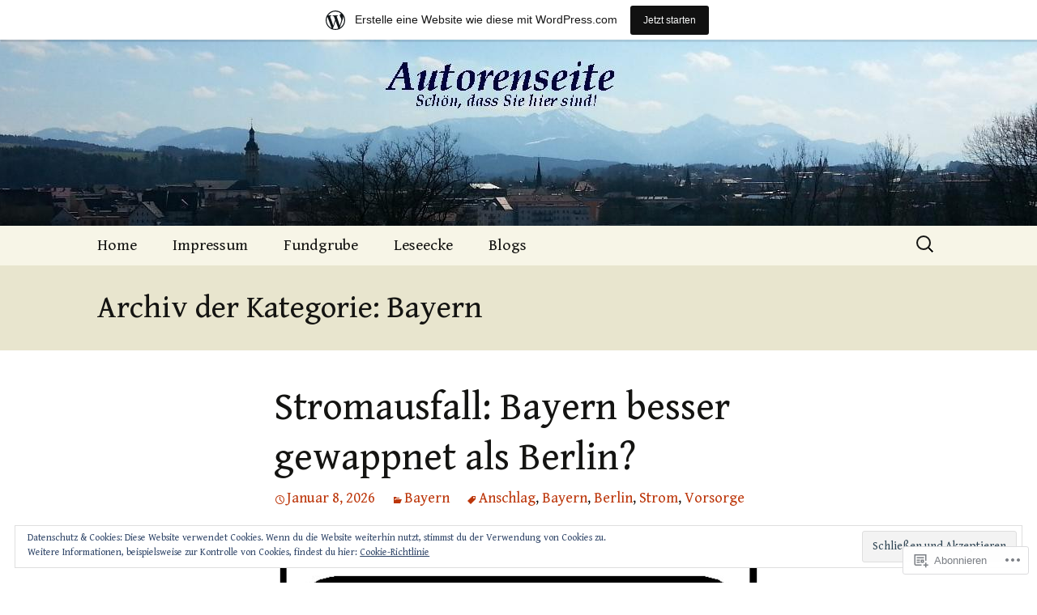

--- FILE ---
content_type: text/html; charset=UTF-8
request_url: https://autorenseite.wordpress.com/category/bayern/
body_size: 43117
content:
<!DOCTYPE html>
<!--[if IE 7]>
<html class="ie ie7" lang="de-DE">
<![endif]-->
<!--[if IE 8]>
<html class="ie ie8" lang="de-DE">
<![endif]-->
<!--[if !(IE 7) & !(IE 8)]><!-->
<html lang="de-DE">
<!--<![endif]-->
<head>
	<meta charset="UTF-8">
	<meta name="viewport" content="width=device-width">
	<title>Bayern | Autorenseite</title>
	<link rel="profile" href="https://gmpg.org/xfn/11">
	<link rel="pingback" href="https://autorenseite.wordpress.com/xmlrpc.php">
	<!--[if lt IE 9]>
	<script src="https://s0.wp.com/wp-content/themes/pub/twentythirteen/js/html5.js?m=1394055255i&amp;ver=3.7.0"></script>
	<![endif]-->
	<script type="text/javascript">
  WebFontConfig = {"google":{"families":["Gentium+Book+Basic:r:latin,latin-ext","Gentium+Book+Basic:r,i,b,bi:latin,latin-ext"]},"api_url":"https:\/\/fonts-api.wp.com\/css"};
  (function() {
    var wf = document.createElement('script');
    wf.src = '/wp-content/plugins/custom-fonts/js/webfont.js';
    wf.type = 'text/javascript';
    wf.async = 'true';
    var s = document.getElementsByTagName('script')[0];
    s.parentNode.insertBefore(wf, s);
	})();
</script><style id="jetpack-custom-fonts-css">.wf-active .site-title{font-family:"Gentium Book Basic",serif;font-weight:400;font-style:normal}.wf-active .navbar-fixed .site-title{font-weight:400;font-style:normal}.wf-active html{font-size:130%}.wf-active body, .wf-active select, .wf-active .menu-toggle{font-family:"Gentium Book Basic",serif}.wf-active blockquote{font-size:23.4px}.wf-active blockquote cite, .wf-active blockquote small{font-size:18.2px}.wf-active sub, .wf-active sup{font-size:97.5%}.wf-active table{font-size:18.2px}.wf-active caption{font-size:20.8px}.wf-active .entry-caption, .wf-active .wp-caption .wp-caption-text{font-size:23.4px}.wf-active .site-description{font-size:31.2px;font-family:"Gentium Book Basic",serif}.wf-active .nav-menu li a{font-size:19.5px}.wf-active .entry-meta{font-size:18.2px}.wf-active .entry-content blockquote{font-size:31.2px}.wf-active .entry-content blockquote cite, .wf-active .entry-content blockquote small{font-size:20.8px}.wf-active .page-links{font-size:20.8px}.wf-active .gallery-caption{font-size:18.2px}.wf-active .format-aside .entry-content .date{font-size:18.2px}.wf-active .format-aside blockquote{font-size:130%}.wf-active .format-aside cite{font-size:130%}.wf-active .format-link .entry-title{font-size:26px;font-family:"Gentium Book Basic",serif}.wf-active .format-quote .entry-content{font-size:36.4px}.wf-active .format-quote .entry-content cite, .wf-active .format-quote .entry-content small{font-size:20.8px}.wf-active .format-status .entry-content{font-size:31.2px}.wf-active .attachment .entry-title{font-size:39px;font-family:"Gentium Book Basic",serif}.wf-active .image-navigation .meta-nav{font-size:41.6px}.wf-active .paging-navigation a{font-size:28.6px}.wf-active .paging-navigation .meta-nav{font-size:33.8px}.wf-active .post-navigation{font-size:26px}.wf-active .author-description h2{font-size:26px;font-family:"Gentium Book Basic",serif}.wf-active .archive-meta, .wf-active .archive-title{font-size:39px;font-family:"Gentium Book Basic",serif}.wf-active .archive-meta{font-size:20.8px}.wf-active .page-title{font-size:39px;font-family:"Gentium Book Basic",serif}.wf-active .comments-title{font-size:36.4px;font-family:"Gentium Book Basic",serif}.wf-active .comment-author .fn, .wf-active .comment-reply-link{font-size:18.2px}.wf-active .comment-meta, .wf-active .comment-meta a{font-size:16.9px}.wf-active .ping-meta{font-size:16.9px}.wf-active #reply-title{font-size:36.4px;font-family:"Gentium Book Basic",serif}.wf-active .comment-navigation{font-size:26px}.wf-active .no-comments{font-size:26px}.wf-active .widget{font-size:18.2px}.wf-active .widget .widget-title{font-size:26px;font-family:"Gentium Book Basic",serif}.wf-active .widget_calendar caption{font-size:18.2px}.wf-active .site-footer{font-size:18.2px}@media (max-width: 1599px){.wf-active .error404 .page-title{font-size:31.2px}}.wf-active h1, .wf-active h2, .wf-active h3, .wf-active h4, .wf-active h5, .wf-active h6{font-family:"Gentium Book Basic",serif;font-style:normal;font-weight:400}.wf-active h1{font-style:normal;font-weight:400}.wf-active h2{font-style:normal;font-weight:400}.wf-active h3{font-style:normal;font-weight:400}.wf-active h4{font-style:normal;font-weight:400}.wf-active h5{font-style:normal;font-weight:400}.wf-active h6{font-style:normal;font-weight:400}.wf-active .entry-title{font-weight:400;font-style:normal}.wf-active .format-audio .entry-title{font-weight:400;font-style:normal}.wf-active .format-chat .entry-title{font-weight:400;font-style:normal}.wf-active .format-gallery .entry-title{font-weight:400;font-style:normal}.wf-active .format-image .entry-title{font-weight:400;font-style:normal}.wf-active .format-video .entry-title{font-weight:400;font-style:normal}</style>
<meta name='robots' content='max-image-preview:large' />
<meta name="google-site-verification" content="xe5aPZuP_CAmaLoVGOH1TWGWZdHdG5js4IBwz3JSGDY" />
<link rel='dns-prefetch' href='//s0.wp.com' />
<link rel='dns-prefetch' href='//fonts-api.wp.com' />
<link href='https://fonts.gstatic.com' crossorigin rel='preconnect' />
<link rel="alternate" type="application/rss+xml" title="Autorenseite &raquo; Feed" href="https://autorenseite.wordpress.com/feed/" />
<link rel="alternate" type="application/rss+xml" title="Autorenseite &raquo; Kommentar-Feed" href="https://autorenseite.wordpress.com/comments/feed/" />
<link rel="alternate" type="application/rss+xml" title="Autorenseite &raquo; Bayern Kategorie-Feed" href="https://autorenseite.wordpress.com/category/bayern/feed/" />
	<script type="text/javascript">
		/* <![CDATA[ */
		function addLoadEvent(func) {
			var oldonload = window.onload;
			if (typeof window.onload != 'function') {
				window.onload = func;
			} else {
				window.onload = function () {
					oldonload();
					func();
				}
			}
		}
		/* ]]> */
	</script>
	<link crossorigin='anonymous' rel='stylesheet' id='all-css-0-1' href='/_static/??-eJx9jt0KwjAMhV/IGocy8UJ8lq6LJWv6w5pS9vZ2ygRRvAmc5Ms5B2pSJgbBIOCLSlwshQyVRouSAUu7RkeoWFcQ9Im1YIYsC+Pe5LyD3wZMrmETStLGqaf6wgeO9v3g9exQKFg16Bka+rn5l7WlvDT4GNcxFm4NKNwpkKDKZo7Mm15Wv5u/due+60+HS3+cHq8WY5A=&cssminify=yes' type='text/css' media='all' />
<style id='wp-emoji-styles-inline-css'>

	img.wp-smiley, img.emoji {
		display: inline !important;
		border: none !important;
		box-shadow: none !important;
		height: 1em !important;
		width: 1em !important;
		margin: 0 0.07em !important;
		vertical-align: -0.1em !important;
		background: none !important;
		padding: 0 !important;
	}
/*# sourceURL=wp-emoji-styles-inline-css */
</style>
<link crossorigin='anonymous' rel='stylesheet' id='all-css-2-1' href='/wp-content/plugins/gutenberg-core/v22.2.0/build/styles/block-library/style.css?m=1764855221i&cssminify=yes' type='text/css' media='all' />
<style id='wp-block-library-inline-css'>
.has-text-align-justify {
	text-align:justify;
}
.has-text-align-justify{text-align:justify;}

/*# sourceURL=wp-block-library-inline-css */
</style><style id='wp-block-paragraph-inline-css'>
.is-small-text{font-size:.875em}.is-regular-text{font-size:1em}.is-large-text{font-size:2.25em}.is-larger-text{font-size:3em}.has-drop-cap:not(:focus):first-letter{float:left;font-size:8.4em;font-style:normal;font-weight:100;line-height:.68;margin:.05em .1em 0 0;text-transform:uppercase}body.rtl .has-drop-cap:not(:focus):first-letter{float:none;margin-left:.1em}p.has-drop-cap.has-background{overflow:hidden}:root :where(p.has-background){padding:1.25em 2.375em}:where(p.has-text-color:not(.has-link-color)) a{color:inherit}p.has-text-align-left[style*="writing-mode:vertical-lr"],p.has-text-align-right[style*="writing-mode:vertical-rl"]{rotate:180deg}
/*# sourceURL=/wp-content/plugins/gutenberg-core/v22.2.0/build/styles/block-library/paragraph/style.css */
</style>
<style id='wp-block-image-inline-css'>
.wp-block-image>a,.wp-block-image>figure>a{display:inline-block}.wp-block-image img{box-sizing:border-box;height:auto;max-width:100%;vertical-align:bottom}@media not (prefers-reduced-motion){.wp-block-image img.hide{visibility:hidden}.wp-block-image img.show{animation:show-content-image .4s}}.wp-block-image[style*=border-radius] img,.wp-block-image[style*=border-radius]>a{border-radius:inherit}.wp-block-image.has-custom-border img{box-sizing:border-box}.wp-block-image.aligncenter{text-align:center}.wp-block-image.alignfull>a,.wp-block-image.alignwide>a{width:100%}.wp-block-image.alignfull img,.wp-block-image.alignwide img{height:auto;width:100%}.wp-block-image .aligncenter,.wp-block-image .alignleft,.wp-block-image .alignright,.wp-block-image.aligncenter,.wp-block-image.alignleft,.wp-block-image.alignright{display:table}.wp-block-image .aligncenter>figcaption,.wp-block-image .alignleft>figcaption,.wp-block-image .alignright>figcaption,.wp-block-image.aligncenter>figcaption,.wp-block-image.alignleft>figcaption,.wp-block-image.alignright>figcaption{caption-side:bottom;display:table-caption}.wp-block-image .alignleft{float:left;margin:.5em 1em .5em 0}.wp-block-image .alignright{float:right;margin:.5em 0 .5em 1em}.wp-block-image .aligncenter{margin-left:auto;margin-right:auto}.wp-block-image :where(figcaption){margin-bottom:1em;margin-top:.5em}.wp-block-image.is-style-circle-mask img{border-radius:9999px}@supports ((-webkit-mask-image:none) or (mask-image:none)) or (-webkit-mask-image:none){.wp-block-image.is-style-circle-mask img{border-radius:0;-webkit-mask-image:url('data:image/svg+xml;utf8,<svg viewBox="0 0 100 100" xmlns="http://www.w3.org/2000/svg"><circle cx="50" cy="50" r="50"/></svg>');mask-image:url('data:image/svg+xml;utf8,<svg viewBox="0 0 100 100" xmlns="http://www.w3.org/2000/svg"><circle cx="50" cy="50" r="50"/></svg>');mask-mode:alpha;-webkit-mask-position:center;mask-position:center;-webkit-mask-repeat:no-repeat;mask-repeat:no-repeat;-webkit-mask-size:contain;mask-size:contain}}:root :where(.wp-block-image.is-style-rounded img,.wp-block-image .is-style-rounded img){border-radius:9999px}.wp-block-image figure{margin:0}.wp-lightbox-container{display:flex;flex-direction:column;position:relative}.wp-lightbox-container img{cursor:zoom-in}.wp-lightbox-container img:hover+button{opacity:1}.wp-lightbox-container button{align-items:center;backdrop-filter:blur(16px) saturate(180%);background-color:#5a5a5a40;border:none;border-radius:4px;cursor:zoom-in;display:flex;height:20px;justify-content:center;opacity:0;padding:0;position:absolute;right:16px;text-align:center;top:16px;width:20px;z-index:100}@media not (prefers-reduced-motion){.wp-lightbox-container button{transition:opacity .2s ease}}.wp-lightbox-container button:focus-visible{outline:3px auto #5a5a5a40;outline:3px auto -webkit-focus-ring-color;outline-offset:3px}.wp-lightbox-container button:hover{cursor:pointer;opacity:1}.wp-lightbox-container button:focus{opacity:1}.wp-lightbox-container button:focus,.wp-lightbox-container button:hover,.wp-lightbox-container button:not(:hover):not(:active):not(.has-background){background-color:#5a5a5a40;border:none}.wp-lightbox-overlay{box-sizing:border-box;cursor:zoom-out;height:100vh;left:0;overflow:hidden;position:fixed;top:0;visibility:hidden;width:100%;z-index:100000}.wp-lightbox-overlay .close-button{align-items:center;cursor:pointer;display:flex;justify-content:center;min-height:40px;min-width:40px;padding:0;position:absolute;right:calc(env(safe-area-inset-right) + 16px);top:calc(env(safe-area-inset-top) + 16px);z-index:5000000}.wp-lightbox-overlay .close-button:focus,.wp-lightbox-overlay .close-button:hover,.wp-lightbox-overlay .close-button:not(:hover):not(:active):not(.has-background){background:none;border:none}.wp-lightbox-overlay .lightbox-image-container{height:var(--wp--lightbox-container-height);left:50%;overflow:hidden;position:absolute;top:50%;transform:translate(-50%,-50%);transform-origin:top left;width:var(--wp--lightbox-container-width);z-index:9999999999}.wp-lightbox-overlay .wp-block-image{align-items:center;box-sizing:border-box;display:flex;height:100%;justify-content:center;margin:0;position:relative;transform-origin:0 0;width:100%;z-index:3000000}.wp-lightbox-overlay .wp-block-image img{height:var(--wp--lightbox-image-height);min-height:var(--wp--lightbox-image-height);min-width:var(--wp--lightbox-image-width);width:var(--wp--lightbox-image-width)}.wp-lightbox-overlay .wp-block-image figcaption{display:none}.wp-lightbox-overlay button{background:none;border:none}.wp-lightbox-overlay .scrim{background-color:#fff;height:100%;opacity:.9;position:absolute;width:100%;z-index:2000000}.wp-lightbox-overlay.active{visibility:visible}@media not (prefers-reduced-motion){.wp-lightbox-overlay.active{animation:turn-on-visibility .25s both}.wp-lightbox-overlay.active img{animation:turn-on-visibility .35s both}.wp-lightbox-overlay.show-closing-animation:not(.active){animation:turn-off-visibility .35s both}.wp-lightbox-overlay.show-closing-animation:not(.active) img{animation:turn-off-visibility .25s both}.wp-lightbox-overlay.zoom.active{animation:none;opacity:1;visibility:visible}.wp-lightbox-overlay.zoom.active .lightbox-image-container{animation:lightbox-zoom-in .4s}.wp-lightbox-overlay.zoom.active .lightbox-image-container img{animation:none}.wp-lightbox-overlay.zoom.active .scrim{animation:turn-on-visibility .4s forwards}.wp-lightbox-overlay.zoom.show-closing-animation:not(.active){animation:none}.wp-lightbox-overlay.zoom.show-closing-animation:not(.active) .lightbox-image-container{animation:lightbox-zoom-out .4s}.wp-lightbox-overlay.zoom.show-closing-animation:not(.active) .lightbox-image-container img{animation:none}.wp-lightbox-overlay.zoom.show-closing-animation:not(.active) .scrim{animation:turn-off-visibility .4s forwards}}@keyframes show-content-image{0%{visibility:hidden}99%{visibility:hidden}to{visibility:visible}}@keyframes turn-on-visibility{0%{opacity:0}to{opacity:1}}@keyframes turn-off-visibility{0%{opacity:1;visibility:visible}99%{opacity:0;visibility:visible}to{opacity:0;visibility:hidden}}@keyframes lightbox-zoom-in{0%{transform:translate(calc((-100vw + var(--wp--lightbox-scrollbar-width))/2 + var(--wp--lightbox-initial-left-position)),calc(-50vh + var(--wp--lightbox-initial-top-position))) scale(var(--wp--lightbox-scale))}to{transform:translate(-50%,-50%) scale(1)}}@keyframes lightbox-zoom-out{0%{transform:translate(-50%,-50%) scale(1);visibility:visible}99%{visibility:visible}to{transform:translate(calc((-100vw + var(--wp--lightbox-scrollbar-width))/2 + var(--wp--lightbox-initial-left-position)),calc(-50vh + var(--wp--lightbox-initial-top-position))) scale(var(--wp--lightbox-scale));visibility:hidden}}
/*# sourceURL=/wp-content/plugins/gutenberg-core/v22.2.0/build/styles/block-library/image/style.css */
</style>
<style id='wp-block-image-theme-inline-css'>
:root :where(.wp-block-image figcaption){color:#555;font-size:13px;text-align:center}.is-dark-theme :root :where(.wp-block-image figcaption){color:#ffffffa6}.wp-block-image{margin:0 0 1em}
/*# sourceURL=/wp-content/plugins/gutenberg-core/v22.2.0/build/styles/block-library/image/theme.css */
</style>
<style id='global-styles-inline-css'>
:root{--wp--preset--aspect-ratio--square: 1;--wp--preset--aspect-ratio--4-3: 4/3;--wp--preset--aspect-ratio--3-4: 3/4;--wp--preset--aspect-ratio--3-2: 3/2;--wp--preset--aspect-ratio--2-3: 2/3;--wp--preset--aspect-ratio--16-9: 16/9;--wp--preset--aspect-ratio--9-16: 9/16;--wp--preset--color--black: #000000;--wp--preset--color--cyan-bluish-gray: #abb8c3;--wp--preset--color--white: #fff;--wp--preset--color--pale-pink: #f78da7;--wp--preset--color--vivid-red: #cf2e2e;--wp--preset--color--luminous-vivid-orange: #ff6900;--wp--preset--color--luminous-vivid-amber: #fcb900;--wp--preset--color--light-green-cyan: #7bdcb5;--wp--preset--color--vivid-green-cyan: #00d084;--wp--preset--color--pale-cyan-blue: #8ed1fc;--wp--preset--color--vivid-cyan-blue: #0693e3;--wp--preset--color--vivid-purple: #9b51e0;--wp--preset--color--dark-gray: #141412;--wp--preset--color--red: #bc360a;--wp--preset--color--medium-orange: #db572f;--wp--preset--color--light-orange: #ea9629;--wp--preset--color--yellow: #fbca3c;--wp--preset--color--dark-brown: #220e10;--wp--preset--color--medium-brown: #722d19;--wp--preset--color--light-brown: #eadaa6;--wp--preset--color--beige: #e8e5ce;--wp--preset--color--off-white: #f7f5e7;--wp--preset--gradient--vivid-cyan-blue-to-vivid-purple: linear-gradient(135deg,rgb(6,147,227) 0%,rgb(155,81,224) 100%);--wp--preset--gradient--light-green-cyan-to-vivid-green-cyan: linear-gradient(135deg,rgb(122,220,180) 0%,rgb(0,208,130) 100%);--wp--preset--gradient--luminous-vivid-amber-to-luminous-vivid-orange: linear-gradient(135deg,rgb(252,185,0) 0%,rgb(255,105,0) 100%);--wp--preset--gradient--luminous-vivid-orange-to-vivid-red: linear-gradient(135deg,rgb(255,105,0) 0%,rgb(207,46,46) 100%);--wp--preset--gradient--very-light-gray-to-cyan-bluish-gray: linear-gradient(135deg,rgb(238,238,238) 0%,rgb(169,184,195) 100%);--wp--preset--gradient--cool-to-warm-spectrum: linear-gradient(135deg,rgb(74,234,220) 0%,rgb(151,120,209) 20%,rgb(207,42,186) 40%,rgb(238,44,130) 60%,rgb(251,105,98) 80%,rgb(254,248,76) 100%);--wp--preset--gradient--blush-light-purple: linear-gradient(135deg,rgb(255,206,236) 0%,rgb(152,150,240) 100%);--wp--preset--gradient--blush-bordeaux: linear-gradient(135deg,rgb(254,205,165) 0%,rgb(254,45,45) 50%,rgb(107,0,62) 100%);--wp--preset--gradient--luminous-dusk: linear-gradient(135deg,rgb(255,203,112) 0%,rgb(199,81,192) 50%,rgb(65,88,208) 100%);--wp--preset--gradient--pale-ocean: linear-gradient(135deg,rgb(255,245,203) 0%,rgb(182,227,212) 50%,rgb(51,167,181) 100%);--wp--preset--gradient--electric-grass: linear-gradient(135deg,rgb(202,248,128) 0%,rgb(113,206,126) 100%);--wp--preset--gradient--midnight: linear-gradient(135deg,rgb(2,3,129) 0%,rgb(40,116,252) 100%);--wp--preset--gradient--autumn-brown: linear-gradient(135deg, rgba(226,45,15,1) 0%, rgba(158,25,13,1) 100%);--wp--preset--gradient--sunset-yellow: linear-gradient(135deg, rgba(233,139,41,1) 0%, rgba(238,179,95,1) 100%);--wp--preset--gradient--light-sky: linear-gradient(135deg,rgba(228,228,228,1.0) 0%,rgba(208,225,252,1.0) 100%);--wp--preset--gradient--dark-sky: linear-gradient(135deg,rgba(0,0,0,1.0) 0%,rgba(56,61,69,1.0) 100%);--wp--preset--font-size--small: 13px;--wp--preset--font-size--medium: 20px;--wp--preset--font-size--large: 36px;--wp--preset--font-size--x-large: 42px;--wp--preset--font-family--albert-sans: 'Albert Sans', sans-serif;--wp--preset--font-family--alegreya: Alegreya, serif;--wp--preset--font-family--arvo: Arvo, serif;--wp--preset--font-family--bodoni-moda: 'Bodoni Moda', serif;--wp--preset--font-family--bricolage-grotesque: 'Bricolage Grotesque', sans-serif;--wp--preset--font-family--cabin: Cabin, sans-serif;--wp--preset--font-family--chivo: Chivo, sans-serif;--wp--preset--font-family--commissioner: Commissioner, sans-serif;--wp--preset--font-family--cormorant: Cormorant, serif;--wp--preset--font-family--courier-prime: 'Courier Prime', monospace;--wp--preset--font-family--crimson-pro: 'Crimson Pro', serif;--wp--preset--font-family--dm-mono: 'DM Mono', monospace;--wp--preset--font-family--dm-sans: 'DM Sans', sans-serif;--wp--preset--font-family--dm-serif-display: 'DM Serif Display', serif;--wp--preset--font-family--domine: Domine, serif;--wp--preset--font-family--eb-garamond: 'EB Garamond', serif;--wp--preset--font-family--epilogue: Epilogue, sans-serif;--wp--preset--font-family--fahkwang: Fahkwang, sans-serif;--wp--preset--font-family--figtree: Figtree, sans-serif;--wp--preset--font-family--fira-sans: 'Fira Sans', sans-serif;--wp--preset--font-family--fjalla-one: 'Fjalla One', sans-serif;--wp--preset--font-family--fraunces: Fraunces, serif;--wp--preset--font-family--gabarito: Gabarito, system-ui;--wp--preset--font-family--ibm-plex-mono: 'IBM Plex Mono', monospace;--wp--preset--font-family--ibm-plex-sans: 'IBM Plex Sans', sans-serif;--wp--preset--font-family--ibarra-real-nova: 'Ibarra Real Nova', serif;--wp--preset--font-family--instrument-serif: 'Instrument Serif', serif;--wp--preset--font-family--inter: Inter, sans-serif;--wp--preset--font-family--josefin-sans: 'Josefin Sans', sans-serif;--wp--preset--font-family--jost: Jost, sans-serif;--wp--preset--font-family--libre-baskerville: 'Libre Baskerville', serif;--wp--preset--font-family--libre-franklin: 'Libre Franklin', sans-serif;--wp--preset--font-family--literata: Literata, serif;--wp--preset--font-family--lora: Lora, serif;--wp--preset--font-family--merriweather: Merriweather, serif;--wp--preset--font-family--montserrat: Montserrat, sans-serif;--wp--preset--font-family--newsreader: Newsreader, serif;--wp--preset--font-family--noto-sans-mono: 'Noto Sans Mono', sans-serif;--wp--preset--font-family--nunito: Nunito, sans-serif;--wp--preset--font-family--open-sans: 'Open Sans', sans-serif;--wp--preset--font-family--overpass: Overpass, sans-serif;--wp--preset--font-family--pt-serif: 'PT Serif', serif;--wp--preset--font-family--petrona: Petrona, serif;--wp--preset--font-family--piazzolla: Piazzolla, serif;--wp--preset--font-family--playfair-display: 'Playfair Display', serif;--wp--preset--font-family--plus-jakarta-sans: 'Plus Jakarta Sans', sans-serif;--wp--preset--font-family--poppins: Poppins, sans-serif;--wp--preset--font-family--raleway: Raleway, sans-serif;--wp--preset--font-family--roboto: Roboto, sans-serif;--wp--preset--font-family--roboto-slab: 'Roboto Slab', serif;--wp--preset--font-family--rubik: Rubik, sans-serif;--wp--preset--font-family--rufina: Rufina, serif;--wp--preset--font-family--sora: Sora, sans-serif;--wp--preset--font-family--source-sans-3: 'Source Sans 3', sans-serif;--wp--preset--font-family--source-serif-4: 'Source Serif 4', serif;--wp--preset--font-family--space-mono: 'Space Mono', monospace;--wp--preset--font-family--syne: Syne, sans-serif;--wp--preset--font-family--texturina: Texturina, serif;--wp--preset--font-family--urbanist: Urbanist, sans-serif;--wp--preset--font-family--work-sans: 'Work Sans', sans-serif;--wp--preset--spacing--20: 0.44rem;--wp--preset--spacing--30: 0.67rem;--wp--preset--spacing--40: 1rem;--wp--preset--spacing--50: 1.5rem;--wp--preset--spacing--60: 2.25rem;--wp--preset--spacing--70: 3.38rem;--wp--preset--spacing--80: 5.06rem;--wp--preset--shadow--natural: 6px 6px 9px rgba(0, 0, 0, 0.2);--wp--preset--shadow--deep: 12px 12px 50px rgba(0, 0, 0, 0.4);--wp--preset--shadow--sharp: 6px 6px 0px rgba(0, 0, 0, 0.2);--wp--preset--shadow--outlined: 6px 6px 0px -3px rgb(255, 255, 255), 6px 6px rgb(0, 0, 0);--wp--preset--shadow--crisp: 6px 6px 0px rgb(0, 0, 0);}:where(.is-layout-flex){gap: 0.5em;}:where(.is-layout-grid){gap: 0.5em;}body .is-layout-flex{display: flex;}.is-layout-flex{flex-wrap: wrap;align-items: center;}.is-layout-flex > :is(*, div){margin: 0;}body .is-layout-grid{display: grid;}.is-layout-grid > :is(*, div){margin: 0;}:where(.wp-block-columns.is-layout-flex){gap: 2em;}:where(.wp-block-columns.is-layout-grid){gap: 2em;}:where(.wp-block-post-template.is-layout-flex){gap: 1.25em;}:where(.wp-block-post-template.is-layout-grid){gap: 1.25em;}.has-black-color{color: var(--wp--preset--color--black) !important;}.has-cyan-bluish-gray-color{color: var(--wp--preset--color--cyan-bluish-gray) !important;}.has-white-color{color: var(--wp--preset--color--white) !important;}.has-pale-pink-color{color: var(--wp--preset--color--pale-pink) !important;}.has-vivid-red-color{color: var(--wp--preset--color--vivid-red) !important;}.has-luminous-vivid-orange-color{color: var(--wp--preset--color--luminous-vivid-orange) !important;}.has-luminous-vivid-amber-color{color: var(--wp--preset--color--luminous-vivid-amber) !important;}.has-light-green-cyan-color{color: var(--wp--preset--color--light-green-cyan) !important;}.has-vivid-green-cyan-color{color: var(--wp--preset--color--vivid-green-cyan) !important;}.has-pale-cyan-blue-color{color: var(--wp--preset--color--pale-cyan-blue) !important;}.has-vivid-cyan-blue-color{color: var(--wp--preset--color--vivid-cyan-blue) !important;}.has-vivid-purple-color{color: var(--wp--preset--color--vivid-purple) !important;}.has-black-background-color{background-color: var(--wp--preset--color--black) !important;}.has-cyan-bluish-gray-background-color{background-color: var(--wp--preset--color--cyan-bluish-gray) !important;}.has-white-background-color{background-color: var(--wp--preset--color--white) !important;}.has-pale-pink-background-color{background-color: var(--wp--preset--color--pale-pink) !important;}.has-vivid-red-background-color{background-color: var(--wp--preset--color--vivid-red) !important;}.has-luminous-vivid-orange-background-color{background-color: var(--wp--preset--color--luminous-vivid-orange) !important;}.has-luminous-vivid-amber-background-color{background-color: var(--wp--preset--color--luminous-vivid-amber) !important;}.has-light-green-cyan-background-color{background-color: var(--wp--preset--color--light-green-cyan) !important;}.has-vivid-green-cyan-background-color{background-color: var(--wp--preset--color--vivid-green-cyan) !important;}.has-pale-cyan-blue-background-color{background-color: var(--wp--preset--color--pale-cyan-blue) !important;}.has-vivid-cyan-blue-background-color{background-color: var(--wp--preset--color--vivid-cyan-blue) !important;}.has-vivid-purple-background-color{background-color: var(--wp--preset--color--vivid-purple) !important;}.has-black-border-color{border-color: var(--wp--preset--color--black) !important;}.has-cyan-bluish-gray-border-color{border-color: var(--wp--preset--color--cyan-bluish-gray) !important;}.has-white-border-color{border-color: var(--wp--preset--color--white) !important;}.has-pale-pink-border-color{border-color: var(--wp--preset--color--pale-pink) !important;}.has-vivid-red-border-color{border-color: var(--wp--preset--color--vivid-red) !important;}.has-luminous-vivid-orange-border-color{border-color: var(--wp--preset--color--luminous-vivid-orange) !important;}.has-luminous-vivid-amber-border-color{border-color: var(--wp--preset--color--luminous-vivid-amber) !important;}.has-light-green-cyan-border-color{border-color: var(--wp--preset--color--light-green-cyan) !important;}.has-vivid-green-cyan-border-color{border-color: var(--wp--preset--color--vivid-green-cyan) !important;}.has-pale-cyan-blue-border-color{border-color: var(--wp--preset--color--pale-cyan-blue) !important;}.has-vivid-cyan-blue-border-color{border-color: var(--wp--preset--color--vivid-cyan-blue) !important;}.has-vivid-purple-border-color{border-color: var(--wp--preset--color--vivid-purple) !important;}.has-vivid-cyan-blue-to-vivid-purple-gradient-background{background: var(--wp--preset--gradient--vivid-cyan-blue-to-vivid-purple) !important;}.has-light-green-cyan-to-vivid-green-cyan-gradient-background{background: var(--wp--preset--gradient--light-green-cyan-to-vivid-green-cyan) !important;}.has-luminous-vivid-amber-to-luminous-vivid-orange-gradient-background{background: var(--wp--preset--gradient--luminous-vivid-amber-to-luminous-vivid-orange) !important;}.has-luminous-vivid-orange-to-vivid-red-gradient-background{background: var(--wp--preset--gradient--luminous-vivid-orange-to-vivid-red) !important;}.has-very-light-gray-to-cyan-bluish-gray-gradient-background{background: var(--wp--preset--gradient--very-light-gray-to-cyan-bluish-gray) !important;}.has-cool-to-warm-spectrum-gradient-background{background: var(--wp--preset--gradient--cool-to-warm-spectrum) !important;}.has-blush-light-purple-gradient-background{background: var(--wp--preset--gradient--blush-light-purple) !important;}.has-blush-bordeaux-gradient-background{background: var(--wp--preset--gradient--blush-bordeaux) !important;}.has-luminous-dusk-gradient-background{background: var(--wp--preset--gradient--luminous-dusk) !important;}.has-pale-ocean-gradient-background{background: var(--wp--preset--gradient--pale-ocean) !important;}.has-electric-grass-gradient-background{background: var(--wp--preset--gradient--electric-grass) !important;}.has-midnight-gradient-background{background: var(--wp--preset--gradient--midnight) !important;}.has-small-font-size{font-size: var(--wp--preset--font-size--small) !important;}.has-medium-font-size{font-size: var(--wp--preset--font-size--medium) !important;}.has-large-font-size{font-size: var(--wp--preset--font-size--large) !important;}.has-x-large-font-size{font-size: var(--wp--preset--font-size--x-large) !important;}.has-albert-sans-font-family{font-family: var(--wp--preset--font-family--albert-sans) !important;}.has-alegreya-font-family{font-family: var(--wp--preset--font-family--alegreya) !important;}.has-arvo-font-family{font-family: var(--wp--preset--font-family--arvo) !important;}.has-bodoni-moda-font-family{font-family: var(--wp--preset--font-family--bodoni-moda) !important;}.has-bricolage-grotesque-font-family{font-family: var(--wp--preset--font-family--bricolage-grotesque) !important;}.has-cabin-font-family{font-family: var(--wp--preset--font-family--cabin) !important;}.has-chivo-font-family{font-family: var(--wp--preset--font-family--chivo) !important;}.has-commissioner-font-family{font-family: var(--wp--preset--font-family--commissioner) !important;}.has-cormorant-font-family{font-family: var(--wp--preset--font-family--cormorant) !important;}.has-courier-prime-font-family{font-family: var(--wp--preset--font-family--courier-prime) !important;}.has-crimson-pro-font-family{font-family: var(--wp--preset--font-family--crimson-pro) !important;}.has-dm-mono-font-family{font-family: var(--wp--preset--font-family--dm-mono) !important;}.has-dm-sans-font-family{font-family: var(--wp--preset--font-family--dm-sans) !important;}.has-dm-serif-display-font-family{font-family: var(--wp--preset--font-family--dm-serif-display) !important;}.has-domine-font-family{font-family: var(--wp--preset--font-family--domine) !important;}.has-eb-garamond-font-family{font-family: var(--wp--preset--font-family--eb-garamond) !important;}.has-epilogue-font-family{font-family: var(--wp--preset--font-family--epilogue) !important;}.has-fahkwang-font-family{font-family: var(--wp--preset--font-family--fahkwang) !important;}.has-figtree-font-family{font-family: var(--wp--preset--font-family--figtree) !important;}.has-fira-sans-font-family{font-family: var(--wp--preset--font-family--fira-sans) !important;}.has-fjalla-one-font-family{font-family: var(--wp--preset--font-family--fjalla-one) !important;}.has-fraunces-font-family{font-family: var(--wp--preset--font-family--fraunces) !important;}.has-gabarito-font-family{font-family: var(--wp--preset--font-family--gabarito) !important;}.has-ibm-plex-mono-font-family{font-family: var(--wp--preset--font-family--ibm-plex-mono) !important;}.has-ibm-plex-sans-font-family{font-family: var(--wp--preset--font-family--ibm-plex-sans) !important;}.has-ibarra-real-nova-font-family{font-family: var(--wp--preset--font-family--ibarra-real-nova) !important;}.has-instrument-serif-font-family{font-family: var(--wp--preset--font-family--instrument-serif) !important;}.has-inter-font-family{font-family: var(--wp--preset--font-family--inter) !important;}.has-josefin-sans-font-family{font-family: var(--wp--preset--font-family--josefin-sans) !important;}.has-jost-font-family{font-family: var(--wp--preset--font-family--jost) !important;}.has-libre-baskerville-font-family{font-family: var(--wp--preset--font-family--libre-baskerville) !important;}.has-libre-franklin-font-family{font-family: var(--wp--preset--font-family--libre-franklin) !important;}.has-literata-font-family{font-family: var(--wp--preset--font-family--literata) !important;}.has-lora-font-family{font-family: var(--wp--preset--font-family--lora) !important;}.has-merriweather-font-family{font-family: var(--wp--preset--font-family--merriweather) !important;}.has-montserrat-font-family{font-family: var(--wp--preset--font-family--montserrat) !important;}.has-newsreader-font-family{font-family: var(--wp--preset--font-family--newsreader) !important;}.has-noto-sans-mono-font-family{font-family: var(--wp--preset--font-family--noto-sans-mono) !important;}.has-nunito-font-family{font-family: var(--wp--preset--font-family--nunito) !important;}.has-open-sans-font-family{font-family: var(--wp--preset--font-family--open-sans) !important;}.has-overpass-font-family{font-family: var(--wp--preset--font-family--overpass) !important;}.has-pt-serif-font-family{font-family: var(--wp--preset--font-family--pt-serif) !important;}.has-petrona-font-family{font-family: var(--wp--preset--font-family--petrona) !important;}.has-piazzolla-font-family{font-family: var(--wp--preset--font-family--piazzolla) !important;}.has-playfair-display-font-family{font-family: var(--wp--preset--font-family--playfair-display) !important;}.has-plus-jakarta-sans-font-family{font-family: var(--wp--preset--font-family--plus-jakarta-sans) !important;}.has-poppins-font-family{font-family: var(--wp--preset--font-family--poppins) !important;}.has-raleway-font-family{font-family: var(--wp--preset--font-family--raleway) !important;}.has-roboto-font-family{font-family: var(--wp--preset--font-family--roboto) !important;}.has-roboto-slab-font-family{font-family: var(--wp--preset--font-family--roboto-slab) !important;}.has-rubik-font-family{font-family: var(--wp--preset--font-family--rubik) !important;}.has-rufina-font-family{font-family: var(--wp--preset--font-family--rufina) !important;}.has-sora-font-family{font-family: var(--wp--preset--font-family--sora) !important;}.has-source-sans-3-font-family{font-family: var(--wp--preset--font-family--source-sans-3) !important;}.has-source-serif-4-font-family{font-family: var(--wp--preset--font-family--source-serif-4) !important;}.has-space-mono-font-family{font-family: var(--wp--preset--font-family--space-mono) !important;}.has-syne-font-family{font-family: var(--wp--preset--font-family--syne) !important;}.has-texturina-font-family{font-family: var(--wp--preset--font-family--texturina) !important;}.has-urbanist-font-family{font-family: var(--wp--preset--font-family--urbanist) !important;}.has-work-sans-font-family{font-family: var(--wp--preset--font-family--work-sans) !important;}
/*# sourceURL=global-styles-inline-css */
</style>

<style id='classic-theme-styles-inline-css'>
/*! This file is auto-generated */
.wp-block-button__link{color:#fff;background-color:#32373c;border-radius:9999px;box-shadow:none;text-decoration:none;padding:calc(.667em + 2px) calc(1.333em + 2px);font-size:1.125em}.wp-block-file__button{background:#32373c;color:#fff;text-decoration:none}
/*# sourceURL=/wp-includes/css/classic-themes.min.css */
</style>
<link crossorigin='anonymous' rel='stylesheet' id='all-css-4-1' href='/_static/??-eJx9jEEOAiEQBD/kQECjeDC+ZWEnijIwYWA3/l72op689KFTVXplCCU3zE1z6reYRYfiUwlP0VYZpwxIJE4IFRd10HOU9iFA2iuhCiI7/ROiDt9WxfETT20jCOc4YUIa2D9t5eGA91xRBMZS7ATtPkTZvCtdzNEZt7f2fHq8Afl7R7w=&cssminify=yes' type='text/css' media='all' />
<link rel='stylesheet' id='twentythirteen-fonts-css' href='https://fonts-api.wp.com/css?family=Source+Sans+Pro%3A300%2C400%2C700%2C300italic%2C400italic%2C700italic%7CBitter%3A400%2C700&#038;subset=latin%2Clatin-ext&#038;display=fallback' media='all' />
<link crossorigin='anonymous' rel='stylesheet' id='all-css-6-1' href='/_static/??-eJyVjbEOgzAQQ3+o1KIF0QXxKVU5nSCQXCLuIsTfN6o6dGDpZlvPNvZUURRjMYRcJZ8nJ4qFLb1o/XqEGAVPJ4SJhTdXGnour6R6wc+ozRxYkfII20tw2Ow2YxaoHZ7/4AuJ0UdaPydD6Ouuvd8eTVc3yxvqukr7&cssminify=yes' type='text/css' media='all' />
<link crossorigin='anonymous' rel='stylesheet' id='all-css-8-1' href='/_static/??-eJx9j1EKwjAMQC9kjaLi9iGeZatZ15k2pU0pu72dKLqf/YS8wAs8KEFp9oJeQEZ0mCDkHqTUwyyjjYLoQacESWZCVYJmt6+8gz/TZRUoG+sTROyJTV3N2/rhlmSQFbHuxLJfgRqos3FLnVBCp58fBse8jEemWmL9YL0VVElHJvoGruOW53d3O14vp0PTnttmegE8G2hW&cssminify=yes' type='text/css' media='all' />
<style id='jetpack-global-styles-frontend-style-inline-css'>
:root { --font-headings: unset; --font-base: unset; --font-headings-default: -apple-system,BlinkMacSystemFont,"Segoe UI",Roboto,Oxygen-Sans,Ubuntu,Cantarell,"Helvetica Neue",sans-serif; --font-base-default: -apple-system,BlinkMacSystemFont,"Segoe UI",Roboto,Oxygen-Sans,Ubuntu,Cantarell,"Helvetica Neue",sans-serif;}
/*# sourceURL=jetpack-global-styles-frontend-style-inline-css */
</style>
<link crossorigin='anonymous' rel='stylesheet' id='all-css-10-1' href='/_static/??-eJyNjcEKwjAQRH/IuFRT6kX8FNkmS5K6yQY3Qfx7bfEiXrwM82B4A49qnJRGpUHupnIPqSgs1Cq624chi6zhO5OCRryTR++fW00l7J3qDv43XVNxoOISsmEJol/wY2uR8vs3WggsM/I6uOTzMI3Hw8lOg11eUT1JKA==&cssminify=yes' type='text/css' media='all' />
<script id="wpcom-actionbar-placeholder-js-extra">
var actionbardata = {"siteID":"55092311","postID":"0","siteURL":"https://autorenseite.wordpress.com","xhrURL":"https://autorenseite.wordpress.com/wp-admin/admin-ajax.php","nonce":"761f12cbc2","isLoggedIn":"","statusMessage":"","subsEmailDefault":"instantly","proxyScriptUrl":"https://s0.wp.com/wp-content/js/wpcom-proxy-request.js?m=1513050504i&amp;ver=20211021","i18n":{"followedText":"Neue Beitr\u00e4ge von dieser Website erscheinen nun in deinem \u003Ca href=\"https://wordpress.com/reader\"\u003EReader\u003C/a\u003E","foldBar":"Diese Leiste einklappen","unfoldBar":"Diese Leiste aufklappen","shortLinkCopied":"Kurzlink in Zwischenablage kopiert"}};
//# sourceURL=wpcom-actionbar-placeholder-js-extra
</script>
<script id="jetpack-mu-wpcom-settings-js-before">
var JETPACK_MU_WPCOM_SETTINGS = {"assetsUrl":"https://s0.wp.com/wp-content/mu-plugins/jetpack-mu-wpcom-plugin/moon/jetpack_vendor/automattic/jetpack-mu-wpcom/src/build/"};
//# sourceURL=jetpack-mu-wpcom-settings-js-before
</script>
<script crossorigin='anonymous' type='text/javascript'  src='/_static/??-eJyFjcsOwiAQRX/I6dSa+lgYvwWBEAgMOAPW/n3bqIk7V2dxT87FqYDOVC1VDIIcKxTOr7kLssN186RjM1a2MTya5fmDLnn6K0HyjlW1v/L37R6zgxKb8yQ4ZTbKCOioRN4hnQo+hw1AmcCZwmvilq7709CPh/54voQFmNpFWg=='></script>
<script id="rlt-proxy-js-after">
	rltInitialize( {"token":null,"iframeOrigins":["https:\/\/widgets.wp.com"]} );
//# sourceURL=rlt-proxy-js-after
</script>
<link rel="EditURI" type="application/rsd+xml" title="RSD" href="https://autorenseite.wordpress.com/xmlrpc.php?rsd" />
<meta name="generator" content="WordPress.com" />

<!-- Jetpack Open Graph Tags -->
<meta property="og:type" content="website" />
<meta property="og:title" content="Bayern &#8211; Autorenseite" />
<meta property="og:url" content="https://autorenseite.wordpress.com/category/bayern/" />
<meta property="og:site_name" content="Autorenseite" />
<meta property="og:image" content="https://autorenseite.wordpress.com/wp-content/uploads/2025/01/cropped-j-1.png-1.png?w=200" />
<meta property="og:image:width" content="200" />
<meta property="og:image:height" content="200" />
<meta property="og:image:alt" content="" />
<meta property="og:locale" content="de_DE" />
<meta property="fb:app_id" content="249643311490" />
<meta name="twitter:creator" content="@judex" />
<meta name="twitter:site" content="@judex" />

<!-- End Jetpack Open Graph Tags -->
<link rel='openid.server' href='https://autorenseite.wordpress.com/?openidserver=1' />
<link rel='openid.delegate' href='https://autorenseite.wordpress.com/' />
<link rel="search" type="application/opensearchdescription+xml" href="https://autorenseite.wordpress.com/osd.xml" title="Autorenseite" />
<link rel="search" type="application/opensearchdescription+xml" href="https://s1.wp.com/opensearch.xml" title="WordPress.com" />
		<style type="text/css">
			.recentcomments a {
				display: inline !important;
				padding: 0 !important;
				margin: 0 !important;
			}

			table.recentcommentsavatartop img.avatar, table.recentcommentsavatarend img.avatar {
				border: 0px;
				margin: 0;
			}

			table.recentcommentsavatartop a, table.recentcommentsavatarend a {
				border: 0px !important;
				background-color: transparent !important;
			}

			td.recentcommentsavatarend, td.recentcommentsavatartop {
				padding: 0px 0px 1px 0px;
				margin: 0px;
			}

			td.recentcommentstextend {
				border: none !important;
				padding: 0px 0px 2px 10px;
			}

			.rtl td.recentcommentstextend {
				padding: 0px 10px 2px 0px;
			}

			td.recentcommentstexttop {
				border: none;
				padding: 0px 0px 0px 10px;
			}

			.rtl td.recentcommentstexttop {
				padding: 0px 10px 0px 0px;
			}
		</style>
		<meta name="description" content="Beiträge über Bayern von autorenseite" />
	<style type="text/css" id="twentythirteen-header-css">
		.site-header {
		background: url(https://autorenseite.wordpress.com/wp-content/uploads/2015/12/cropped-titelts1.jpg) no-repeat scroll top;
		background-size: 1600px auto;
	}
	@media (max-width: 767px) {
		.site-header {
			background-size: 768px auto;
		}
	}
	@media (max-width: 359px) {
		.site-header {
			background-size: 360px auto;
		}
	}
			.site-title,
	.site-description {
		position: absolute;
		clip: rect(1px 1px 1px 1px); /* IE7 */
		clip: rect(1px, 1px, 1px, 1px);
	}
			</style>
			<script type="text/javascript">

			window.doNotSellCallback = function() {

				var linkElements = [
					'a[href="https://wordpress.com/?ref=footer_blog"]',
					'a[href="https://wordpress.com/?ref=footer_website"]',
					'a[href="https://wordpress.com/?ref=vertical_footer"]',
					'a[href^="https://wordpress.com/?ref=footer_segment_"]',
				].join(',');

				var dnsLink = document.createElement( 'a' );
				dnsLink.href = 'https://wordpress.com/de/advertising-program-optout/';
				dnsLink.classList.add( 'do-not-sell-link' );
				dnsLink.rel = 'nofollow';
				dnsLink.style.marginLeft = '0.5em';
				dnsLink.textContent = 'Meine persönlichen Informationen nicht verkaufen oder weitergeben';

				var creditLinks = document.querySelectorAll( linkElements );

				if ( 0 === creditLinks.length ) {
					return false;
				}

				Array.prototype.forEach.call( creditLinks, function( el ) {
					el.insertAdjacentElement( 'afterend', dnsLink );
				});

				return true;
			};

		</script>
		<link rel="icon" href="https://autorenseite.wordpress.com/wp-content/uploads/2025/01/cropped-j-1.png-1.png?w=32" sizes="32x32" />
<link rel="icon" href="https://autorenseite.wordpress.com/wp-content/uploads/2025/01/cropped-j-1.png-1.png?w=192" sizes="192x192" />
<link rel="apple-touch-icon" href="https://autorenseite.wordpress.com/wp-content/uploads/2025/01/cropped-j-1.png-1.png?w=180" />
<meta name="msapplication-TileImage" content="https://autorenseite.wordpress.com/wp-content/uploads/2025/01/cropped-j-1.png-1.png?w=270" />
<script type="text/javascript">
	window.google_analytics_uacct = "UA-52447-2";
</script>

<script type="text/javascript">
	var _gaq = _gaq || [];
	_gaq.push(['_setAccount', 'UA-52447-2']);
	_gaq.push(['_gat._anonymizeIp']);
	_gaq.push(['_setDomainName', 'wordpress.com']);
	_gaq.push(['_initData']);
	_gaq.push(['_trackPageview']);

	(function() {
		var ga = document.createElement('script'); ga.type = 'text/javascript'; ga.async = true;
		ga.src = ('https:' == document.location.protocol ? 'https://ssl' : 'http://www') + '.google-analytics.com/ga.js';
		(document.getElementsByTagName('head')[0] || document.getElementsByTagName('body')[0]).appendChild(ga);
	})();
</script>
<link crossorigin='anonymous' rel='stylesheet' id='all-css-2-3' href='/_static/??-eJyVkNsKwjAQRH/IdlGw9kX8FEk3sawm2ZDdtfj33gVfxD7OYTgDA1NpkLOGrJCsKdFGygLHoMXh6ZUhMWfYU0YYIuNJQCYqobYosoD/DYm9xSCArrJJiJ/SG8wVvtj+HLLnCs6Uk1Ml/LQPXJOAJ1G4Ox3qA8FtCMZqmTjPHX3+YBQ9iA2ClYreNPKd2kSzze9/lGLwzehiDPXyK90Hdmm73HT9uu+75ep4BdMhsJc=&cssminify=yes' type='text/css' media='all' />
</head>

<body class="archive category category-bayern category-15343 wp-embed-responsive wp-theme-pubtwentythirteen customizer-styles-applied single-author jetpack-reblog-enabled has-marketing-bar has-marketing-bar-theme-twenty-thirteen">
		<div id="page" class="hfeed site">
		<header id="masthead" class="site-header">
			<a class="home-link" href="https://autorenseite.wordpress.com/" title="Autorenseite" rel="home">
				<h1 class="site-title">Autorenseite</h1>
				<h2 class="site-description">Blogs aus Bayerns Bergen: Sie beschäftigen sich mit Politik, Liebe, Frauen, Männern, Aphorismen, Sex, Natur, Bayern u.v.m. Und unter „Home“ präsentiere ich mich als Autor.</h2>
			</a>

			<div id="navbar" class="navbar">
				<nav id="site-navigation" class="navigation main-navigation">
					<button class="menu-toggle">Menü</button>
					<a class="screen-reader-text skip-link" href="#content" title="Zum Inhalt springen">Zum Inhalt springen</a>
					<div class="menu-inhalt-container"><ul id="primary-menu" class="nav-menu"><li id="menu-item-1899" class="menu-item menu-item-type-post_type menu-item-object-page menu-item-1899"><a href="https://autorenseite.wordpress.com/home/">Home</a></li>
<li id="menu-item-1688" class="menu-item menu-item-type-post_type menu-item-object-page menu-item-1688"><a href="https://autorenseite.wordpress.com/abaout-uber-diese-seite/">Impressum</a></li>
<li id="menu-item-1690" class="menu-item menu-item-type-post_type menu-item-object-page menu-item-1690"><a href="https://autorenseite.wordpress.com/fundgrube/">Fundgrube</a></li>
<li id="menu-item-1691" class="menu-item menu-item-type-post_type menu-item-object-page menu-item-1691"><a href="https://autorenseite.wordpress.com/leseecke/">Leseecke</a></li>
<li id="menu-item-19911550" class="menu-item menu-item-type-post_type menu-item-object-page menu-item-19911550"><a href="https://autorenseite.wordpress.com/blogs/">Blogs</a></li>
</ul></div>					<form role="search" method="get" class="search-form" action="https://autorenseite.wordpress.com/">
				<label>
					<span class="screen-reader-text">Suche nach:</span>
					<input type="search" class="search-field" placeholder="Suche&#160;&hellip;" value="" name="s" />
				</label>
				<input type="submit" class="search-submit" value="Suche" />
			</form>				</nav><!-- #site-navigation -->
			</div><!-- #navbar -->
		</header><!-- #masthead -->

		<div id="main" class="site-main">

	<div id="primary" class="content-area">
		<div id="content" class="site-content" role="main">

					<header class="archive-header">
				<h1 class="archive-title">
				Archiv der Kategorie: Bayern				</h1>

							</header><!-- .archive-header -->

							
<article id="post-20877495" class="post-20877495 post type-post status-publish format-standard hentry category-bayern tag-anschlag tag-bayern tag-berlin tag-strom tag-vorsorge">
	<header class="entry-header">
		
				<h1 class="entry-title">
			<a href="https://autorenseite.wordpress.com/2026/01/08/stromausfall-bayern-besser-gewappnet-als-berlin/" rel="bookmark">Stromausfall: Bayern besser gewappnet als&nbsp;Berlin?</a>
		</h1>
		
		<div class="entry-meta">
			<span class="date"><a href="https://autorenseite.wordpress.com/2026/01/08/stromausfall-bayern-besser-gewappnet-als-berlin/" title="Permalink zu Stromausfall: Bayern besser gewappnet als&nbsp;Berlin?" rel="bookmark"><time class="entry-date" datetime="2026-01-08T06:56:08+01:00">Januar 8, 2026</time></a></span><span class="categories-links"><a href="https://autorenseite.wordpress.com/category/bayern/" rel="category tag">Bayern</a></span><span class="tags-links"><a href="https://autorenseite.wordpress.com/tag/anschlag/" rel="tag">Anschlag</a>, <a href="https://autorenseite.wordpress.com/tag/bayern/" rel="tag">Bayern</a>, <a href="https://autorenseite.wordpress.com/tag/berlin/" rel="tag">Berlin</a>, <a href="https://autorenseite.wordpress.com/tag/strom/" rel="tag">Strom</a>, <a href="https://autorenseite.wordpress.com/tag/vorsorge/" rel="tag">Vorsorge</a></span><span class="author vcard"><a class="url fn n" href="https://autorenseite.wordpress.com/author/autorenseite/" title="Zeige alle Beiträge von autorenseite" rel="author">autorenseite</a></span>					</div><!-- .entry-meta -->
	</header><!-- .entry-header -->

		<div class="entry-content">
		<p><a href="https://autorenseite.wordpress.com/wp-content/uploads/2022/04/grafik.png"><img data-attachment-id="20854366" data-permalink="https://autorenseite.wordpress.com/2022/05/29/ich-waere-so-gerne-ein-hacker/grafik-2/" data-orig-file="https://autorenseite.wordpress.com/wp-content/uploads/2022/04/grafik.png" data-orig-size="618,431" data-comments-opened="1" data-image-meta="{&quot;aperture&quot;:&quot;0&quot;,&quot;credit&quot;:&quot;&quot;,&quot;camera&quot;:&quot;&quot;,&quot;caption&quot;:&quot;&quot;,&quot;created_timestamp&quot;:&quot;0&quot;,&quot;copyright&quot;:&quot;&quot;,&quot;focal_length&quot;:&quot;0&quot;,&quot;iso&quot;:&quot;0&quot;,&quot;shutter_speed&quot;:&quot;0&quot;,&quot;title&quot;:&quot;&quot;,&quot;orientation&quot;:&quot;0&quot;}" data-image-title="grafik" data-image-description="" data-image-caption="" data-medium-file="https://autorenseite.wordpress.com/wp-content/uploads/2022/04/grafik.png?w=300" data-large-file="https://autorenseite.wordpress.com/wp-content/uploads/2022/04/grafik.png?w=604" class="alignnone size-large wp-image-20854366" src="https://autorenseite.wordpress.com/wp-content/uploads/2022/04/grafik.png?w=604" alt="" width="604" height="421" srcset="https://autorenseite.wordpress.com/wp-content/uploads/2022/04/grafik.png?w=604 604w, https://autorenseite.wordpress.com/wp-content/uploads/2022/04/grafik.png?w=150 150w, https://autorenseite.wordpress.com/wp-content/uploads/2022/04/grafik.png?w=300 300w, https://autorenseite.wordpress.com/wp-content/uploads/2022/04/grafik.png 618w" sizes="(max-width: 604px) 100vw, 604px" /></a></p>
<p>Bei den Bildern der frierenden Berliner fragen sich natürlich die Bayern: Kann so etwas auch bei uns passieren? Und wir hören vom zuständigen Minister, dass wir natürlich hier im besten Bundesland entsprechend gewappnet sind:<br />
<a href="https://www.sueddeutsche.de/bayern/katastrophenschutz-minister-sieht-bayern-fuer-stromausfall-gewappnet-dpa.urn-newsml-dpa-com-20090101-260106-930-503931">https://www.sueddeutsche.de/bayern/katastrophenschutz-minister-sieht-bayern-fuer-stromausfall-gewappnet-dpa.urn-newsml-dpa-com-20090101-260106-930-503931</a><br />
Aber der Mann hat recht, wie ich vor ein paar Wochen erstaunt feststellte: Da erschien jemand vom Stromanbieter und fragte, ob er bei mir eine Stromleitung vergraben dürfe.  Ich fragte in: &#8222;Wieso, wir haben doch alle Strom?&#8220;<br />
Er erklärte mir, sie wollten eine Ringleitung bauen für den Fall, dass auf der einen Seite der Strom ausfalle; dann käme er halt andersherum. Jetzt bei dem Anschlag von Berlin sehe ich, wie weitsichtig mein Stromanbieter ist.</p>
<div id="jp-post-flair" class="sharedaddy sd-like-enabled sd-sharing-enabled"><div class="sharedaddy sd-sharing-enabled"><div class="robots-nocontent sd-block sd-social sd-social-icon-text sd-sharing"><h3 class="sd-title">Teilen mit:</h3><div class="sd-content"><ul><li class="share-twitter"><a rel="nofollow noopener noreferrer"
				data-shared="sharing-twitter-20877495"
				class="share-twitter sd-button share-icon"
				href="https://autorenseite.wordpress.com/2026/01/08/stromausfall-bayern-besser-gewappnet-als-berlin/?share=twitter"
				target="_blank"
				aria-labelledby="sharing-twitter-20877495"
				>
				<span id="sharing-twitter-20877495" hidden>Auf X teilen (Wird in neuem Fenster geöffnet)</span>
				<span>X</span>
			</a></li><li class="share-facebook"><a rel="nofollow noopener noreferrer"
				data-shared="sharing-facebook-20877495"
				class="share-facebook sd-button share-icon"
				href="https://autorenseite.wordpress.com/2026/01/08/stromausfall-bayern-besser-gewappnet-als-berlin/?share=facebook"
				target="_blank"
				aria-labelledby="sharing-facebook-20877495"
				>
				<span id="sharing-facebook-20877495" hidden>Auf Facebook teilen (Wird in neuem Fenster geöffnet)</span>
				<span>Facebook</span>
			</a></li><li class="share-telegram"><a rel="nofollow noopener noreferrer"
				data-shared="sharing-telegram-20877495"
				class="share-telegram sd-button share-icon"
				href="https://autorenseite.wordpress.com/2026/01/08/stromausfall-bayern-besser-gewappnet-als-berlin/?share=telegram"
				target="_blank"
				aria-labelledby="sharing-telegram-20877495"
				>
				<span id="sharing-telegram-20877495" hidden>Auf Telegram teilen (Wird in neuem Fenster geöffnet)</span>
				<span>Telegram</span>
			</a></li><li class="share-email"><a rel="nofollow noopener noreferrer"
				data-shared="sharing-email-20877495"
				class="share-email sd-button share-icon"
				href="mailto:?subject=%5BGeteilter%20Beitrag%5D%20Stromausfall%3A%20Bayern%20besser%20gewappnet%20als%20Berlin%3F&#038;body=https%3A%2F%2Fautorenseite.wordpress.com%2F2026%2F01%2F08%2Fstromausfall-bayern-besser-gewappnet-als-berlin%2F&#038;share=email"
				target="_blank"
				aria-labelledby="sharing-email-20877495"
				data-email-share-error-title="Hast du deinen E-Mail-Anbieter eingerichtet?" data-email-share-error-text="Wenn du Probleme mit dem Teilen per E-Mail hast, ist die E-Mail möglicherweise nicht für deinen Browser eingerichtet. Du musst die neue E-Mail-Einrichtung möglicherweise selbst vornehmen." data-email-share-nonce="2cd2dbc8e7" data-email-share-track-url="https://autorenseite.wordpress.com/2026/01/08/stromausfall-bayern-besser-gewappnet-als-berlin/?share=email">
				<span id="sharing-email-20877495" hidden>Email a link to a friend (Wird in neuem Fenster geöffnet)</span>
				<span>E-Mail</span>
			</a></li><li class="share-end"></li></ul></div></div></div><div class='sharedaddy sd-block sd-like jetpack-likes-widget-wrapper jetpack-likes-widget-unloaded' id='like-post-wrapper-55092311-20877495-696f081264915' data-src='//widgets.wp.com/likes/index.html?ver=20260120#blog_id=55092311&amp;post_id=20877495&amp;origin=autorenseite.wordpress.com&amp;obj_id=55092311-20877495-696f081264915' data-name='like-post-frame-55092311-20877495-696f081264915' data-title='Liken oder rebloggen'><div class='likes-widget-placeholder post-likes-widget-placeholder' style='height: 55px;'><span class='button'><span>Gefällt mir</span></span> <span class='loading'>Wird geladen …</span></div><span class='sd-text-color'></span><a class='sd-link-color'></a></div></div>	</div><!-- .entry-content -->
	
	<footer class="entry-meta">
					<div class="comments-link">
				<a href="https://autorenseite.wordpress.com/2026/01/08/stromausfall-bayern-besser-gewappnet-als-berlin/#respond"><span class="leave-reply">Hinterlasse einen Kommentar</span></a>			</div><!-- .comments-link -->
		
			</footer><!-- .entry-meta -->
</article><!-- #post -->
							
<article id="post-20877144" class="post-20877144 post type-post status-publish format-standard hentry category-bayern tag-musterung tag-tauglich tag-untauglich tag-wehrpflicht">
	<header class="entry-header">
		
				<h1 class="entry-title">
			<a href="https://autorenseite.wordpress.com/2025/12/15/musterung-von-wehrpflichtigen/" rel="bookmark">Musterung von Wehrpflichtigen</a>
		</h1>
		
		<div class="entry-meta">
			<span class="date"><a href="https://autorenseite.wordpress.com/2025/12/15/musterung-von-wehrpflichtigen/" title="Permalink zu Musterung von Wehrpflichtigen" rel="bookmark"><time class="entry-date" datetime="2025-12-15T06:57:16+01:00">Dezember 15, 2025</time></a></span><span class="categories-links"><a href="https://autorenseite.wordpress.com/category/bayern/" rel="category tag">Bayern</a></span><span class="tags-links"><a href="https://autorenseite.wordpress.com/tag/musterung/" rel="tag">Musterung</a>, <a href="https://autorenseite.wordpress.com/tag/tauglich/" rel="tag">tauglich</a>, <a href="https://autorenseite.wordpress.com/tag/untauglich/" rel="tag">untauglich</a>, <a href="https://autorenseite.wordpress.com/tag/wehrpflicht/" rel="tag">Wehrpflicht</a></span><span class="author vcard"><a class="url fn n" href="https://autorenseite.wordpress.com/author/autorenseite/" title="Zeige alle Beiträge von autorenseite" rel="author">autorenseite</a></span>					</div><!-- .entry-meta -->
	</header><!-- .entry-header -->

		<div class="entry-content">
		<p><a href="https://autorenseite.wordpress.com/wp-content/uploads/2022/10/grafik.png"><img data-attachment-id="20858066" data-permalink="https://autorenseite.wordpress.com/2022/10/22/chancenkarte-wie-soll-das-gehen/grafik-5/" data-orig-file="https://autorenseite.wordpress.com/wp-content/uploads/2022/10/grafik.png" data-orig-size="768,576" data-comments-opened="1" data-image-meta="{&quot;aperture&quot;:&quot;0&quot;,&quot;credit&quot;:&quot;&quot;,&quot;camera&quot;:&quot;&quot;,&quot;caption&quot;:&quot;&quot;,&quot;created_timestamp&quot;:&quot;0&quot;,&quot;copyright&quot;:&quot;&quot;,&quot;focal_length&quot;:&quot;0&quot;,&quot;iso&quot;:&quot;0&quot;,&quot;shutter_speed&quot;:&quot;0&quot;,&quot;title&quot;:&quot;&quot;,&quot;orientation&quot;:&quot;0&quot;}" data-image-title="grafik" data-image-description="" data-image-caption="" data-medium-file="https://autorenseite.wordpress.com/wp-content/uploads/2022/10/grafik.png?w=300" data-large-file="https://autorenseite.wordpress.com/wp-content/uploads/2022/10/grafik.png?w=604" class="alignnone size-large wp-image-20858066" src="https://autorenseite.wordpress.com/wp-content/uploads/2022/10/grafik.png?w=604" alt="" width="604" height="453" srcset="https://autorenseite.wordpress.com/wp-content/uploads/2022/10/grafik.png?w=604 604w, https://autorenseite.wordpress.com/wp-content/uploads/2022/10/grafik.png?w=150 150w, https://autorenseite.wordpress.com/wp-content/uploads/2022/10/grafik.png?w=300 300w, https://autorenseite.wordpress.com/wp-content/uploads/2022/10/grafik.png 768w" sizes="(max-width: 604px) 100vw, 604px" /></a></p>
<p>Nun müssen also alle jungen Männer zur Musterung. Und da denke ich an meine Jugend. Ich gehörte zwar zu den sog. weißen Jahrgängen und musste nicht zur Musterung, aber ich erlebte staunend, was andere dabei erlebten:<br />
Ich war damals bei der Bergwacht und denke immer gerne an diese Zeit zurück. Einige Kollegen mussten damals zur Musterung und ich hörte mit Staunen, dass zwei, die zu den besten Kletterern Bayerns gehörten, für untauglich befunden wurden. Wenn ich mich recht erinnere, hatte der eine Plattfüße.<br />
Ein anderer Bergwachtmann, der milde ausgedrückt nicht zu den Sportlichsten gehörte, wollte auch gerne für untauglich befunden werden und er fragte den Bergwachtarzt, wie er das anstellen müsste. Er meinte, da müsse es doch irgendetwas geben, was man essen muss, um ein solches Ergebnis zu erreichen. Der Bergwachtarzt empfahl ihm, Seife und Zigaretten zu essen. (Rückschauend bin ich mir nicht sicher, ob sich der Arzt hier einen Scherz erlaubt hat.) Jedenfalls würgte der junge Mann das Zeug herunter und als er von der Musterung zurückkam, waren wir natürlich alle neugierig, was das Ergebnis war. Er berichtete: &#8222;Der Arzt hat gesagt: , Mann, haben Sie ein Herz! Voll tauglich.’&#8220;</p>
<div id="atatags-370373-696f081265c3b">
		<script type="text/javascript">
			__ATA = window.__ATA || {};
			__ATA.cmd = window.__ATA.cmd || [];
			__ATA.cmd.push(function() {
				__ATA.initVideoSlot('atatags-370373-696f081265c3b', {
					sectionId: '370373',
					format: 'inread'
				});
			});
		</script>
	</div><div id="jp-post-flair" class="sharedaddy sd-like-enabled sd-sharing-enabled"><div class="sharedaddy sd-sharing-enabled"><div class="robots-nocontent sd-block sd-social sd-social-icon-text sd-sharing"><h3 class="sd-title">Teilen mit:</h3><div class="sd-content"><ul><li class="share-twitter"><a rel="nofollow noopener noreferrer"
				data-shared="sharing-twitter-20877144"
				class="share-twitter sd-button share-icon"
				href="https://autorenseite.wordpress.com/2025/12/15/musterung-von-wehrpflichtigen/?share=twitter"
				target="_blank"
				aria-labelledby="sharing-twitter-20877144"
				>
				<span id="sharing-twitter-20877144" hidden>Auf X teilen (Wird in neuem Fenster geöffnet)</span>
				<span>X</span>
			</a></li><li class="share-facebook"><a rel="nofollow noopener noreferrer"
				data-shared="sharing-facebook-20877144"
				class="share-facebook sd-button share-icon"
				href="https://autorenseite.wordpress.com/2025/12/15/musterung-von-wehrpflichtigen/?share=facebook"
				target="_blank"
				aria-labelledby="sharing-facebook-20877144"
				>
				<span id="sharing-facebook-20877144" hidden>Auf Facebook teilen (Wird in neuem Fenster geöffnet)</span>
				<span>Facebook</span>
			</a></li><li class="share-telegram"><a rel="nofollow noopener noreferrer"
				data-shared="sharing-telegram-20877144"
				class="share-telegram sd-button share-icon"
				href="https://autorenseite.wordpress.com/2025/12/15/musterung-von-wehrpflichtigen/?share=telegram"
				target="_blank"
				aria-labelledby="sharing-telegram-20877144"
				>
				<span id="sharing-telegram-20877144" hidden>Auf Telegram teilen (Wird in neuem Fenster geöffnet)</span>
				<span>Telegram</span>
			</a></li><li class="share-email"><a rel="nofollow noopener noreferrer"
				data-shared="sharing-email-20877144"
				class="share-email sd-button share-icon"
				href="mailto:?subject=%5BGeteilter%20Beitrag%5D%20Musterung%20von%20Wehrpflichtigen&#038;body=https%3A%2F%2Fautorenseite.wordpress.com%2F2025%2F12%2F15%2Fmusterung-von-wehrpflichtigen%2F&#038;share=email"
				target="_blank"
				aria-labelledby="sharing-email-20877144"
				data-email-share-error-title="Hast du deinen E-Mail-Anbieter eingerichtet?" data-email-share-error-text="Wenn du Probleme mit dem Teilen per E-Mail hast, ist die E-Mail möglicherweise nicht für deinen Browser eingerichtet. Du musst die neue E-Mail-Einrichtung möglicherweise selbst vornehmen." data-email-share-nonce="3d1e5b60c1" data-email-share-track-url="https://autorenseite.wordpress.com/2025/12/15/musterung-von-wehrpflichtigen/?share=email">
				<span id="sharing-email-20877144" hidden>Email a link to a friend (Wird in neuem Fenster geöffnet)</span>
				<span>E-Mail</span>
			</a></li><li class="share-end"></li></ul></div></div></div><div class='sharedaddy sd-block sd-like jetpack-likes-widget-wrapper jetpack-likes-widget-unloaded' id='like-post-wrapper-55092311-20877144-696f0812660d3' data-src='//widgets.wp.com/likes/index.html?ver=20260120#blog_id=55092311&amp;post_id=20877144&amp;origin=autorenseite.wordpress.com&amp;obj_id=55092311-20877144-696f0812660d3' data-name='like-post-frame-55092311-20877144-696f0812660d3' data-title='Liken oder rebloggen'><div class='likes-widget-placeholder post-likes-widget-placeholder' style='height: 55px;'><span class='button'><span>Gefällt mir</span></span> <span class='loading'>Wird geladen …</span></div><span class='sd-text-color'></span><a class='sd-link-color'></a></div></div>	</div><!-- .entry-content -->
	
	<footer class="entry-meta">
					<div class="comments-link">
				<a href="https://autorenseite.wordpress.com/2025/12/15/musterung-von-wehrpflichtigen/#respond"><span class="leave-reply">Hinterlasse einen Kommentar</span></a>			</div><!-- .comments-link -->
		
			</footer><!-- .entry-meta -->
</article><!-- #post -->
							
<article id="post-20875206" class="post-20875206 post type-post status-publish format-standard hentry category-bayern tag-absturz tag-bayern tag-berge tag-gedenktafeln tag-marterl tag-tote">
	<header class="entry-header">
		
				<h1 class="entry-title">
			<a href="https://autorenseite.wordpress.com/2025/08/05/die-berge-sind-kein-friedhof/" rel="bookmark">Die Berge sind kein&nbsp;Friedhof</a>
		</h1>
		
		<div class="entry-meta">
			<span class="date"><a href="https://autorenseite.wordpress.com/2025/08/05/die-berge-sind-kein-friedhof/" title="Permalink zu Die Berge sind kein&nbsp;Friedhof" rel="bookmark"><time class="entry-date" datetime="2025-08-05T06:58:42+02:00">August 5, 2025</time></a></span><span class="categories-links"><a href="https://autorenseite.wordpress.com/category/bayern/" rel="category tag">Bayern</a></span><span class="tags-links"><a href="https://autorenseite.wordpress.com/tag/absturz/" rel="tag">Absturz</a>, <a href="https://autorenseite.wordpress.com/tag/bayern/" rel="tag">Bayern</a>, <a href="https://autorenseite.wordpress.com/tag/berge/" rel="tag">Berge</a>, <a href="https://autorenseite.wordpress.com/tag/gedenktafeln/" rel="tag">Gedenktafeln</a>, <a href="https://autorenseite.wordpress.com/tag/marterl/" rel="tag">Marterl</a>, <a href="https://autorenseite.wordpress.com/tag/tote/" rel="tag">Tote</a></span><span class="author vcard"><a class="url fn n" href="https://autorenseite.wordpress.com/author/autorenseite/" title="Zeige alle Beiträge von autorenseite" rel="author">autorenseite</a></span>					</div><!-- .entry-meta -->
	</header><!-- .entry-header -->

		<div class="entry-content">
		<p><a href="https://autorenseite.wordpress.com/wp-content/uploads/2019/10/20191017_090456.jpg"><img data-attachment-id="20832778" data-permalink="https://autorenseite.wordpress.com/2025/08/05/die-berge-sind-kein-friedhof/20191017_090456/" data-orig-file="https://autorenseite.wordpress.com/wp-content/uploads/2019/10/20191017_090456.jpg" data-orig-size="750,1000" data-comments-opened="1" data-image-meta="{&quot;aperture&quot;:&quot;2.6&quot;,&quot;credit&quot;:&quot;&quot;,&quot;camera&quot;:&quot;GT-I9300&quot;,&quot;caption&quot;:&quot;&quot;,&quot;created_timestamp&quot;:&quot;1571303096&quot;,&quot;copyright&quot;:&quot;&quot;,&quot;focal_length&quot;:&quot;3.7&quot;,&quot;iso&quot;:&quot;50&quot;,&quot;shutter_speed&quot;:&quot;0.0038759689922481&quot;,&quot;title&quot;:&quot;&quot;,&quot;orientation&quot;:&quot;1&quot;}" data-image-title="20191017_090456" data-image-description="" data-image-caption="" data-medium-file="https://autorenseite.wordpress.com/wp-content/uploads/2019/10/20191017_090456.jpg?w=225" data-large-file="https://autorenseite.wordpress.com/wp-content/uploads/2019/10/20191017_090456.jpg?w=604" class="alignnone size-large wp-image-20832778" src="https://autorenseite.wordpress.com/wp-content/uploads/2019/10/20191017_090456.jpg?w=604" alt="" width="604" height="805" srcset="https://autorenseite.wordpress.com/wp-content/uploads/2019/10/20191017_090456.jpg?w=604 604w, https://autorenseite.wordpress.com/wp-content/uploads/2019/10/20191017_090456.jpg?w=113 113w, https://autorenseite.wordpress.com/wp-content/uploads/2019/10/20191017_090456.jpg?w=225 225w, https://autorenseite.wordpress.com/wp-content/uploads/2019/10/20191017_090456.jpg 750w" sizes="(max-width: 604px) 100vw, 604px" /></a></p>
<p>Der Absturz Dahlmeiers wirft Fragen auf. Kann man verfügen, dass man im Falle eines tödlichen Absturzes nicht geborgen werden möchte? In Deutschland wird das nicht gehen, aber im Himalaya?<br />
Auch nicht! Die Berge sollten ein Ort des intensiven Erlebens bleiben und nicht ein Ort des Todes. Deshalb bin ich dagegen, dass im Gebirge überall dauerhafte Gedenktafeln für Abgestürzte angebracht werden. Soweit es sich um Marterl handelt, sind sie ja ein Stück alter Kultur, aber Blech- oder Steintafeln für Tote, die vor Jahrzehnten ihr Leben verloren haben und die keiner mehr kennt, sind für mich eher eine Verschandelung der Berge. Wenn man beispielsweise über die Kaisersäle auf die Kampenwand steigt, kommt man sich fast vor wie auf einem Friedhof. Mir gefällt so etwas nicht und ich würde uralte Tafeln entfernen lassen, wenn ich etwas zu sagen hätte.</p>
<div id="jp-post-flair" class="sharedaddy sd-like-enabled sd-sharing-enabled"><div class="sharedaddy sd-sharing-enabled"><div class="robots-nocontent sd-block sd-social sd-social-icon-text sd-sharing"><h3 class="sd-title">Teilen mit:</h3><div class="sd-content"><ul><li class="share-twitter"><a rel="nofollow noopener noreferrer"
				data-shared="sharing-twitter-20875206"
				class="share-twitter sd-button share-icon"
				href="https://autorenseite.wordpress.com/2025/08/05/die-berge-sind-kein-friedhof/?share=twitter"
				target="_blank"
				aria-labelledby="sharing-twitter-20875206"
				>
				<span id="sharing-twitter-20875206" hidden>Auf X teilen (Wird in neuem Fenster geöffnet)</span>
				<span>X</span>
			</a></li><li class="share-facebook"><a rel="nofollow noopener noreferrer"
				data-shared="sharing-facebook-20875206"
				class="share-facebook sd-button share-icon"
				href="https://autorenseite.wordpress.com/2025/08/05/die-berge-sind-kein-friedhof/?share=facebook"
				target="_blank"
				aria-labelledby="sharing-facebook-20875206"
				>
				<span id="sharing-facebook-20875206" hidden>Auf Facebook teilen (Wird in neuem Fenster geöffnet)</span>
				<span>Facebook</span>
			</a></li><li class="share-telegram"><a rel="nofollow noopener noreferrer"
				data-shared="sharing-telegram-20875206"
				class="share-telegram sd-button share-icon"
				href="https://autorenseite.wordpress.com/2025/08/05/die-berge-sind-kein-friedhof/?share=telegram"
				target="_blank"
				aria-labelledby="sharing-telegram-20875206"
				>
				<span id="sharing-telegram-20875206" hidden>Auf Telegram teilen (Wird in neuem Fenster geöffnet)</span>
				<span>Telegram</span>
			</a></li><li class="share-email"><a rel="nofollow noopener noreferrer"
				data-shared="sharing-email-20875206"
				class="share-email sd-button share-icon"
				href="mailto:?subject=%5BGeteilter%20Beitrag%5D%20Die%20Berge%20sind%20kein%20Friedhof&#038;body=https%3A%2F%2Fautorenseite.wordpress.com%2F2025%2F08%2F05%2Fdie-berge-sind-kein-friedhof%2F&#038;share=email"
				target="_blank"
				aria-labelledby="sharing-email-20875206"
				data-email-share-error-title="Hast du deinen E-Mail-Anbieter eingerichtet?" data-email-share-error-text="Wenn du Probleme mit dem Teilen per E-Mail hast, ist die E-Mail möglicherweise nicht für deinen Browser eingerichtet. Du musst die neue E-Mail-Einrichtung möglicherweise selbst vornehmen." data-email-share-nonce="6d0d663abc" data-email-share-track-url="https://autorenseite.wordpress.com/2025/08/05/die-berge-sind-kein-friedhof/?share=email">
				<span id="sharing-email-20875206" hidden>Email a link to a friend (Wird in neuem Fenster geöffnet)</span>
				<span>E-Mail</span>
			</a></li><li class="share-end"></li></ul></div></div></div><div class='sharedaddy sd-block sd-like jetpack-likes-widget-wrapper jetpack-likes-widget-unloaded' id='like-post-wrapper-55092311-20875206-696f0812683aa' data-src='//widgets.wp.com/likes/index.html?ver=20260120#blog_id=55092311&amp;post_id=20875206&amp;origin=autorenseite.wordpress.com&amp;obj_id=55092311-20875206-696f0812683aa' data-name='like-post-frame-55092311-20875206-696f0812683aa' data-title='Liken oder rebloggen'><div class='likes-widget-placeholder post-likes-widget-placeholder' style='height: 55px;'><span class='button'><span>Gefällt mir</span></span> <span class='loading'>Wird geladen …</span></div><span class='sd-text-color'></span><a class='sd-link-color'></a></div></div>	</div><!-- .entry-content -->
	
	<footer class="entry-meta">
					<div class="comments-link">
				<a href="https://autorenseite.wordpress.com/2025/08/05/die-berge-sind-kein-friedhof/#comments">Ein Kommentar bisher</a>			</div><!-- .comments-link -->
		
			</footer><!-- .entry-meta -->
</article><!-- #post -->
							
<article id="post-20869690" class="post-20869690 post type-post status-publish format-standard hentry category-bayern tag-bayern tag-integration tag-preussen">
	<header class="entry-header">
		
				<h1 class="entry-title">
			<a href="https://autorenseite.wordpress.com/2024/08/19/integration-in-bayern-besonders-schwierig/" rel="bookmark">Integration in Bayern besonders&nbsp;schwierig</a>
		</h1>
		
		<div class="entry-meta">
			<span class="date"><a href="https://autorenseite.wordpress.com/2024/08/19/integration-in-bayern-besonders-schwierig/" title="Permalink zu Integration in Bayern besonders&nbsp;schwierig" rel="bookmark"><time class="entry-date" datetime="2024-08-19T07:39:50+02:00">August 19, 2024</time></a></span><span class="categories-links"><a href="https://autorenseite.wordpress.com/category/bayern/" rel="category tag">Bayern</a></span><span class="tags-links"><a href="https://autorenseite.wordpress.com/tag/bayern/" rel="tag">Bayern</a>, <a href="https://autorenseite.wordpress.com/tag/integration/" rel="tag">Integration</a>, <a href="https://autorenseite.wordpress.com/tag/preussen/" rel="tag">Preußen</a></span><span class="author vcard"><a class="url fn n" href="https://autorenseite.wordpress.com/author/autorenseite/" title="Zeige alle Beiträge von autorenseite" rel="author">autorenseite</a></span>					</div><!-- .entry-meta -->
	</header><!-- .entry-header -->

		<div class="entry-content">
		<p><a href="https://autorenseite.wordpress.com/wp-content/uploads/2015/09/dsc00854.jpg"><img data-attachment-id="19910424" data-permalink="https://autorenseite.wordpress.com/2020/07/06/die-bundeswehr-ein-weiberregiment/dsc00854/" data-orig-file="https://autorenseite.wordpress.com/wp-content/uploads/2015/09/dsc00854.jpg" data-orig-size="3672,4896" data-comments-opened="1" data-image-meta="{&quot;aperture&quot;:&quot;3.3&quot;,&quot;credit&quot;:&quot;&quot;,&quot;camera&quot;:&quot;DSC-WX200&quot;,&quot;caption&quot;:&quot;&quot;,&quot;created_timestamp&quot;:&quot;1443164468&quot;,&quot;copyright&quot;:&quot;&quot;,&quot;focal_length&quot;:&quot;4.45&quot;,&quot;iso&quot;:&quot;125&quot;,&quot;shutter_speed&quot;:&quot;0.033333333333333&quot;,&quot;title&quot;:&quot;&quot;,&quot;orientation&quot;:&quot;1&quot;}" data-image-title="DSC00854" data-image-description="" data-image-caption="" data-medium-file="https://autorenseite.wordpress.com/wp-content/uploads/2015/09/dsc00854.jpg?w=225" data-large-file="https://autorenseite.wordpress.com/wp-content/uploads/2015/09/dsc00854.jpg?w=604" loading="lazy" class="alignnone size-large wp-image-19910424" src="https://autorenseite.wordpress.com/wp-content/uploads/2015/09/dsc00854.jpg?w=604" alt="" width="604" height="805" srcset="https://autorenseite.wordpress.com/wp-content/uploads/2015/09/dsc00854.jpg?w=604 604w, https://autorenseite.wordpress.com/wp-content/uploads/2015/09/dsc00854.jpg?w=1208 1208w, https://autorenseite.wordpress.com/wp-content/uploads/2015/09/dsc00854.jpg?w=113 113w, https://autorenseite.wordpress.com/wp-content/uploads/2015/09/dsc00854.jpg?w=225 225w, https://autorenseite.wordpress.com/wp-content/uploads/2015/09/dsc00854.jpg?w=768 768w" sizes="(max-width: 604px) 100vw, 604px" /></a></p>
<p>Bayern hat eine gewaltige Integrationsleistung hinter sich, nämlich die von Preußen im Lande. So ist es verständlich, wenn nun die Integration weiterer Menschenmassen, nämlich die von Flüchtlingen, das Land an seine Grenzen stoßen lässt.</p>
<p>Welche Probleme schon die Integration von Preußen in Bayern bereitet hat, habe ich am eigenen Leib erfahren müssen:<br />
Ich bin ein Mischlingskind. Mein bayerischer Vater hat meine preußische Mutter geheiratet, obwohl die Katholische Kirche solche Mischehen mit Protestanten ihren Gläubigen damals strikt verboten hatte. Dafür brauchte man eine Dispens, die nur schwer zu erlangen war. Meine Eltern bekamen diese Dispens dank eines Geheimtipps: der Prior von St. Benno  in München, der einem Bischof gleichstand, hatte Verständnis für die Liebenden und gab ihnen die gewünschte Dispens.</p>
<p>So kam ich also als Mischlingskind auf die Welt und weil ich zeitweise in Bayern und in &#8222;Preußen&#8220; lebte, hörte man das an meinem Dialekt: In &#8222;Preußen&#8220; galt ich als Bayer und in Bayern als Preuße.</p>
<p>Nun sang man damals zwar ein Lied:<br />
&#8222;Kein Feuer, keine Kohle kann brennen so heiß,<br />
Wie die heimliche Liebe zwischen Bayer und Preiß.&#8220;<br />
Das war aber nur ein Spottlied, wie ich schon als Kind erfahren musste. Die Preußen galten als Besserwisser, denen man ihre Grenzen aufzeigen musste, wie in vielen bayerischen Witzen zum Ausdruck kommt:<br />
<em><span style="color: #000080">Im Zug liest eine Bayer seine Volkszeitung. Ein Preuße sitzt ihm gegenüber, wirft von hinten einen Blick auf das Blatt und sagt:<br />
&#8222;Mit so was wischt man sich bei uns den Arsch ab.&#8220;<br />
Darauf der Bayer: &#8222;Dann passen&#8217;s auf, dass Eahne Arsch net g&#8217;scheiter wird wie&#8217;s Gehirn.&#8220;</span></em></p>
<p>Ich bekam das gleich in der Dorfschule zu spüren: Wir mussten ein Diktat schreiben und der Lehrer eröffnete uns das Ergebnis mit sorgenvoller Miene:<br />
&#8222;Das Diktat ist schlimm ausgefallen: Das mindeste waren 4 Fehler.&#8220;<br />
Ich stellte fest, dass ich nur einen Fehler hatte: Ich hatte das Wort Hemd so geschrieben, wie ich es preußisch ausgesprochen hatte: &#8222;Hempt&#8220;. Ich wies den Lehrer darauf hin. Und der klärte mich auf:<br />
&#8222;Das p ist falsch und das t ist falsch. Das sind zwei Fehler. Und weil Hemd ein Erste-Klass-Wort ist, zählen die Fehler doppelt.&#8220;<br />
So habe ich es nicht leicht gehabt als Preuße in einer bayerischen Dorfschule. Auch mit meinen Mitschülern hatte ich anfangs Probleme: Man sagte mir, wenn ich einer von ihnen sein wolle, müsste ich eine Mutprobe bestehen: Man führte mich an eine Grube mit Brennnesseln und sagte: &#8222;Wenn Du nicht feig bist und Dich hineinlegst und die Luft anhält, brennen sie nicht.&#8220; Ich antwortete: &#8222;Ich bin doch kein Idiot.&#8220; Darauf der Anführer der Klicke: &#8222;Die Preußen sind doch nicht so blöd, wie&#8217;s immer sagen.&#8220;<br />
Stolz war ich, als ich später eine andere Probe bestand: barfuß über die Stoppeln eines abgemähten Kornfelds zu laufen. Das bereitete mir keine Probleme, weil meine Haut durch das dauernde Barfußlaufen Ledersohlen gebildet hatte. Da sagten meine Mitschüler: &#8222;Jetzt bist&#8216; einer von uns.&#8220;</p>
<p>Später, als ich Mitglied der Bergwacht wurde, sagte der Ausbildungsleiter einmal scherzhaft: &#8222;Er ist halt a Preiß, aber er kann nix dafür.&#8220;<br />
So hat meine Integration in Bayern schließlich doch geklappt. Das war vor langer Zeit (Ich bin inzwischen 90).<br />
Seitdem hat sich die Situation geändert: Erst kamen die Italiener als Gastarbeiter und Eisdielen- sowie Pizzerienbesitzer, dann die Chinesen und andere Asiaten mit ihren Lokalen und schließlich setzte sich in Bayern die Erkenntnis durch, dass das &#8222;Mia san mia&#8220; nicht mehr in die Zeit passt, auch nicht beim FC Bayern, der trotz aller Bemühungen keine rein bayerische Mannschaft zustande bringt.</p>
<p>&nbsp;</p>
<p>&nbsp;</p>
<p>&nbsp;</p>
<div data-test='contact-form'
			id='contact-form-20869690'
			class='wp-block-jetpack-contact-form-container '
			data-wp-interactive='jetpack/form' data-wp-context='{"formId":"20869690","formHash":"cb762e5277961a8d88f0d604f36bbf6ef1aab113","showErrors":false,"errors":[],"fields":[],"isMultiStep":false,"useAjax":false,"submissionData":null,"formattedSubmissionData":[],"submissionSuccess":false,"submissionError":null,"elementId":"jp-form-cb762e5277961a8d88f0d604f36bbf6ef1aab113","isSingleInputForm":false}'
			data-wp-watch--scroll-to-wrapper="callbacks.scrollToWrapper"
		>
<div class="contact-form-submission contact-form-ajax-submission" data-wp-class--submission-success="context.submissionSuccess"><p class="go-back-message"><a class="link" role="button" tabindex="0" data-wp-on--click="actions.goBack" href="/category/bayern/">← Back</a></p><h4 id="contact-form-success-header">Deine Nachricht wurde gesendet</h4>

<template data-wp-each--submission="context.formattedSubmissionData">
					<div class="jetpack_forms_contact-form-success-summary">
						<div class="field-name" data-wp-text="context.submission.label" data-wp-bind--hidden="!context.submission.label"></div>
						<div class="field-value" data-wp-text="context.submission.value" data-wp-bind--hidden="context.submission.url"></div>
						<a class="field-url" data-wp-bind--href="context.submission.url" data-wp-text="context.submission.value" data-wp-bind--hidden="!context.submission.url" target="_blank" rel="noopener noreferrer"></a>
						<div class="field-images" data-wp-bind--hidden="!context.submission.images">
							<template data-wp-each--image="context.submission.images">
								<figure class="field-image" data-wp-class--is-empty="!context.image">
									<img data-wp-bind--src="context.image" data-wp-bind--hidden="!context.image" />
									<img src="[data-uri]" data-wp-bind--hidden="context.image" />
								</figure>
							</template>
						</div>
					</div>
				</template></div><form action='https://autorenseite.wordpress.com/2024/08/19/integration-in-bayern-besonders-schwierig/'
				id='jp-form-cb762e5277961a8d88f0d604f36bbf6ef1aab113'
				method='post'
				class='contact-form commentsblock' aria-label="Integration in Bayern besonders schwierig"
				data-wp-on--submit="actions.onFormSubmit"
				data-wp-on--reset="actions.onFormReset"
				data-wp-class--submission-success="context.submissionSuccess"
				data-wp-class--is-first-step="state.isFirstStep"
				data-wp-class--is-last-step="state.isLastStep"
				data-wp-class--is-ajax-form="context.useAjax"
				novalidate >
<input type='hidden' name='jetpack_contact_form_jwt' value='eyJ0eXAiOiJKV1QiLCJhbGciOiJIUzI1NiJ9.[base64].jlPkv3u4SytH13cPMlxZl-BwHmwdmDOxEHoLnQeQd1w' />

<div style=""  data-wp-interactive="jetpack/form" data-wp-context='{"fieldId":"g20869690-name","fieldType":"name","fieldLabel":"Name","fieldValue":"","fieldPlaceholder":"","fieldIsRequired":"1","fieldErrorMessage":"","fieldExtra":[],"formHash":"cb762e5277961a8d88f0d604f36bbf6ef1aab113"}'  class='grunion-field-name-wrap grunion-field-wrap'  data-wp-init='callbacks.initializeField' data-wp-on--jetpack-form-reset='callbacks.initializeField' >
<label
				for='g20869690-name' class="grunion-field-label name" >Name<span class="grunion-label-required" aria-hidden="true">(erforderlich)</span></label>
<input
					type='text'
					name='g20869690-name'
					id='g20869690-name'
					value=''

					data-wp-bind--aria-invalid='state.fieldHasErrors'
					data-wp-bind--value='state.getFieldValue'
					aria-errormessage='g20869690-name-text-error-message'
					data-wp-on--input='actions.onFieldChange'
					data-wp-on--blur='actions.onFieldBlur'
					data-wp-class--has-value='state.hasFieldValue'

					class='name  grunion-field' 
					required='true' aria-required='true'  />
 
			<div id="g20869690-name-text-error" class="contact-form__input-error" data-wp-class--has-errors="state.fieldHasErrors">
				<span class="contact-form__warning-icon">
					<svg width="16" height="16" viewBox="0 0 16 16" fill="none" xmlns="http://www.w3.org/2000/svg">
						<path d="M8.50015 11.6402H7.50015V10.6402H8.50015V11.6402Z" />
						<path d="M7.50015 9.64018H8.50015V6.30684H7.50015V9.64018Z" />
						<path fill-rule="evenodd" clip-rule="evenodd" d="M6.98331 3.0947C7.42933 2.30177 8.57096 2.30177 9.01698 3.09469L13.8771 11.7349C14.3145 12.5126 13.7525 13.4735 12.8602 13.4735H3.14004C2.24774 13.4735 1.68575 12.5126 2.12321 11.7349L6.98331 3.0947ZM8.14541 3.58496C8.08169 3.47168 7.9186 3.47168 7.85488 3.58496L2.99478 12.2251C2.93229 12.3362 3.01257 12.4735 3.14004 12.4735H12.8602C12.9877 12.4735 13.068 12.3362 13.0055 12.2251L8.14541 3.58496Z" />
					</svg>
					<span class="visually-hidden">Achtung</span>
				</span>
				<span data-wp-text="state.errorMessage" id="g20869690-name-text-error-message" role="alert" aria-live="assertive"></span>
			</div> 
	</div>

<div style=""  data-wp-interactive="jetpack/form" data-wp-context='{"fieldId":"g20869690-email","fieldType":"email","fieldLabel":"E-Mail ","fieldValue":"","fieldPlaceholder":"","fieldIsRequired":"1","fieldErrorMessage":"","fieldExtra":[],"formHash":"cb762e5277961a8d88f0d604f36bbf6ef1aab113"}'  class='grunion-field-email-wrap grunion-field-wrap'  data-wp-init='callbacks.initializeField' data-wp-on--jetpack-form-reset='callbacks.initializeField' >
<label
				for='g20869690-email' class="grunion-field-label email" >E-Mail <span class="grunion-label-required" aria-hidden="true">(erforderlich)</span></label>
<input
					type='email'
					name='g20869690-email'
					id='g20869690-email'
					value=''

					data-wp-bind--aria-invalid='state.fieldHasErrors'
					data-wp-bind--value='state.getFieldValue'
					aria-errormessage='g20869690-email-email-error-message'
					data-wp-on--input='actions.onFieldChange'
					data-wp-on--blur='actions.onFieldBlur'
					data-wp-class--has-value='state.hasFieldValue'

					class='email  grunion-field' 
					required='true' aria-required='true'  />
 
			<div id="g20869690-email-email-error" class="contact-form__input-error" data-wp-class--has-errors="state.fieldHasErrors">
				<span class="contact-form__warning-icon">
					<svg width="16" height="16" viewBox="0 0 16 16" fill="none" xmlns="http://www.w3.org/2000/svg">
						<path d="M8.50015 11.6402H7.50015V10.6402H8.50015V11.6402Z" />
						<path d="M7.50015 9.64018H8.50015V6.30684H7.50015V9.64018Z" />
						<path fill-rule="evenodd" clip-rule="evenodd" d="M6.98331 3.0947C7.42933 2.30177 8.57096 2.30177 9.01698 3.09469L13.8771 11.7349C14.3145 12.5126 13.7525 13.4735 12.8602 13.4735H3.14004C2.24774 13.4735 1.68575 12.5126 2.12321 11.7349L6.98331 3.0947ZM8.14541 3.58496C8.08169 3.47168 7.9186 3.47168 7.85488 3.58496L2.99478 12.2251C2.93229 12.3362 3.01257 12.4735 3.14004 12.4735H12.8602C12.9877 12.4735 13.068 12.3362 13.0055 12.2251L8.14541 3.58496Z" />
					</svg>
					<span class="visually-hidden">Achtung</span>
				</span>
				<span data-wp-text="state.errorMessage" id="g20869690-email-email-error-message" role="alert" aria-live="assertive"></span>
			</div> 
	</div>

<div style=""  data-wp-interactive="jetpack/form" data-wp-context='{"fieldId":"g20869690-website","fieldType":"url","fieldLabel":"Website","fieldValue":"","fieldPlaceholder":"","fieldIsRequired":"","fieldErrorMessage":"","fieldExtra":[],"formHash":"cb762e5277961a8d88f0d604f36bbf6ef1aab113"}'  class='grunion-field-url-wrap grunion-field-wrap'  data-wp-init='callbacks.initializeField' data-wp-on--jetpack-form-reset='callbacks.initializeField' >
<label
				for='g20869690-website' class="grunion-field-label url" >Website</label>
<input
					type='text'
					name='g20869690-website'
					id='g20869690-website'
					value=''

					data-wp-bind--aria-invalid='state.fieldHasErrors'
					data-wp-bind--value='state.getFieldValue'
					aria-errormessage='g20869690-website-text-error-message'
					data-wp-on--input='actions.onFieldChange'
					data-wp-on--blur='actions.onFieldBlur'
					data-wp-class--has-value='state.hasFieldValue'

					class='url  grunion-field' 
					 />
 
			<div id="g20869690-website-text-error" class="contact-form__input-error" data-wp-class--has-errors="state.fieldHasErrors">
				<span class="contact-form__warning-icon">
					<svg width="16" height="16" viewBox="0 0 16 16" fill="none" xmlns="http://www.w3.org/2000/svg">
						<path d="M8.50015 11.6402H7.50015V10.6402H8.50015V11.6402Z" />
						<path d="M7.50015 9.64018H8.50015V6.30684H7.50015V9.64018Z" />
						<path fill-rule="evenodd" clip-rule="evenodd" d="M6.98331 3.0947C7.42933 2.30177 8.57096 2.30177 9.01698 3.09469L13.8771 11.7349C14.3145 12.5126 13.7525 13.4735 12.8602 13.4735H3.14004C2.24774 13.4735 1.68575 12.5126 2.12321 11.7349L6.98331 3.0947ZM8.14541 3.58496C8.08169 3.47168 7.9186 3.47168 7.85488 3.58496L2.99478 12.2251C2.93229 12.3362 3.01257 12.4735 3.14004 12.4735H12.8602C12.9877 12.4735 13.068 12.3362 13.0055 12.2251L8.14541 3.58496Z" />
					</svg>
					<span class="visually-hidden">Achtung</span>
				</span>
				<span data-wp-text="state.errorMessage" id="g20869690-website-text-error-message" role="alert" aria-live="assertive"></span>
			</div> 
	</div>

<div style=""  data-wp-interactive="jetpack/form" data-wp-context='{"fieldId":"g20869690-nachricht","fieldType":"textarea","fieldLabel":"Nachricht","fieldValue":"","fieldPlaceholder":"","fieldIsRequired":"","fieldErrorMessage":"","fieldExtra":[],"formHash":"cb762e5277961a8d88f0d604f36bbf6ef1aab113"}'  class='grunion-field-textarea-wrap grunion-field-wrap'  data-wp-init='callbacks.initializeField' data-wp-on--jetpack-form-reset='callbacks.initializeField' >
<label
				for='contact-form-comment-g20869690-nachricht' class="grunion-field-label textarea" >Nachricht</label>
<textarea
		                style=''
		                name='g20869690-nachricht'
		                id='contact-form-comment-g20869690-nachricht'
		                rows='20'
						data-wp-text='state.getFieldValue'
						data-wp-on--input='actions.onFieldChange'
						data-wp-on--blur='actions.onFieldBlur'
						data-wp-class--has-value='state.hasFieldValue'
						data-wp-bind--aria-invalid='state.fieldHasErrors'
						aria-errormessage='g20869690-nachricht-textarea-error-message'
						class='textarea  grunion-field'  ></textarea>
 
			<div id="g20869690-nachricht-textarea-error" class="contact-form__input-error" data-wp-class--has-errors="state.fieldHasErrors">
				<span class="contact-form__warning-icon">
					<svg width="16" height="16" viewBox="0 0 16 16" fill="none" xmlns="http://www.w3.org/2000/svg">
						<path d="M8.50015 11.6402H7.50015V10.6402H8.50015V11.6402Z" />
						<path d="M7.50015 9.64018H8.50015V6.30684H7.50015V9.64018Z" />
						<path fill-rule="evenodd" clip-rule="evenodd" d="M6.98331 3.0947C7.42933 2.30177 8.57096 2.30177 9.01698 3.09469L13.8771 11.7349C14.3145 12.5126 13.7525 13.4735 12.8602 13.4735H3.14004C2.24774 13.4735 1.68575 12.5126 2.12321 11.7349L6.98331 3.0947ZM8.14541 3.58496C8.08169 3.47168 7.9186 3.47168 7.85488 3.58496L2.99478 12.2251C2.93229 12.3362 3.01257 12.4735 3.14004 12.4735H12.8602C12.9877 12.4735 13.068 12.3362 13.0055 12.2251L8.14541 3.58496Z" />
					</svg>
					<span class="visually-hidden">Achtung</span>
				</span>
				<span data-wp-text="state.errorMessage" id="g20869690-nachricht-textarea-error-message" role="alert" aria-live="assertive"></span>
			</div>
	</div>
	<p class='contact-submit'>
<div class="contact-form__error" data-wp-class--show-errors="state.showFormErrors"><span class="contact-form__warning-icon"><span class="visually-hidden">Warnung!</span><i aria-hidden="true"></i></span>
				<span data-wp-text="state.getFormErrorMessage"></span>
				<ul>
				<template data-wp-each="state.getErrorList" data-wp-key="context.item.id">
					<li><a data-wp-bind--href="context.item.anchor" data-wp-on--click="actions.scrollIntoView" data-wp-text="context.item.label"></a></li>
				</template>
				</ul></div><div class="contact-form__error" data-wp-class--show-errors="state.showSubmissionError" data-wp-text="context.submissionError"></div>		<button type='submit' class='pushbutton-wide'>Absenden</button>		<input type='hidden' name='contact-form-id' value='20869690' />
		<input type='hidden' name='action' value='grunion-contact-form' />
		<input type='hidden' name='contact-form-hash' value='cb762e5277961a8d88f0d604f36bbf6ef1aab113' />
	</p>
<p style="display: none !important;" class="akismet-fields-container" data-prefix="ak_"><label>&#916;<textarea name="ak_hp_textarea" cols="45" rows="8" maxlength="100"></textarea></label><input type="hidden" id="ak_js_1" name="ak_js" value="172"/><script>
document.getElementById( "ak_js_1" ).setAttribute( "value", ( new Date() ).getTime() );
</script>
</p></form>
</div>
<p>&nbsp;</p>
<div id="jp-post-flair" class="sharedaddy sd-like-enabled sd-sharing-enabled"><div class="sharedaddy sd-sharing-enabled"><div class="robots-nocontent sd-block sd-social sd-social-icon-text sd-sharing"><h3 class="sd-title">Teilen mit:</h3><div class="sd-content"><ul><li class="share-twitter"><a rel="nofollow noopener noreferrer"
				data-shared="sharing-twitter-20869690"
				class="share-twitter sd-button share-icon"
				href="https://autorenseite.wordpress.com/2024/08/19/integration-in-bayern-besonders-schwierig/?share=twitter"
				target="_blank"
				aria-labelledby="sharing-twitter-20869690"
				>
				<span id="sharing-twitter-20869690" hidden>Auf X teilen (Wird in neuem Fenster geöffnet)</span>
				<span>X</span>
			</a></li><li class="share-facebook"><a rel="nofollow noopener noreferrer"
				data-shared="sharing-facebook-20869690"
				class="share-facebook sd-button share-icon"
				href="https://autorenseite.wordpress.com/2024/08/19/integration-in-bayern-besonders-schwierig/?share=facebook"
				target="_blank"
				aria-labelledby="sharing-facebook-20869690"
				>
				<span id="sharing-facebook-20869690" hidden>Auf Facebook teilen (Wird in neuem Fenster geöffnet)</span>
				<span>Facebook</span>
			</a></li><li class="share-telegram"><a rel="nofollow noopener noreferrer"
				data-shared="sharing-telegram-20869690"
				class="share-telegram sd-button share-icon"
				href="https://autorenseite.wordpress.com/2024/08/19/integration-in-bayern-besonders-schwierig/?share=telegram"
				target="_blank"
				aria-labelledby="sharing-telegram-20869690"
				>
				<span id="sharing-telegram-20869690" hidden>Auf Telegram teilen (Wird in neuem Fenster geöffnet)</span>
				<span>Telegram</span>
			</a></li><li class="share-email"><a rel="nofollow noopener noreferrer"
				data-shared="sharing-email-20869690"
				class="share-email sd-button share-icon"
				href="mailto:?subject=%5BGeteilter%20Beitrag%5D%20Integration%20in%20Bayern%20besonders%20schwierig&#038;body=https%3A%2F%2Fautorenseite.wordpress.com%2F2024%2F08%2F19%2Fintegration-in-bayern-besonders-schwierig%2F&#038;share=email"
				target="_blank"
				aria-labelledby="sharing-email-20869690"
				data-email-share-error-title="Hast du deinen E-Mail-Anbieter eingerichtet?" data-email-share-error-text="Wenn du Probleme mit dem Teilen per E-Mail hast, ist die E-Mail möglicherweise nicht für deinen Browser eingerichtet. Du musst die neue E-Mail-Einrichtung möglicherweise selbst vornehmen." data-email-share-nonce="7dc4207ae8" data-email-share-track-url="https://autorenseite.wordpress.com/2024/08/19/integration-in-bayern-besonders-schwierig/?share=email">
				<span id="sharing-email-20869690" hidden>Email a link to a friend (Wird in neuem Fenster geöffnet)</span>
				<span>E-Mail</span>
			</a></li><li class="share-end"></li></ul></div></div></div><div class='sharedaddy sd-block sd-like jetpack-likes-widget-wrapper jetpack-likes-widget-unloaded' id='like-post-wrapper-55092311-20869690-696f08126bdb4' data-src='//widgets.wp.com/likes/index.html?ver=20260120#blog_id=55092311&amp;post_id=20869690&amp;origin=autorenseite.wordpress.com&amp;obj_id=55092311-20869690-696f08126bdb4' data-name='like-post-frame-55092311-20869690-696f08126bdb4' data-title='Liken oder rebloggen'><div class='likes-widget-placeholder post-likes-widget-placeholder' style='height: 55px;'><span class='button'><span>Gefällt mir</span></span> <span class='loading'>Wird geladen …</span></div><span class='sd-text-color'></span><a class='sd-link-color'></a></div></div>	</div><!-- .entry-content -->
	
	<footer class="entry-meta">
					<div class="comments-link">
				<a href="https://autorenseite.wordpress.com/2024/08/19/integration-in-bayern-besonders-schwierig/#respond"><span class="leave-reply">Hinterlasse einen Kommentar</span></a>			</div><!-- .comments-link -->
		
			</footer><!-- .entry-meta -->
</article><!-- #post -->
							
<article id="post-20868634" class="post-20868634 post type-post status-publish format-standard hentry category-bayern tag-alpen tag-baden tag-bayern tag-leben tag-natur tag-see">
	<header class="entry-header">
		
				<h1 class="entry-title">
			<a href="https://autorenseite.wordpress.com/2024/06/19/so-schoen-ists-heut-bei-uns-3/" rel="bookmark">So schön ist’s heut‘ bei&nbsp;uns</a>
		</h1>
		
		<div class="entry-meta">
			<span class="date"><a href="https://autorenseite.wordpress.com/2024/06/19/so-schoen-ists-heut-bei-uns-3/" title="Permalink zu So schön ist’s heut‘ bei&nbsp;uns" rel="bookmark"><time class="entry-date" datetime="2024-06-19T06:31:00+02:00">Juni 19, 2024</time></a></span><span class="categories-links"><a href="https://autorenseite.wordpress.com/category/bayern/" rel="category tag">Bayern</a></span><span class="tags-links"><a href="https://autorenseite.wordpress.com/tag/alpen/" rel="tag">Alpen</a>, <a href="https://autorenseite.wordpress.com/tag/baden/" rel="tag">Baden</a>, <a href="https://autorenseite.wordpress.com/tag/bayern/" rel="tag">Bayern</a>, <a href="https://autorenseite.wordpress.com/tag/leben/" rel="tag">Leben</a>, <a href="https://autorenseite.wordpress.com/tag/natur/" rel="tag">Natur</a>, <a href="https://autorenseite.wordpress.com/tag/see/" rel="tag">See</a></span><span class="author vcard"><a class="url fn n" href="https://autorenseite.wordpress.com/author/autorenseite/" title="Zeige alle Beiträge von autorenseite" rel="author">autorenseite</a></span>					</div><!-- .entry-meta -->
	</header><!-- .entry-header -->

		<div class="entry-content">
		


<figure class="wp-block-image size-large"><a href="https://autorenseite.wordpress.com/wp-content/uploads/2024/06/loedensee.jpg"><img data-attachment-id="20868636" data-permalink="https://autorenseite.wordpress.com/2024/06/19/so-schoen-ists-heut-bei-uns-3/o/" data-orig-file="https://autorenseite.wordpress.com/wp-content/uploads/2024/06/loedensee.jpg" data-orig-size="750,1000" data-comments-opened="1" data-image-meta="{&quot;aperture&quot;:&quot;2.6&quot;,&quot;credit&quot;:&quot;&quot;,&quot;camera&quot;:&quot;GT-I9300&quot;,&quot;caption&quot;:&quot;\u00f8;&quot;,&quot;created_timestamp&quot;:&quot;1600260531&quot;,&quot;copyright&quot;:&quot;&quot;,&quot;focal_length&quot;:&quot;3.7&quot;,&quot;iso&quot;:&quot;50&quot;,&quot;shutter_speed&quot;:&quot;0.0010917030567686&quot;,&quot;title&quot;:&quot;\u00f8;&quot;,&quot;orientation&quot;:&quot;1&quot;}" data-image-title="ø;" data-image-description="" data-image-caption="&lt;p&gt;ø;&lt;/p&gt;
" data-medium-file="https://autorenseite.wordpress.com/wp-content/uploads/2024/06/loedensee.jpg?w=225" data-large-file="https://autorenseite.wordpress.com/wp-content/uploads/2024/06/loedensee.jpg?w=604" loading="lazy" width="750" height="1000" class="wp-image-20868636" src="https://autorenseite.wordpress.com/wp-content/uploads/2024/06/loedensee.jpg?w=750" alt="" srcset="https://autorenseite.wordpress.com/wp-content/uploads/2024/06/loedensee.jpg 750w, https://autorenseite.wordpress.com/wp-content/uploads/2024/06/loedensee.jpg?w=113 113w, https://autorenseite.wordpress.com/wp-content/uploads/2024/06/loedensee.jpg?w=225 225w" sizes="(max-width: 750px) 100vw, 750px" /></a>

</figure>
<p>So was gibt’s noch: An diesem sommerlichen Tag gehe ich zum Baden an den Lödensee (bei Ruhpolding). Den habe ich fast ganz für mich allein bis auf die Kühe und ein paar Kenner.</p>



<p>Hinterher geht’s zur Windbeutelgräfin, ein gutes originelles Lokal mit lauter Kaffeekannen an der Decke:</p>



<p><a href="https://autorenseite.wordpress.com/wp-content/uploads/2019/09/dsc04610.jpg"><img data-attachment-id="20831726" data-permalink="https://autorenseite.wordpress.com/2021/02/28/geschaeftsinhaber-und-gastronomen-merkt-euch-das/dsc04610/" data-orig-file="https://autorenseite.wordpress.com/wp-content/uploads/2019/09/dsc04610.jpg" data-orig-size="750,1000" data-comments-opened="1" data-image-meta="{&quot;aperture&quot;:&quot;3.5&quot;,&quot;credit&quot;:&quot;&quot;,&quot;camera&quot;:&quot;DSC-WX200&quot;,&quot;caption&quot;:&quot;&quot;,&quot;created_timestamp&quot;:&quot;1566907196&quot;,&quot;copyright&quot;:&quot;&quot;,&quot;focal_length&quot;:&quot;5.19&quot;,&quot;iso&quot;:&quot;100&quot;,&quot;shutter_speed&quot;:&quot;0.00125&quot;,&quot;title&quot;:&quot;&quot;,&quot;orientation&quot;:&quot;1&quot;}" data-image-title="DSC04610" data-image-description="" data-image-caption="" data-medium-file="https://autorenseite.wordpress.com/wp-content/uploads/2019/09/dsc04610.jpg?w=225" data-large-file="https://autorenseite.wordpress.com/wp-content/uploads/2019/09/dsc04610.jpg?w=604" loading="lazy" class="alignnone size-large wp-image-20831726" src="https://autorenseite.wordpress.com/wp-content/uploads/2019/09/dsc04610.jpg?w=604" alt="" width="604" height="805" srcset="https://autorenseite.wordpress.com/wp-content/uploads/2019/09/dsc04610.jpg?w=604 604w, https://autorenseite.wordpress.com/wp-content/uploads/2019/09/dsc04610.jpg?w=113 113w, https://autorenseite.wordpress.com/wp-content/uploads/2019/09/dsc04610.jpg?w=225 225w, https://autorenseite.wordpress.com/wp-content/uploads/2019/09/dsc04610.jpg 750w" sizes="(max-width: 604px) 100vw, 604px" /></a></p>



<p>Über der Tür steht der stolze Spruch: „Extra Bavariam non est vita et si est vita, non est ita.“ (Außerhalb Bayerns gibt’s kein Leben und wenn doch, ist es kein solches.) Aber selbst viele Bayern glauben es nicht und fliegen lieber weg. Mancher liegt dann an einem überfüllten Strand in einer hinteren Liegestuhlreihe. &#8222;Mir gangst!&#8220; sagen diejenigen, die das Leben hier genießen, denn wie sagte Ludwig Ganghofer so schön: &#8222;Wen Gott liebt, den lässt er fallen in dieses Land,&#8220; <br />Was die Ferienflieger übersehen, ist die Tatsache, dass sie sich einem hohen Erkrankungsrisiko aussetzen: Allein schon 68% holen sich eine Erkältung und was ist schon ein Urlaub wert, wenn man erkältet ist oder gar noch Schlimmeres erleidet?<br /><a href="https://de.statista.com/statistik/daten/studie/270036/umfrage/umfrage-zu-krankheiten-oder-verletzungen-im-sommerurlaub/">https://de.statista.com/statistik/daten/studie/270036/umfrage/umfrage-zu-krankheiten-oder-verletzungen-im-sommerurlaub/</a><br /><br /></p>



<p>&nbsp;</p>
<div id="jp-post-flair" class="sharedaddy sd-like-enabled sd-sharing-enabled"><div class="sharedaddy sd-sharing-enabled"><div class="robots-nocontent sd-block sd-social sd-social-icon-text sd-sharing"><h3 class="sd-title">Teilen mit:</h3><div class="sd-content"><ul><li class="share-twitter"><a rel="nofollow noopener noreferrer"
				data-shared="sharing-twitter-20868634"
				class="share-twitter sd-button share-icon"
				href="https://autorenseite.wordpress.com/2024/06/19/so-schoen-ists-heut-bei-uns-3/?share=twitter"
				target="_blank"
				aria-labelledby="sharing-twitter-20868634"
				>
				<span id="sharing-twitter-20868634" hidden>Auf X teilen (Wird in neuem Fenster geöffnet)</span>
				<span>X</span>
			</a></li><li class="share-facebook"><a rel="nofollow noopener noreferrer"
				data-shared="sharing-facebook-20868634"
				class="share-facebook sd-button share-icon"
				href="https://autorenseite.wordpress.com/2024/06/19/so-schoen-ists-heut-bei-uns-3/?share=facebook"
				target="_blank"
				aria-labelledby="sharing-facebook-20868634"
				>
				<span id="sharing-facebook-20868634" hidden>Auf Facebook teilen (Wird in neuem Fenster geöffnet)</span>
				<span>Facebook</span>
			</a></li><li class="share-telegram"><a rel="nofollow noopener noreferrer"
				data-shared="sharing-telegram-20868634"
				class="share-telegram sd-button share-icon"
				href="https://autorenseite.wordpress.com/2024/06/19/so-schoen-ists-heut-bei-uns-3/?share=telegram"
				target="_blank"
				aria-labelledby="sharing-telegram-20868634"
				>
				<span id="sharing-telegram-20868634" hidden>Auf Telegram teilen (Wird in neuem Fenster geöffnet)</span>
				<span>Telegram</span>
			</a></li><li class="share-email"><a rel="nofollow noopener noreferrer"
				data-shared="sharing-email-20868634"
				class="share-email sd-button share-icon"
				href="mailto:?subject=%5BGeteilter%20Beitrag%5D%20So%20sch%C3%B6n%20ist%E2%80%99s%20heut%E2%80%98%20bei%C2%A0uns&#038;body=https%3A%2F%2Fautorenseite.wordpress.com%2F2024%2F06%2F19%2Fso-schoen-ists-heut-bei-uns-3%2F&#038;share=email"
				target="_blank"
				aria-labelledby="sharing-email-20868634"
				data-email-share-error-title="Hast du deinen E-Mail-Anbieter eingerichtet?" data-email-share-error-text="Wenn du Probleme mit dem Teilen per E-Mail hast, ist die E-Mail möglicherweise nicht für deinen Browser eingerichtet. Du musst die neue E-Mail-Einrichtung möglicherweise selbst vornehmen." data-email-share-nonce="5c841a41cb" data-email-share-track-url="https://autorenseite.wordpress.com/2024/06/19/so-schoen-ists-heut-bei-uns-3/?share=email">
				<span id="sharing-email-20868634" hidden>Email a link to a friend (Wird in neuem Fenster geöffnet)</span>
				<span>E-Mail</span>
			</a></li><li class="share-end"></li></ul></div></div></div><div class='sharedaddy sd-block sd-like jetpack-likes-widget-wrapper jetpack-likes-widget-unloaded' id='like-post-wrapper-55092311-20868634-696f08126f83d' data-src='//widgets.wp.com/likes/index.html?ver=20260120#blog_id=55092311&amp;post_id=20868634&amp;origin=autorenseite.wordpress.com&amp;obj_id=55092311-20868634-696f08126f83d' data-name='like-post-frame-55092311-20868634-696f08126f83d' data-title='Liken oder rebloggen'><div class='likes-widget-placeholder post-likes-widget-placeholder' style='height: 55px;'><span class='button'><span>Gefällt mir</span></span> <span class='loading'>Wird geladen …</span></div><span class='sd-text-color'></span><a class='sd-link-color'></a></div></div>	</div><!-- .entry-content -->
	
	<footer class="entry-meta">
					<div class="comments-link">
				<a href="https://autorenseite.wordpress.com/2024/06/19/so-schoen-ists-heut-bei-uns-3/#respond"><span class="leave-reply">Hinterlasse einen Kommentar</span></a>			</div><!-- .comments-link -->
		
			</footer><!-- .entry-meta -->
</article><!-- #post -->
							
<article id="post-20868484" class="post-20868484 post type-post status-publish format-standard hentry category-bayern tag-zitat-2 tag-alpen tag-bayern tag-weisheiten">
	<header class="entry-header">
		
				<h1 class="entry-title">
			<a href="https://autorenseite.wordpress.com/2024/06/10/zitat-einer-alten-baeuerin/" rel="bookmark">Zitat einer alten&nbsp;Bäuerin</a>
		</h1>
		
		<div class="entry-meta">
			<span class="date"><a href="https://autorenseite.wordpress.com/2024/06/10/zitat-einer-alten-baeuerin/" title="Permalink zu Zitat einer alten&nbsp;Bäuerin" rel="bookmark"><time class="entry-date" datetime="2024-06-10T06:13:50+02:00">Juni 10, 2024</time></a></span><span class="categories-links"><a href="https://autorenseite.wordpress.com/category/bayern/" rel="category tag">Bayern</a></span><span class="tags-links"><a href="https://autorenseite.wordpress.com/tag/zitat-2/" rel="tag">#Zitat</a>, <a href="https://autorenseite.wordpress.com/tag/alpen/" rel="tag">Alpen</a>, <a href="https://autorenseite.wordpress.com/tag/bayern/" rel="tag">Bayern</a>, <a href="https://autorenseite.wordpress.com/tag/weisheiten/" rel="tag">Weisheiten</a></span><span class="author vcard"><a class="url fn n" href="https://autorenseite.wordpress.com/author/autorenseite/" title="Zeige alle Beiträge von autorenseite" rel="author">autorenseite</a></span>					</div><!-- .entry-meta -->
	</header><!-- .entry-header -->

		<div class="entry-content">
		
<p>&nbsp;</p>
<p><a href="https://autorenseite.wordpress.com/wp-content/uploads/2020/10/hochkalter.jpg"><img data-attachment-id="20840592" data-permalink="https://autorenseite.wordpress.com/2020/10/09/so-schoen-wars-heut-am-berg-8/hochkalter-3/" data-orig-file="https://autorenseite.wordpress.com/wp-content/uploads/2020/10/hochkalter.jpg" data-orig-size="1280,1707" data-comments-opened="1" data-image-meta="{&quot;aperture&quot;:&quot;2.6&quot;,&quot;credit&quot;:&quot;&quot;,&quot;camera&quot;:&quot;GT-I9300&quot;,&quot;caption&quot;:&quot;&quot;,&quot;created_timestamp&quot;:&quot;1602230415&quot;,&quot;copyright&quot;:&quot;&quot;,&quot;focal_length&quot;:&quot;3.7&quot;,&quot;iso&quot;:&quot;50&quot;,&quot;shutter_speed&quot;:&quot;0.0045662100456621&quot;,&quot;title&quot;:&quot;&quot;,&quot;orientation&quot;:&quot;1&quot;}" data-image-title="Hochkalter" data-image-description="" data-image-caption="" data-medium-file="https://autorenseite.wordpress.com/wp-content/uploads/2020/10/hochkalter.jpg?w=225" data-large-file="https://autorenseite.wordpress.com/wp-content/uploads/2020/10/hochkalter.jpg?w=604" loading="lazy" class="alignnone size-large wp-image-20840592" src="https://autorenseite.wordpress.com/wp-content/uploads/2020/10/hochkalter.jpg?w=604" alt="" width="604" height="805" srcset="https://autorenseite.wordpress.com/wp-content/uploads/2020/10/hochkalter.jpg?w=604 604w, https://autorenseite.wordpress.com/wp-content/uploads/2020/10/hochkalter.jpg?w=1208 1208w, https://autorenseite.wordpress.com/wp-content/uploads/2020/10/hochkalter.jpg?w=112 112w, https://autorenseite.wordpress.com/wp-content/uploads/2020/10/hochkalter.jpg?w=225 225w, https://autorenseite.wordpress.com/wp-content/uploads/2020/10/hochkalter.jpg?w=768 768w" sizes="(max-width: 604px) 100vw, 604px" /></a></p>
<p>Mei, wir ham uns damals keinen Urlaub leisten können. Mein Mann hat immer g&#8217;sagt:<br />&#8222;Madel, mach Deine Augen auf, dann hast deinen Urlaub!&#8220;</p>



<p>Ja, recht hatte der Mann, denn wie sagte der bayerische Heimatdichter Ludwig Ganghofer: &#8222;Wen Gott liebt, den lässt er fallen in dieses Land,&#8220;</p>
<p>Und ich habe mir in meinen Urlauben immer gedacht: Man fliegt nur weg, damit man weiß, wie schön es zu Hause ist.</p>



<p>&nbsp;</p>
<div id="jp-post-flair" class="sharedaddy sd-like-enabled sd-sharing-enabled"><div class="sharedaddy sd-sharing-enabled"><div class="robots-nocontent sd-block sd-social sd-social-icon-text sd-sharing"><h3 class="sd-title">Teilen mit:</h3><div class="sd-content"><ul><li class="share-twitter"><a rel="nofollow noopener noreferrer"
				data-shared="sharing-twitter-20868484"
				class="share-twitter sd-button share-icon"
				href="https://autorenseite.wordpress.com/2024/06/10/zitat-einer-alten-baeuerin/?share=twitter"
				target="_blank"
				aria-labelledby="sharing-twitter-20868484"
				>
				<span id="sharing-twitter-20868484" hidden>Auf X teilen (Wird in neuem Fenster geöffnet)</span>
				<span>X</span>
			</a></li><li class="share-facebook"><a rel="nofollow noopener noreferrer"
				data-shared="sharing-facebook-20868484"
				class="share-facebook sd-button share-icon"
				href="https://autorenseite.wordpress.com/2024/06/10/zitat-einer-alten-baeuerin/?share=facebook"
				target="_blank"
				aria-labelledby="sharing-facebook-20868484"
				>
				<span id="sharing-facebook-20868484" hidden>Auf Facebook teilen (Wird in neuem Fenster geöffnet)</span>
				<span>Facebook</span>
			</a></li><li class="share-telegram"><a rel="nofollow noopener noreferrer"
				data-shared="sharing-telegram-20868484"
				class="share-telegram sd-button share-icon"
				href="https://autorenseite.wordpress.com/2024/06/10/zitat-einer-alten-baeuerin/?share=telegram"
				target="_blank"
				aria-labelledby="sharing-telegram-20868484"
				>
				<span id="sharing-telegram-20868484" hidden>Auf Telegram teilen (Wird in neuem Fenster geöffnet)</span>
				<span>Telegram</span>
			</a></li><li class="share-email"><a rel="nofollow noopener noreferrer"
				data-shared="sharing-email-20868484"
				class="share-email sd-button share-icon"
				href="mailto:?subject=%5BGeteilter%20Beitrag%5D%20Zitat%20einer%20alten%20B%C3%A4uerin&#038;body=https%3A%2F%2Fautorenseite.wordpress.com%2F2024%2F06%2F10%2Fzitat-einer-alten-baeuerin%2F&#038;share=email"
				target="_blank"
				aria-labelledby="sharing-email-20868484"
				data-email-share-error-title="Hast du deinen E-Mail-Anbieter eingerichtet?" data-email-share-error-text="Wenn du Probleme mit dem Teilen per E-Mail hast, ist die E-Mail möglicherweise nicht für deinen Browser eingerichtet. Du musst die neue E-Mail-Einrichtung möglicherweise selbst vornehmen." data-email-share-nonce="631877b498" data-email-share-track-url="https://autorenseite.wordpress.com/2024/06/10/zitat-einer-alten-baeuerin/?share=email">
				<span id="sharing-email-20868484" hidden>Email a link to a friend (Wird in neuem Fenster geöffnet)</span>
				<span>E-Mail</span>
			</a></li><li class="share-end"></li></ul></div></div></div><div class='sharedaddy sd-block sd-like jetpack-likes-widget-wrapper jetpack-likes-widget-unloaded' id='like-post-wrapper-55092311-20868484-696f081271797' data-src='//widgets.wp.com/likes/index.html?ver=20260120#blog_id=55092311&amp;post_id=20868484&amp;origin=autorenseite.wordpress.com&amp;obj_id=55092311-20868484-696f081271797' data-name='like-post-frame-55092311-20868484-696f081271797' data-title='Liken oder rebloggen'><div class='likes-widget-placeholder post-likes-widget-placeholder' style='height: 55px;'><span class='button'><span>Gefällt mir</span></span> <span class='loading'>Wird geladen …</span></div><span class='sd-text-color'></span><a class='sd-link-color'></a></div></div>	</div><!-- .entry-content -->
	
	<footer class="entry-meta">
					<div class="comments-link">
				<a href="https://autorenseite.wordpress.com/2024/06/10/zitat-einer-alten-baeuerin/#respond"><span class="leave-reply">Hinterlasse einen Kommentar</span></a>			</div><!-- .comments-link -->
		
			</footer><!-- .entry-meta -->
</article><!-- #post -->
							
<article id="post-20865695" class="post-20865695 post type-post status-publish format-standard hentry category-bayern tag-alpen tag-bayern tag-bergen tag-hochfelln">
	<header class="entry-header">
		
				<h1 class="entry-title">
			<a href="https://autorenseite.wordpress.com/2023/12/28/so-schoen-wars-heute-bei-uns-2/" rel="bookmark">So schön war&#8217;s heute bei&nbsp;uns</a>
		</h1>
		
		<div class="entry-meta">
			<span class="date"><a href="https://autorenseite.wordpress.com/2023/12/28/so-schoen-wars-heute-bei-uns-2/" title="Permalink zu So schön war&#8217;s heute bei&nbsp;uns" rel="bookmark"><time class="entry-date" datetime="2023-12-28T18:44:36+01:00">Dezember 28, 2023</time></a></span><span class="categories-links"><a href="https://autorenseite.wordpress.com/category/bayern/" rel="category tag">Bayern</a></span><span class="tags-links"><a href="https://autorenseite.wordpress.com/tag/alpen/" rel="tag">Alpen</a>, <a href="https://autorenseite.wordpress.com/tag/bayern/" rel="tag">Bayern</a>, <a href="https://autorenseite.wordpress.com/tag/bergen/" rel="tag">Bergen</a>, <a href="https://autorenseite.wordpress.com/tag/hochfelln/" rel="tag">Hochfelln</a></span><span class="author vcard"><a class="url fn n" href="https://autorenseite.wordpress.com/author/autorenseite/" title="Zeige alle Beiträge von autorenseite" rel="author">autorenseite</a></span>					</div><!-- .entry-meta -->
	</header><!-- .entry-header -->

		<div class="entry-content">
		<p><a href="https://autorenseite.wordpress.com/wp-content/uploads/2020/11/venus.jpg"><img data-attachment-id="20841893" data-permalink="https://autorenseite.wordpress.com/2020/11/25/so-schoen-wars-heut-am-berg-11/venus/" data-orig-file="https://autorenseite.wordpress.com/wp-content/uploads/2020/11/venus.jpg" data-orig-size="1280,960" data-comments-opened="1" data-image-meta="{&quot;aperture&quot;:&quot;2.6&quot;,&quot;credit&quot;:&quot;&quot;,&quot;camera&quot;:&quot;GT-I9300&quot;,&quot;caption&quot;:&quot;&quot;,&quot;created_timestamp&quot;:&quot;1606290157&quot;,&quot;copyright&quot;:&quot;&quot;,&quot;focal_length&quot;:&quot;3.7&quot;,&quot;iso&quot;:&quot;50&quot;,&quot;shutter_speed&quot;:&quot;0.0025706940874036&quot;,&quot;title&quot;:&quot;&quot;,&quot;orientation&quot;:&quot;1&quot;}" data-image-title="venus" data-image-description="" data-image-caption="" data-medium-file="https://autorenseite.wordpress.com/wp-content/uploads/2020/11/venus.jpg?w=300" data-large-file="https://autorenseite.wordpress.com/wp-content/uploads/2020/11/venus.jpg?w=604" loading="lazy" class="alignnone size-large wp-image-20841893" src="https://autorenseite.wordpress.com/wp-content/uploads/2020/11/venus.jpg?w=604" alt="" width="604" height="453" srcset="https://autorenseite.wordpress.com/wp-content/uploads/2020/11/venus.jpg?w=604 604w, https://autorenseite.wordpress.com/wp-content/uploads/2020/11/venus.jpg?w=1208 1208w, https://autorenseite.wordpress.com/wp-content/uploads/2020/11/venus.jpg?w=150 150w, https://autorenseite.wordpress.com/wp-content/uploads/2020/11/venus.jpg?w=300 300w, https://autorenseite.wordpress.com/wp-content/uploads/2020/11/venus.jpg?w=768 768w, https://autorenseite.wordpress.com/wp-content/uploads/2020/11/venus.jpg?w=1024 1024w" sizes="(max-width: 604px) 100vw, 604px" /></a><br />
Sonnenaufgang</p>
<p>&nbsp;</p>
<p><a href="https://autorenseite.wordpress.com/wp-content/uploads/2019/03/004.jpg"><img data-attachment-id="20828454" data-permalink="https://autorenseite.wordpress.com/2019/03/21/so-empfindlich-ist-der-mensch/004-11/" data-orig-file="https://autorenseite.wordpress.com/wp-content/uploads/2019/03/004.jpg" data-orig-size="1000,750" data-comments-opened="1" data-image-meta="{&quot;aperture&quot;:&quot;5&quot;,&quot;credit&quot;:&quot;&quot;,&quot;camera&quot;:&quot;DSC-WX200&quot;,&quot;caption&quot;:&quot;&quot;,&quot;created_timestamp&quot;:&quot;1553156443&quot;,&quot;copyright&quot;:&quot;&quot;,&quot;focal_length&quot;:&quot;16.24&quot;,&quot;iso&quot;:&quot;100&quot;,&quot;shutter_speed&quot;:&quot;0.004&quot;,&quot;title&quot;:&quot;&quot;,&quot;orientation&quot;:&quot;0&quot;}" data-image-title="004" data-image-description="" data-image-caption="" data-medium-file="https://autorenseite.wordpress.com/wp-content/uploads/2019/03/004.jpg?w=300" data-large-file="https://autorenseite.wordpress.com/wp-content/uploads/2019/03/004.jpg?w=604" loading="lazy" class="alignnone size-large wp-image-20828454" src="https://autorenseite.wordpress.com/wp-content/uploads/2019/03/004.jpg?w=604" alt="" width="604" height="453" srcset="https://autorenseite.wordpress.com/wp-content/uploads/2019/03/004.jpg?w=604 604w, https://autorenseite.wordpress.com/wp-content/uploads/2019/03/004.jpg?w=150 150w, https://autorenseite.wordpress.com/wp-content/uploads/2019/03/004.jpg?w=300 300w, https://autorenseite.wordpress.com/wp-content/uploads/2019/03/004.jpg?w=768 768w, https://autorenseite.wordpress.com/wp-content/uploads/2019/03/004.jpg 1000w" sizes="(max-width: 604px) 100vw, 604px" /></a><br />
Blick aus meinem Fenster: der Hochfelln</p>
<p>&nbsp;</p>
<p><a href="https://autorenseite.wordpress.com/wp-content/uploads/2019/12/sonniges-zimmer.jpg"><img data-attachment-id="20834096" data-permalink="https://autorenseite.wordpress.com/2022/02/12/wie-ist-das-eigentlich-mit-den-heizkosten/sonniges-zimmer/" data-orig-file="https://autorenseite.wordpress.com/wp-content/uploads/2019/12/sonniges-zimmer.jpg" data-orig-size="1000,750" data-comments-opened="1" data-image-meta="{&quot;aperture&quot;:&quot;3.3&quot;,&quot;credit&quot;:&quot;&quot;,&quot;camera&quot;:&quot;DSC-WX200&quot;,&quot;caption&quot;:&quot;&quot;,&quot;created_timestamp&quot;:&quot;1576424257&quot;,&quot;copyright&quot;:&quot;&quot;,&quot;focal_length&quot;:&quot;4.45&quot;,&quot;iso&quot;:&quot;200&quot;,&quot;shutter_speed&quot;:&quot;0.004&quot;,&quot;title&quot;:&quot;&quot;,&quot;orientation&quot;:&quot;1&quot;}" data-image-title="sonniges Zimmer" data-image-description="" data-image-caption="" data-medium-file="https://autorenseite.wordpress.com/wp-content/uploads/2019/12/sonniges-zimmer.jpg?w=300" data-large-file="https://autorenseite.wordpress.com/wp-content/uploads/2019/12/sonniges-zimmer.jpg?w=604" loading="lazy" class="alignnone size-large wp-image-20834096" src="https://autorenseite.wordpress.com/wp-content/uploads/2019/12/sonniges-zimmer.jpg?w=604" alt="" width="604" height="453" srcset="https://autorenseite.wordpress.com/wp-content/uploads/2019/12/sonniges-zimmer.jpg?w=604 604w, https://autorenseite.wordpress.com/wp-content/uploads/2019/12/sonniges-zimmer.jpg?w=150 150w, https://autorenseite.wordpress.com/wp-content/uploads/2019/12/sonniges-zimmer.jpg?w=300 300w, https://autorenseite.wordpress.com/wp-content/uploads/2019/12/sonniges-zimmer.jpg?w=768 768w, https://autorenseite.wordpress.com/wp-content/uploads/2019/12/sonniges-zimmer.jpg 1000w" sizes="(max-width: 604px) 100vw, 604px" /></a><br />
Und die Sonne heizt mein Haus</p>
<div id="jp-post-flair" class="sharedaddy sd-like-enabled sd-sharing-enabled"><div class="sharedaddy sd-sharing-enabled"><div class="robots-nocontent sd-block sd-social sd-social-icon-text sd-sharing"><h3 class="sd-title">Teilen mit:</h3><div class="sd-content"><ul><li class="share-twitter"><a rel="nofollow noopener noreferrer"
				data-shared="sharing-twitter-20865695"
				class="share-twitter sd-button share-icon"
				href="https://autorenseite.wordpress.com/2023/12/28/so-schoen-wars-heute-bei-uns-2/?share=twitter"
				target="_blank"
				aria-labelledby="sharing-twitter-20865695"
				>
				<span id="sharing-twitter-20865695" hidden>Auf X teilen (Wird in neuem Fenster geöffnet)</span>
				<span>X</span>
			</a></li><li class="share-facebook"><a rel="nofollow noopener noreferrer"
				data-shared="sharing-facebook-20865695"
				class="share-facebook sd-button share-icon"
				href="https://autorenseite.wordpress.com/2023/12/28/so-schoen-wars-heute-bei-uns-2/?share=facebook"
				target="_blank"
				aria-labelledby="sharing-facebook-20865695"
				>
				<span id="sharing-facebook-20865695" hidden>Auf Facebook teilen (Wird in neuem Fenster geöffnet)</span>
				<span>Facebook</span>
			</a></li><li class="share-telegram"><a rel="nofollow noopener noreferrer"
				data-shared="sharing-telegram-20865695"
				class="share-telegram sd-button share-icon"
				href="https://autorenseite.wordpress.com/2023/12/28/so-schoen-wars-heute-bei-uns-2/?share=telegram"
				target="_blank"
				aria-labelledby="sharing-telegram-20865695"
				>
				<span id="sharing-telegram-20865695" hidden>Auf Telegram teilen (Wird in neuem Fenster geöffnet)</span>
				<span>Telegram</span>
			</a></li><li class="share-email"><a rel="nofollow noopener noreferrer"
				data-shared="sharing-email-20865695"
				class="share-email sd-button share-icon"
				href="mailto:?subject=%5BGeteilter%20Beitrag%5D%20So%20sch%C3%B6n%20war%27s%20heute%20bei%20uns&#038;body=https%3A%2F%2Fautorenseite.wordpress.com%2F2023%2F12%2F28%2Fso-schoen-wars-heute-bei-uns-2%2F&#038;share=email"
				target="_blank"
				aria-labelledby="sharing-email-20865695"
				data-email-share-error-title="Hast du deinen E-Mail-Anbieter eingerichtet?" data-email-share-error-text="Wenn du Probleme mit dem Teilen per E-Mail hast, ist die E-Mail möglicherweise nicht für deinen Browser eingerichtet. Du musst die neue E-Mail-Einrichtung möglicherweise selbst vornehmen." data-email-share-nonce="a03902b912" data-email-share-track-url="https://autorenseite.wordpress.com/2023/12/28/so-schoen-wars-heute-bei-uns-2/?share=email">
				<span id="sharing-email-20865695" hidden>Email a link to a friend (Wird in neuem Fenster geöffnet)</span>
				<span>E-Mail</span>
			</a></li><li class="share-end"></li></ul></div></div></div><div class='sharedaddy sd-block sd-like jetpack-likes-widget-wrapper jetpack-likes-widget-unloaded' id='like-post-wrapper-55092311-20865695-696f0812769ad' data-src='//widgets.wp.com/likes/index.html?ver=20260120#blog_id=55092311&amp;post_id=20865695&amp;origin=autorenseite.wordpress.com&amp;obj_id=55092311-20865695-696f0812769ad' data-name='like-post-frame-55092311-20865695-696f0812769ad' data-title='Liken oder rebloggen'><div class='likes-widget-placeholder post-likes-widget-placeholder' style='height: 55px;'><span class='button'><span>Gefällt mir</span></span> <span class='loading'>Wird geladen …</span></div><span class='sd-text-color'></span><a class='sd-link-color'></a></div></div>	</div><!-- .entry-content -->
	
	<footer class="entry-meta">
					<div class="comments-link">
				<a href="https://autorenseite.wordpress.com/2023/12/28/so-schoen-wars-heute-bei-uns-2/#respond"><span class="leave-reply">Hinterlasse einen Kommentar</span></a>			</div><!-- .comments-link -->
		
			</footer><!-- .entry-meta -->
</article><!-- #post -->
							
<article id="post-20863411" class="post-20863411 post type-post status-publish format-standard hentry category-bayern tag-alpen tag-baden tag-bayern tag-einsam tag-see tag-urlaub">
	<header class="entry-header">
		
				<h1 class="entry-title">
			<a href="https://autorenseite.wordpress.com/2023/08/19/urlaub-so-was-gibts-nur-in-bayern/" rel="bookmark">Urlaub: So was gibt&#8217;s nur in&nbsp;Bayern</a>
		</h1>
		
		<div class="entry-meta">
			<span class="date"><a href="https://autorenseite.wordpress.com/2023/08/19/urlaub-so-was-gibts-nur-in-bayern/" title="Permalink zu Urlaub: So was gibt&#8217;s nur in&nbsp;Bayern" rel="bookmark"><time class="entry-date" datetime="2023-08-19T08:12:33+02:00">August 19, 2023</time></a></span><span class="categories-links"><a href="https://autorenseite.wordpress.com/category/bayern/" rel="category tag">Bayern</a></span><span class="tags-links"><a href="https://autorenseite.wordpress.com/tag/alpen/" rel="tag">Alpen</a>, <a href="https://autorenseite.wordpress.com/tag/baden/" rel="tag">Baden</a>, <a href="https://autorenseite.wordpress.com/tag/bayern/" rel="tag">Bayern</a>, <a href="https://autorenseite.wordpress.com/tag/einsam/" rel="tag">einsam</a>, <a href="https://autorenseite.wordpress.com/tag/see/" rel="tag">See</a>, <a href="https://autorenseite.wordpress.com/tag/urlaub/" rel="tag">Urlaub</a></span><span class="author vcard"><a class="url fn n" href="https://autorenseite.wordpress.com/author/autorenseite/" title="Zeige alle Beiträge von autorenseite" rel="author">autorenseite</a></span>					</div><!-- .entry-meta -->
	</header><!-- .entry-header -->

		<div class="entry-content">
		<p><a href="https://autorenseite.wordpress.com/wp-content/uploads/2021/06/weitsee.jpg"><img data-attachment-id="20847341" data-permalink="https://autorenseite.wordpress.com/2021/06/26/urlaub-daheim-ist-am-schoensten/weitsee/" data-orig-file="https://autorenseite.wordpress.com/wp-content/uploads/2021/06/weitsee.jpg" data-orig-size="1280,960" data-comments-opened="1" data-image-meta="{&quot;aperture&quot;:&quot;3.5&quot;,&quot;credit&quot;:&quot;&quot;,&quot;camera&quot;:&quot;DSC-WX200&quot;,&quot;caption&quot;:&quot;&quot;,&quot;created_timestamp&quot;:&quot;1624359600&quot;,&quot;copyright&quot;:&quot;&quot;,&quot;focal_length&quot;:&quot;5.19&quot;,&quot;iso&quot;:&quot;100&quot;,&quot;shutter_speed&quot;:&quot;0.001&quot;,&quot;title&quot;:&quot;&quot;,&quot;orientation&quot;:&quot;1&quot;}" data-image-title="Weitsee" data-image-description="" data-image-caption="" data-medium-file="https://autorenseite.wordpress.com/wp-content/uploads/2021/06/weitsee.jpg?w=300" data-large-file="https://autorenseite.wordpress.com/wp-content/uploads/2021/06/weitsee.jpg?w=604" loading="lazy" class="alignnone size-large wp-image-20847341" src="https://autorenseite.wordpress.com/wp-content/uploads/2021/06/weitsee.jpg?w=604" alt="" width="604" height="453" srcset="https://autorenseite.wordpress.com/wp-content/uploads/2021/06/weitsee.jpg?w=604 604w, https://autorenseite.wordpress.com/wp-content/uploads/2021/06/weitsee.jpg?w=1208 1208w, https://autorenseite.wordpress.com/wp-content/uploads/2021/06/weitsee.jpg?w=150 150w, https://autorenseite.wordpress.com/wp-content/uploads/2021/06/weitsee.jpg?w=300 300w, https://autorenseite.wordpress.com/wp-content/uploads/2021/06/weitsee.jpg?w=768 768w, https://autorenseite.wordpress.com/wp-content/uploads/2021/06/weitsee.jpg?w=1024 1024w" sizes="(max-width: 604px) 100vw, 604px" /></a></p>
<p>Ich fahre jetzt zum Baden. Da habe ich die große Auswahl. Der Chiemsee in der Nähe ist mir zu voll. Er ist zu bekannt und auch bei Radlern sehr beliebt. Da bin ich lieber am verschwiegenen Tüttensee:<br />
<a href="https://autorenseite.wordpress.com/wp-content/uploads/2020/08/tue2.jpg"><img data-attachment-id="20839664" data-permalink="https://autorenseite.wordpress.com/2020/08/28/so-schoen-wars-heute-5/tue2/" data-orig-file="https://autorenseite.wordpress.com/wp-content/uploads/2020/08/tue2.jpg" data-orig-size="1024,768" data-comments-opened="1" data-image-meta="{&quot;aperture&quot;:&quot;2.6&quot;,&quot;credit&quot;:&quot;&quot;,&quot;camera&quot;:&quot;GT-I9300&quot;,&quot;caption&quot;:&quot;&quot;,&quot;created_timestamp&quot;:&quot;1598612391&quot;,&quot;copyright&quot;:&quot;&quot;,&quot;focal_length&quot;:&quot;3.7&quot;,&quot;iso&quot;:&quot;50&quot;,&quot;shutter_speed&quot;:&quot;0.0014245014245014&quot;,&quot;title&quot;:&quot;&quot;,&quot;orientation&quot;:&quot;1&quot;}" data-image-title="tü2" data-image-description="" data-image-caption="" data-medium-file="https://autorenseite.wordpress.com/wp-content/uploads/2020/08/tue2.jpg?w=300" data-large-file="https://autorenseite.wordpress.com/wp-content/uploads/2020/08/tue2.jpg?w=604" loading="lazy" class="alignnone size-large wp-image-20839664" src="https://autorenseite.wordpress.com/wp-content/uploads/2020/08/tue2.jpg?w=604" alt="" width="604" height="453" srcset="https://autorenseite.wordpress.com/wp-content/uploads/2020/08/tue2.jpg?w=604 604w, https://autorenseite.wordpress.com/wp-content/uploads/2020/08/tue2.jpg?w=150 150w, https://autorenseite.wordpress.com/wp-content/uploads/2020/08/tue2.jpg?w=300 300w, https://autorenseite.wordpress.com/wp-content/uploads/2020/08/tue2.jpg?w=768 768w, https://autorenseite.wordpress.com/wp-content/uploads/2020/08/tue2.jpg 1024w" sizes="(max-width: 604px) 100vw, 604px" /></a><br />
Hier sprach ich kürzlich mit einem Urlauber, der wegen des Staus von der Autobahn herunter gefahren war und der zufällig hier gelandet war. Der sagte; &#8222;Das es so was noch gibt! Und Idioten wie ich wollen noch weiter fahren.&#8220;</p>
<p>Aber ganz einsam ist es am Lödensee (Bild oben). Da bin ich mit ein paar Kühen fast allein.</p>
<div id="jp-post-flair" class="sharedaddy sd-like-enabled sd-sharing-enabled"><div class="sharedaddy sd-sharing-enabled"><div class="robots-nocontent sd-block sd-social sd-social-icon-text sd-sharing"><h3 class="sd-title">Teilen mit:</h3><div class="sd-content"><ul><li class="share-twitter"><a rel="nofollow noopener noreferrer"
				data-shared="sharing-twitter-20863411"
				class="share-twitter sd-button share-icon"
				href="https://autorenseite.wordpress.com/2023/08/19/urlaub-so-was-gibts-nur-in-bayern/?share=twitter"
				target="_blank"
				aria-labelledby="sharing-twitter-20863411"
				>
				<span id="sharing-twitter-20863411" hidden>Auf X teilen (Wird in neuem Fenster geöffnet)</span>
				<span>X</span>
			</a></li><li class="share-facebook"><a rel="nofollow noopener noreferrer"
				data-shared="sharing-facebook-20863411"
				class="share-facebook sd-button share-icon"
				href="https://autorenseite.wordpress.com/2023/08/19/urlaub-so-was-gibts-nur-in-bayern/?share=facebook"
				target="_blank"
				aria-labelledby="sharing-facebook-20863411"
				>
				<span id="sharing-facebook-20863411" hidden>Auf Facebook teilen (Wird in neuem Fenster geöffnet)</span>
				<span>Facebook</span>
			</a></li><li class="share-telegram"><a rel="nofollow noopener noreferrer"
				data-shared="sharing-telegram-20863411"
				class="share-telegram sd-button share-icon"
				href="https://autorenseite.wordpress.com/2023/08/19/urlaub-so-was-gibts-nur-in-bayern/?share=telegram"
				target="_blank"
				aria-labelledby="sharing-telegram-20863411"
				>
				<span id="sharing-telegram-20863411" hidden>Auf Telegram teilen (Wird in neuem Fenster geöffnet)</span>
				<span>Telegram</span>
			</a></li><li class="share-email"><a rel="nofollow noopener noreferrer"
				data-shared="sharing-email-20863411"
				class="share-email sd-button share-icon"
				href="mailto:?subject=%5BGeteilter%20Beitrag%5D%20Urlaub%3A%20So%20was%20gibt%27s%20nur%20in%20Bayern&#038;body=https%3A%2F%2Fautorenseite.wordpress.com%2F2023%2F08%2F19%2Furlaub-so-was-gibts-nur-in-bayern%2F&#038;share=email"
				target="_blank"
				aria-labelledby="sharing-email-20863411"
				data-email-share-error-title="Hast du deinen E-Mail-Anbieter eingerichtet?" data-email-share-error-text="Wenn du Probleme mit dem Teilen per E-Mail hast, ist die E-Mail möglicherweise nicht für deinen Browser eingerichtet. Du musst die neue E-Mail-Einrichtung möglicherweise selbst vornehmen." data-email-share-nonce="b6ddcfc12b" data-email-share-track-url="https://autorenseite.wordpress.com/2023/08/19/urlaub-so-was-gibts-nur-in-bayern/?share=email">
				<span id="sharing-email-20863411" hidden>Email a link to a friend (Wird in neuem Fenster geöffnet)</span>
				<span>E-Mail</span>
			</a></li><li class="share-end"></li></ul></div></div></div><div class='sharedaddy sd-block sd-like jetpack-likes-widget-wrapper jetpack-likes-widget-unloaded' id='like-post-wrapper-55092311-20863411-696f0812799d4' data-src='//widgets.wp.com/likes/index.html?ver=20260120#blog_id=55092311&amp;post_id=20863411&amp;origin=autorenseite.wordpress.com&amp;obj_id=55092311-20863411-696f0812799d4' data-name='like-post-frame-55092311-20863411-696f0812799d4' data-title='Liken oder rebloggen'><div class='likes-widget-placeholder post-likes-widget-placeholder' style='height: 55px;'><span class='button'><span>Gefällt mir</span></span> <span class='loading'>Wird geladen …</span></div><span class='sd-text-color'></span><a class='sd-link-color'></a></div></div>	</div><!-- .entry-content -->
	
	<footer class="entry-meta">
					<div class="comments-link">
				<a href="https://autorenseite.wordpress.com/2023/08/19/urlaub-so-was-gibts-nur-in-bayern/#respond"><span class="leave-reply">Hinterlasse einen Kommentar</span></a>			</div><!-- .comments-link -->
		
			</footer><!-- .entry-meta -->
</article><!-- #post -->
							
<article id="post-20863092" class="post-20863092 post type-post status-publish format-standard hentry category-bayern tag-bayern tag-fremdenverkehr tag-gastronomie">
	<header class="entry-header">
		
				<h1 class="entry-title">
			<a href="https://autorenseite.wordpress.com/2023/08/02/wie-bayern-kaputt-geht-beispiel-gastronomie/" rel="bookmark">Wie Bayern kaputt geht (Beispiel:&nbsp;Gastronomie)</a>
		</h1>
		
		<div class="entry-meta">
			<span class="date"><a href="https://autorenseite.wordpress.com/2023/08/02/wie-bayern-kaputt-geht-beispiel-gastronomie/" title="Permalink zu Wie Bayern kaputt geht (Beispiel:&nbsp;Gastronomie)" rel="bookmark"><time class="entry-date" datetime="2023-08-02T06:51:32+02:00">August 2, 2023</time></a></span><span class="categories-links"><a href="https://autorenseite.wordpress.com/category/bayern/" rel="category tag">Bayern</a></span><span class="tags-links"><a href="https://autorenseite.wordpress.com/tag/bayern/" rel="tag">Bayern</a>, <a href="https://autorenseite.wordpress.com/tag/fremdenverkehr/" rel="tag">Fremdenverkehr</a>, <a href="https://autorenseite.wordpress.com/tag/gastronomie/" rel="tag">Gastronomie</a></span><span class="author vcard"><a class="url fn n" href="https://autorenseite.wordpress.com/author/autorenseite/" title="Zeige alle Beiträge von autorenseite" rel="author">autorenseite</a></span>					</div><!-- .entry-meta -->
	</header><!-- .entry-header -->

		<div class="entry-content">
		<p><a href="https://autorenseite.wordpress.com/wp-content/uploads/2018/08/019.jpg"><img data-attachment-id="20824804" data-permalink="https://autorenseite.wordpress.com/2018/11/10/bayern-ist-anders-3/attachment/019/" data-orig-file="https://autorenseite.wordpress.com/wp-content/uploads/2018/08/019.jpg" data-orig-size="1000,750" data-comments-opened="1" data-image-meta="{&quot;aperture&quot;:&quot;3.3&quot;,&quot;credit&quot;:&quot;&quot;,&quot;camera&quot;:&quot;DSC-WX200&quot;,&quot;caption&quot;:&quot;&quot;,&quot;created_timestamp&quot;:&quot;1533295352&quot;,&quot;copyright&quot;:&quot;&quot;,&quot;focal_length&quot;:&quot;4.45&quot;,&quot;iso&quot;:&quot;100&quot;,&quot;shutter_speed&quot;:&quot;0.0015625&quot;,&quot;title&quot;:&quot;&quot;,&quot;orientation&quot;:&quot;0&quot;}" data-image-title="019" data-image-description="" data-image-caption="" data-medium-file="https://autorenseite.wordpress.com/wp-content/uploads/2018/08/019.jpg?w=300" data-large-file="https://autorenseite.wordpress.com/wp-content/uploads/2018/08/019.jpg?w=604" loading="lazy" class="alignnone size-large wp-image-20824804" src="https://autorenseite.wordpress.com/wp-content/uploads/2018/08/019.jpg?w=604" alt="" width="604" height="453" srcset="https://autorenseite.wordpress.com/wp-content/uploads/2018/08/019.jpg?w=604 604w, https://autorenseite.wordpress.com/wp-content/uploads/2018/08/019.jpg?w=150 150w, https://autorenseite.wordpress.com/wp-content/uploads/2018/08/019.jpg?w=300 300w, https://autorenseite.wordpress.com/wp-content/uploads/2018/08/019.jpg?w=768 768w, https://autorenseite.wordpress.com/wp-content/uploads/2018/08/019.jpg 1000w" sizes="(max-width: 604px) 100vw, 604px" /></a></p>
<p>Ein vorbildliches Beispiel vorweg:<br />
Dieses bayerische Gasthaus in Feldwies haben die Bürger selbst vor dem Verfall gerettet.</p>
<p>Aber sonst sieht es oft traurig aus: Hier in Bergen findet das erste Gasthaus im Ort, das Hotel &#8222;Post&#8220; keinen Pächter, obwohl es schön restauriert wurde. Und im Nachbarort Vachendorf steht seit Jahren am Hotel Post ein Baugerüst. Ja , es steht schlimm um unsere Gastronomie in Bayern: Gerade aß ich in Bad Füssing Leberkäs mit hausgemachtem Kartoffelsalat. Klingt gut, war aber schlecht: Der Kartoffelsalat war eiskalt und die Kartoffeln waren hart: gefroren oder nicht gar gekocht? Was will man auch erwarten, wenn die Küche in der Hand von Migranten ist?<br />
Aber sonst lehren die Ausländer die deutschen Lokale das Fürchten. Bis in die kleinsten Dörfer breiten sich chinesische, italienische, indische, kroatische  oder griechische Lokale aus und verdrängen die alteingesessenen bayerischen Gasthäuser. Wie gesagt: In unserem kleinen Dorf steht das alte Hotel am Dorfplatz leer, dafür haben wir jedoch einen Kroaten, eine Pizzeria und ein griechisches Lokal.<br />
Die Gastronomie ist ein wesentlicher Faktor im Fremdenverkehr. Es gehört einfach zu den schönen Urlaubserlebnissen in einem bodenständigen Gasthaus gut gegessen zu haben.<br />
Aber wir haben uns an Multikulti statt Bayern gewöhnt.</p>
<p>Zur Ehrenrettung der bayerischen Gastronomie sei aber festgestellt: Es gibt wohl kein Urlaubsland, wo man an den Hotspots so gut und günstig essen kann wie in Bayern: Ob sie im Hofbräuhaus oder auf der Herreninsel zu Mittag essen oder sich in St. Bartholomä eine fangfrische Forelle aus dem Königssee gönnen: alles ist gut und preiswert, während man in ausländischen Hotspots oft &#8222;ausgenommen wird wie eine Weihnachtsgans&#8220;.</p>
<div id="jp-post-flair" class="sharedaddy sd-like-enabled sd-sharing-enabled"><div class="sharedaddy sd-sharing-enabled"><div class="robots-nocontent sd-block sd-social sd-social-icon-text sd-sharing"><h3 class="sd-title">Teilen mit:</h3><div class="sd-content"><ul><li class="share-twitter"><a rel="nofollow noopener noreferrer"
				data-shared="sharing-twitter-20863092"
				class="share-twitter sd-button share-icon"
				href="https://autorenseite.wordpress.com/2023/08/02/wie-bayern-kaputt-geht-beispiel-gastronomie/?share=twitter"
				target="_blank"
				aria-labelledby="sharing-twitter-20863092"
				>
				<span id="sharing-twitter-20863092" hidden>Auf X teilen (Wird in neuem Fenster geöffnet)</span>
				<span>X</span>
			</a></li><li class="share-facebook"><a rel="nofollow noopener noreferrer"
				data-shared="sharing-facebook-20863092"
				class="share-facebook sd-button share-icon"
				href="https://autorenseite.wordpress.com/2023/08/02/wie-bayern-kaputt-geht-beispiel-gastronomie/?share=facebook"
				target="_blank"
				aria-labelledby="sharing-facebook-20863092"
				>
				<span id="sharing-facebook-20863092" hidden>Auf Facebook teilen (Wird in neuem Fenster geöffnet)</span>
				<span>Facebook</span>
			</a></li><li class="share-telegram"><a rel="nofollow noopener noreferrer"
				data-shared="sharing-telegram-20863092"
				class="share-telegram sd-button share-icon"
				href="https://autorenseite.wordpress.com/2023/08/02/wie-bayern-kaputt-geht-beispiel-gastronomie/?share=telegram"
				target="_blank"
				aria-labelledby="sharing-telegram-20863092"
				>
				<span id="sharing-telegram-20863092" hidden>Auf Telegram teilen (Wird in neuem Fenster geöffnet)</span>
				<span>Telegram</span>
			</a></li><li class="share-email"><a rel="nofollow noopener noreferrer"
				data-shared="sharing-email-20863092"
				class="share-email sd-button share-icon"
				href="mailto:?subject=%5BGeteilter%20Beitrag%5D%20Wie%20Bayern%20kaputt%20geht%20%28Beispiel%3A%20Gastronomie%29&#038;body=https%3A%2F%2Fautorenseite.wordpress.com%2F2023%2F08%2F02%2Fwie-bayern-kaputt-geht-beispiel-gastronomie%2F&#038;share=email"
				target="_blank"
				aria-labelledby="sharing-email-20863092"
				data-email-share-error-title="Hast du deinen E-Mail-Anbieter eingerichtet?" data-email-share-error-text="Wenn du Probleme mit dem Teilen per E-Mail hast, ist die E-Mail möglicherweise nicht für deinen Browser eingerichtet. Du musst die neue E-Mail-Einrichtung möglicherweise selbst vornehmen." data-email-share-nonce="bbe5f035a7" data-email-share-track-url="https://autorenseite.wordpress.com/2023/08/02/wie-bayern-kaputt-geht-beispiel-gastronomie/?share=email">
				<span id="sharing-email-20863092" hidden>Email a link to a friend (Wird in neuem Fenster geöffnet)</span>
				<span>E-Mail</span>
			</a></li><li class="share-end"></li></ul></div></div></div><div class='sharedaddy sd-block sd-like jetpack-likes-widget-wrapper jetpack-likes-widget-unloaded' id='like-post-wrapper-55092311-20863092-696f08127bd8b' data-src='//widgets.wp.com/likes/index.html?ver=20260120#blog_id=55092311&amp;post_id=20863092&amp;origin=autorenseite.wordpress.com&amp;obj_id=55092311-20863092-696f08127bd8b' data-name='like-post-frame-55092311-20863092-696f08127bd8b' data-title='Liken oder rebloggen'><div class='likes-widget-placeholder post-likes-widget-placeholder' style='height: 55px;'><span class='button'><span>Gefällt mir</span></span> <span class='loading'>Wird geladen …</span></div><span class='sd-text-color'></span><a class='sd-link-color'></a></div></div>	</div><!-- .entry-content -->
	
	<footer class="entry-meta">
					<div class="comments-link">
				<a href="https://autorenseite.wordpress.com/2023/08/02/wie-bayern-kaputt-geht-beispiel-gastronomie/#respond"><span class="leave-reply">Hinterlasse einen Kommentar</span></a>			</div><!-- .comments-link -->
		
			</footer><!-- .entry-meta -->
</article><!-- #post -->
							
<article id="post-20863039" class="post-20863039 post type-post status-publish format-standard hentry category-bayern tag-belaestigung tag-gericht tag-praesident tag-sex tag-staatsanwaltschaft">
	<header class="entry-header">
		
				<h1 class="entry-title">
			<a href="https://autorenseite.wordpress.com/2023/07/28/nein-so-was-sexuelle-belaestigung-durch-praesidenten/" rel="bookmark">Nein so was! Sexuelle Belästigung durch&nbsp;Präsidenten</a>
		</h1>
		
		<div class="entry-meta">
			<span class="date"><a href="https://autorenseite.wordpress.com/2023/07/28/nein-so-was-sexuelle-belaestigung-durch-praesidenten/" title="Permalink zu Nein so was! Sexuelle Belästigung durch&nbsp;Präsidenten" rel="bookmark"><time class="entry-date" datetime="2023-07-28T09:30:34+02:00">Juli 28, 2023</time></a></span><span class="categories-links"><a href="https://autorenseite.wordpress.com/category/bayern/" rel="category tag">Bayern</a></span><span class="tags-links"><a href="https://autorenseite.wordpress.com/tag/belaestigung/" rel="tag">Belästigung</a>, <a href="https://autorenseite.wordpress.com/tag/gericht/" rel="tag">Gericht</a>, <a href="https://autorenseite.wordpress.com/tag/praesident/" rel="tag">Präsident</a>, <a href="https://autorenseite.wordpress.com/tag/sex/" rel="tag">Sex</a>, <a href="https://autorenseite.wordpress.com/tag/staatsanwaltschaft/" rel="tag">Staatsanwaltschaft</a></span><span class="author vcard"><a class="url fn n" href="https://autorenseite.wordpress.com/author/autorenseite/" title="Zeige alle Beiträge von autorenseite" rel="author">autorenseite</a></span>					</div><!-- .entry-meta -->
	</header><!-- .entry-header -->

		<div class="entry-content">
		<p><a href="https://autorenseite.wordpress.com/wp-content/uploads/2022/11/justiz.jpg"><img data-attachment-id="20858487" data-permalink="https://autorenseite.wordpress.com/2022/11/11/faellt-ihnen-das-auch-auf-wir-haben-nun-eine-andere-republik/justiz-2/" data-orig-file="https://autorenseite.wordpress.com/wp-content/uploads/2022/11/justiz.jpg" data-orig-size="988,576" data-comments-opened="1" data-image-meta="{&quot;aperture&quot;:&quot;1.7&quot;,&quot;credit&quot;:&quot;&quot;,&quot;camera&quot;:&quot;SM-G930U&quot;,&quot;caption&quot;:&quot;&quot;,&quot;created_timestamp&quot;:&quot;1668084582&quot;,&quot;copyright&quot;:&quot;&quot;,&quot;focal_length&quot;:&quot;4.2&quot;,&quot;iso&quot;:&quot;50&quot;,&quot;shutter_speed&quot;:&quot;0.00090252707581227&quot;,&quot;title&quot;:&quot;&quot;,&quot;orientation&quot;:&quot;1&quot;}" data-image-title="Justiz" data-image-description="" data-image-caption="" data-medium-file="https://autorenseite.wordpress.com/wp-content/uploads/2022/11/justiz.jpg?w=300" data-large-file="https://autorenseite.wordpress.com/wp-content/uploads/2022/11/justiz.jpg?w=604" loading="lazy" class="alignnone size-large wp-image-20858487" src="https://autorenseite.wordpress.com/wp-content/uploads/2022/11/justiz.jpg?w=604" alt="" width="604" height="352" srcset="https://autorenseite.wordpress.com/wp-content/uploads/2022/11/justiz.jpg?w=604 604w, https://autorenseite.wordpress.com/wp-content/uploads/2022/11/justiz.jpg?w=150 150w, https://autorenseite.wordpress.com/wp-content/uploads/2022/11/justiz.jpg?w=300 300w, https://autorenseite.wordpress.com/wp-content/uploads/2022/11/justiz.jpg?w=768 768w, https://autorenseite.wordpress.com/wp-content/uploads/2022/11/justiz.jpg 988w" sizes="(max-width: 604px) 100vw, 604px" /></a></p>
<p>Gerade lese ich, dass der Präsident des Landgerichts Traunstein (Bild) eine Mitarbeiterin sexuell belästigt haben soll:<br />
<a href="https://www.sueddeutsche.de/bayern/landgericht-traunstein-praesident-ermittlungen-justiz-bayern-sexuelle-belaestigung-1.6071559">https://www.sueddeutsche.de/bayern/landgericht-traunstein-praesident-ermittlungen-justiz-bayern-sexuelle-belaestigung-1.6071559</a><br />
Früher wäre das mit einer kräftigen Watschen abgetan gewesen. Heute beschäftigt das die Staatsanwaltschaft, das Gericht, die Medien und leider auch diese Seite. Was für ein Aufwand wegen einer Ungehörigkeit!</p>
<div id="jp-post-flair" class="sharedaddy sd-like-enabled sd-sharing-enabled"><div class="sharedaddy sd-sharing-enabled"><div class="robots-nocontent sd-block sd-social sd-social-icon-text sd-sharing"><h3 class="sd-title">Teilen mit:</h3><div class="sd-content"><ul><li class="share-twitter"><a rel="nofollow noopener noreferrer"
				data-shared="sharing-twitter-20863039"
				class="share-twitter sd-button share-icon"
				href="https://autorenseite.wordpress.com/2023/07/28/nein-so-was-sexuelle-belaestigung-durch-praesidenten/?share=twitter"
				target="_blank"
				aria-labelledby="sharing-twitter-20863039"
				>
				<span id="sharing-twitter-20863039" hidden>Auf X teilen (Wird in neuem Fenster geöffnet)</span>
				<span>X</span>
			</a></li><li class="share-facebook"><a rel="nofollow noopener noreferrer"
				data-shared="sharing-facebook-20863039"
				class="share-facebook sd-button share-icon"
				href="https://autorenseite.wordpress.com/2023/07/28/nein-so-was-sexuelle-belaestigung-durch-praesidenten/?share=facebook"
				target="_blank"
				aria-labelledby="sharing-facebook-20863039"
				>
				<span id="sharing-facebook-20863039" hidden>Auf Facebook teilen (Wird in neuem Fenster geöffnet)</span>
				<span>Facebook</span>
			</a></li><li class="share-telegram"><a rel="nofollow noopener noreferrer"
				data-shared="sharing-telegram-20863039"
				class="share-telegram sd-button share-icon"
				href="https://autorenseite.wordpress.com/2023/07/28/nein-so-was-sexuelle-belaestigung-durch-praesidenten/?share=telegram"
				target="_blank"
				aria-labelledby="sharing-telegram-20863039"
				>
				<span id="sharing-telegram-20863039" hidden>Auf Telegram teilen (Wird in neuem Fenster geöffnet)</span>
				<span>Telegram</span>
			</a></li><li class="share-email"><a rel="nofollow noopener noreferrer"
				data-shared="sharing-email-20863039"
				class="share-email sd-button share-icon"
				href="mailto:?subject=%5BGeteilter%20Beitrag%5D%20Nein%20so%20was%21%20Sexuelle%20Bel%C3%A4stigung%20durch%20Pr%C3%A4sidenten&#038;body=https%3A%2F%2Fautorenseite.wordpress.com%2F2023%2F07%2F28%2Fnein-so-was-sexuelle-belaestigung-durch-praesidenten%2F&#038;share=email"
				target="_blank"
				aria-labelledby="sharing-email-20863039"
				data-email-share-error-title="Hast du deinen E-Mail-Anbieter eingerichtet?" data-email-share-error-text="Wenn du Probleme mit dem Teilen per E-Mail hast, ist die E-Mail möglicherweise nicht für deinen Browser eingerichtet. Du musst die neue E-Mail-Einrichtung möglicherweise selbst vornehmen." data-email-share-nonce="483bcc3c31" data-email-share-track-url="https://autorenseite.wordpress.com/2023/07/28/nein-so-was-sexuelle-belaestigung-durch-praesidenten/?share=email">
				<span id="sharing-email-20863039" hidden>Email a link to a friend (Wird in neuem Fenster geöffnet)</span>
				<span>E-Mail</span>
			</a></li><li class="share-end"></li></ul></div></div></div><div class='sharedaddy sd-block sd-like jetpack-likes-widget-wrapper jetpack-likes-widget-unloaded' id='like-post-wrapper-55092311-20863039-696f08127e994' data-src='//widgets.wp.com/likes/index.html?ver=20260120#blog_id=55092311&amp;post_id=20863039&amp;origin=autorenseite.wordpress.com&amp;obj_id=55092311-20863039-696f08127e994' data-name='like-post-frame-55092311-20863039-696f08127e994' data-title='Liken oder rebloggen'><div class='likes-widget-placeholder post-likes-widget-placeholder' style='height: 55px;'><span class='button'><span>Gefällt mir</span></span> <span class='loading'>Wird geladen …</span></div><span class='sd-text-color'></span><a class='sd-link-color'></a></div></div>	</div><!-- .entry-content -->
	
	<footer class="entry-meta">
					<div class="comments-link">
				<a href="https://autorenseite.wordpress.com/2023/07/28/nein-so-was-sexuelle-belaestigung-durch-praesidenten/#respond"><span class="leave-reply">Hinterlasse einen Kommentar</span></a>			</div><!-- .comments-link -->
		
			</footer><!-- .entry-meta -->
</article><!-- #post -->
			
					<nav class="navigation paging-navigation">
		<h1 class="screen-reader-text">Beiträge-Navigation</h1>
		<div class="nav-links">

						<div class="nav-previous"><a href="https://autorenseite.wordpress.com/category/bayern/page/2/" ><span class="meta-nav">&larr;</span> Ältere Beiträge</a></div>
			
			
		</div><!-- .nav-links -->
	</nav><!-- .navigation -->
		
		
		</div><!-- #content -->
	</div><!-- #primary -->


		</div><!-- #main -->
		<footer id="colophon" class="site-footer">
				<div id="secondary" class="sidebar-container" role="complementary">
		<div class="widget-area">
			<aside id="categories-4" class="widget widget_categories"><h3 class="widget-title">Kategorien</h3><nav aria-label="Kategorien">
			<ul>
					<li class="cat-item cat-item-26287"><a href="https://autorenseite.wordpress.com/category/aktuelles/">Aktuelles</a>
</li>
	<li class="cat-item cat-item-311138"><a href="https://autorenseite.wordpress.com/category/alpen/">Alpen</a>
</li>
	<li class="cat-item cat-item-111510"><a href="https://autorenseite.wordpress.com/category/aphorismen/">Aphorismen</a>
</li>
	<li class="cat-item cat-item-15343 current-cat"><a aria-current="page" href="https://autorenseite.wordpress.com/category/bayern/">Bayern</a>
</li>
	<li class="cat-item cat-item-5279"><a href="https://autorenseite.wordpress.com/category/bucher/">Bücher</a>
</li>
	<li class="cat-item cat-item-25470"><a href="https://autorenseite.wordpress.com/category/bild/">Bild</a>
</li>
	<li class="cat-item cat-item-273"><a href="https://autorenseite.wordpress.com/category/blog/">Blog</a>
</li>
	<li class="cat-item cat-item-25462"><a href="https://autorenseite.wordpress.com/category/buch/">Buch</a>
</li>
	<li class="cat-item cat-item-258"><a href="https://autorenseite.wordpress.com/category/computer/">Computer</a>
</li>
	<li class="cat-item cat-item-2408"><a href="https://autorenseite.wordpress.com/category/deutsch/">deutsch</a>
</li>
	<li class="cat-item cat-item-1719"><a href="https://autorenseite.wordpress.com/category/ebook/">eBook</a>
</li>
	<li class="cat-item cat-item-455920"><a href="https://autorenseite.wordpress.com/category/ehe/">Ehe</a>
</li>
	<li class="cat-item cat-item-48955"><a href="https://autorenseite.wordpress.com/category/essen/">Essen</a>
</li>
	<li class="cat-item cat-item-19576"><a href="https://autorenseite.wordpress.com/category/familie/">Familie</a>
</li>
	<li class="cat-item cat-item-55823"><a href="https://autorenseite.wordpress.com/category/fernsehen/">Fernsehen</a>
</li>
	<li class="cat-item cat-item-3541"><a href="https://autorenseite.wordpress.com/category/foto/">Foto</a>
</li>
	<li class="cat-item cat-item-26758"><a href="https://autorenseite.wordpress.com/category/frauen/">Frauen</a>
</li>
	<li class="cat-item cat-item-20994"><a href="https://autorenseite.wordpress.com/category/fussball/">Fußball</a>
</li>
	<li class="cat-item cat-item-19699"><a href="https://autorenseite.wordpress.com/category/gedanken/">Gedanken</a>
</li>
	<li class="cat-item cat-item-47649"><a href="https://autorenseite.wordpress.com/category/gedicht/">Gedicht</a>
</li>
	<li class="cat-item cat-item-5074"><a href="https://autorenseite.wordpress.com/category/gedichte/">Gedichte</a>
</li>
	<li class="cat-item cat-item-151261"><a href="https://autorenseite.wordpress.com/category/geschenke/">Geschenke</a>
</li>
	<li class="cat-item cat-item-14207"><a href="https://autorenseite.wordpress.com/category/gesundheit/">Gesundheit</a>
</li>
	<li class="cat-item cat-item-212674"><a href="https://autorenseite.wordpress.com/category/gluck/">Glück</a>
</li>
	<li class="cat-item cat-item-267531"><a href="https://autorenseite.wordpress.com/category/herbst/">Herbst</a>
</li>
	<li class="cat-item cat-item-376"><a href="https://autorenseite.wordpress.com/category/humor/">Humor</a>
</li>
	<li class="cat-item cat-item-22"><a href="https://autorenseite.wordpress.com/category/internet/">Internet</a>
</li>
	<li class="cat-item cat-item-195529"><a href="https://autorenseite.wordpress.com/category/justiz/">Justiz</a>
</li>
	<li class="cat-item cat-item-43575"><a href="https://autorenseite.wordpress.com/category/kirche/">Kirche</a>
</li>
	<li class="cat-item cat-item-256866"><a href="https://autorenseite.wordpress.com/category/kurzgeschichte/">Kurzgeschichte</a>
</li>
	<li class="cat-item cat-item-3123"><a href="https://autorenseite.wordpress.com/category/leben/">Leben</a>
</li>
	<li class="cat-item cat-item-8205"><a href="https://autorenseite.wordpress.com/category/lesen/">Lesen</a>
</li>
	<li class="cat-item cat-item-91210"><a href="https://autorenseite.wordpress.com/category/liebe/">Liebe</a>
</li>
	<li class="cat-item cat-item-17605"><a href="https://autorenseite.wordpress.com/category/literatur/">Literatur</a>
</li>
	<li class="cat-item cat-item-26802"><a href="https://autorenseite.wordpress.com/category/manner/">Männer</a>
</li>
	<li class="cat-item cat-item-91379"><a href="https://autorenseite.wordpress.com/category/natur/">Natur</a>
</li>
	<li class="cat-item cat-item-155757"><a href="https://autorenseite.wordpress.com/category/partnerschaft/">Partnerschaft</a>
</li>
	<li class="cat-item cat-item-34928679"><a href="https://autorenseite.wordpress.com/category/politik-2/">Politik</a>
</li>
	<li class="cat-item cat-item-116"><a href="https://autorenseite.wordpress.com/category/religion/">Religion</a>
</li>
	<li class="cat-item cat-item-8208"><a href="https://autorenseite.wordpress.com/category/schreiben/">Schreiben</a>
</li>
	<li class="cat-item cat-item-520"><a href="https://autorenseite.wordpress.com/category/sex/">Sex</a>
</li>
	<li class="cat-item cat-item-48965"><a href="https://autorenseite.wordpress.com/category/sprache/">Sprache</a>
</li>
	<li class="cat-item cat-item-218947"><a href="https://autorenseite.wordpress.com/category/spruch/">Spruch</a>
</li>
	<li class="cat-item cat-item-1"><a href="https://autorenseite.wordpress.com/category/uncategorized/">Uncategorized</a>
</li>
	<li class="cat-item cat-item-41619"><a href="https://autorenseite.wordpress.com/category/unterhaltung/">Unterhaltung</a>
</li>
	<li class="cat-item cat-item-23524"><a href="https://autorenseite.wordpress.com/category/wirtschaft/">Wirtschaft</a>
</li>
	<li class="cat-item cat-item-328072"><a href="https://autorenseite.wordpress.com/category/witz/">Witz</a>
</li>
	<li class="cat-item cat-item-33"><a href="https://autorenseite.wordpress.com/category/wordpress/">WordPress</a>
</li>
			</ul>

			</nav></aside><aside id="custom_html-2" class="widget_text widget widget_custom_html"><h3 class="widget-title">Datenschutz</h3><div class="textwidget custom-html-widget"><a href="//autorenseite.wordpress.com//datenschutz/“" target="“_blank“" rel="noopener"> Datenschutz </a>   </div></aside><aside id="blog_subscription-4" class="widget widget_blog_subscription jetpack_subscription_widget"><h3 class="widget-title"><label for="subscribe-field">Blog per E-Mail abonnieren</label></h3>

			<div class="wp-block-jetpack-subscriptions__container">
			<form
				action="https://subscribe.wordpress.com"
				method="post"
				accept-charset="utf-8"
				data-blog="55092311"
				data-post_access_level="everybody"
				id="subscribe-blog"
			>
				<p>Gib deine E-Mail-Adresse an, um diesen Blog zu abonnieren und Benachrichtigungen über neue Beiträge via E-Mail zu erhalten.</p>
				<p id="subscribe-email">
					<label
						id="subscribe-field-label"
						for="subscribe-field"
						class="screen-reader-text"
					>
						E-Mail-Adresse:					</label>

					<input
							type="email"
							name="email"
							autocomplete="email"
							
							style="width: 95%; padding: 1px 10px"
							placeholder="E-Mail-Adresse"
							value=""
							id="subscribe-field"
							required
						/>				</p>

				<p id="subscribe-submit"
									>
					<input type="hidden" name="action" value="subscribe"/>
					<input type="hidden" name="blog_id" value="55092311"/>
					<input type="hidden" name="source" value="https://autorenseite.wordpress.com/category/bayern/"/>
					<input type="hidden" name="sub-type" value="widget"/>
					<input type="hidden" name="redirect_fragment" value="subscribe-blog"/>
					<input type="hidden" id="_wpnonce" name="_wpnonce" value="7eb5da0890" />					<button type="submit"
													class="wp-block-button__link"
																	>
						Abonnieren					</button>
				</p>
			</form>
							<div class="wp-block-jetpack-subscriptions__subscount">
					Schließe dich 290 anderen Abonnenten an				</div>
						</div>
			
</aside>		</div><!-- .widget-area -->
	</div><!-- #secondary -->

			<div class="site-info">
												<a href="https://wordpress.com/?ref=footer_website" rel="nofollow">Erstelle kostenlos eine Website oder ein Blog auf WordPress.com.</a>
			</div><!-- .site-info -->
		</footer><!-- #colophon -->
	</div><!-- #page -->

			<script type="text/javascript">
		var infiniteScroll = {"settings":{"id":"content","ajaxurl":"https://autorenseite.wordpress.com/?infinity=scrolling","type":"click","wrapper":true,"wrapper_class":"infinite-wrap","footer":"page","click_handle":"1","text":"\u00c4ltere Beitr\u00e4ge","totop":"An den Anfang zur\u00fcckscrollen","currentday":"28.07.23","order":"DESC","scripts":[],"styles":[],"google_analytics":false,"offset":1,"history":{"host":"autorenseite.wordpress.com","path":"/category/bayern/page/%d/","use_trailing_slashes":true,"parameters":""},"query_args":{"category_name":"bayern","error":"","m":"","p":0,"post_parent":"","subpost":"","subpost_id":"","attachment":"","attachment_id":0,"name":"","pagename":"","page_id":0,"second":"","minute":"","hour":"","day":0,"monthnum":0,"year":0,"w":0,"tag":"","cat":15343,"tag_id":"","author":"","author_name":"","feed":"","tb":"","paged":0,"meta_key":"","meta_value":"","preview":"","s":"","sentence":"","title":"","fields":"all","menu_order":"","embed":"","category__in":[],"category__not_in":[],"category__and":[],"post__in":[],"post__not_in":[],"post_name__in":[],"tag__in":[],"tag__not_in":[],"tag__and":[],"tag_slug__in":[],"tag_slug__and":[],"post_parent__in":[],"post_parent__not_in":[],"author__in":[],"author__not_in":[],"search_columns":[],"lazy_load_term_meta":false,"posts_per_page":10,"ignore_sticky_posts":false,"suppress_filters":false,"cache_results":true,"update_post_term_cache":true,"update_menu_item_cache":false,"update_post_meta_cache":true,"post_type":"","nopaging":false,"comments_per_page":"50","no_found_rows":false,"order":"DESC"},"query_before":"2026-01-20 05:44:02","last_post_date":"2023-07-28 09:30:34","body_class":"infinite-scroll","loading_text":"Neue Seite wird geladen\u00a0\u2026","stats":"blog=55092311\u0026v=wpcom\u0026tz=1\u0026user_id=0\u0026arch_cat=bayern\u0026arch_results=10\u0026subd=autorenseite\u0026x_pagetype=infinite-click"}};
		</script>
		<!--  -->
<script type="speculationrules">
{"prefetch":[{"source":"document","where":{"and":[{"href_matches":"/*"},{"not":{"href_matches":["/wp-*.php","/wp-admin/*","/files/*","/wp-content/*","/wp-content/plugins/*","/wp-content/themes/pub/twentythirteen/*","/*\\?(.+)"]}},{"not":{"selector_matches":"a[rel~=\"nofollow\"]"}},{"not":{"selector_matches":".no-prefetch, .no-prefetch a"}}]},"eagerness":"conservative"}]}
</script>
<script type="importmap" id="wp-importmap">
{"imports":{"@wordpress/interactivity":"https://s0.wp.com/wp-content/plugins/gutenberg-core/v22.2.0/build/modules/interactivity/index.min.js?m=1764855221i&ver=1764773745501"}}
</script>
<script type="application/json" id="wp-script-module-data-@wordpress/interactivity">
{"config":{"jetpack/form":{"error_types":{"invalid_email":"Bitte gib eine gültige E-Mail-Adresse ein","invalid_url":"Bitte gib eine gültige URL ein – https://www.example.com","is_required":"Dies ist ein Pflichtfeld.","invalid_form_empty":"Das Formular, das du übermitteln möchtest, ist leer.","invalid_form":"Bitte fülle das Formular korrekt aus.","network_error":"Verbindungsproblem beim Übermitteln des Formulars. Überprüfe, ob du mit dem Internet verbunden bist, und versuche es erneut."},"admin_ajax_url":"https://autorenseite.wordpress.com/wp-admin/admin-ajax.php"}}}
</script>
<script src="//0.gravatar.com/js/hovercards/hovercards.min.js?ver=202604924dcd77a86c6f1d3698ec27fc5da92b28585ddad3ee636c0397cf312193b2a1" id="grofiles-cards-js"></script>
<script id="wpgroho-js-extra">
var WPGroHo = {"my_hash":""};
//# sourceURL=wpgroho-js-extra
</script>
<script crossorigin='anonymous' type='text/javascript'  src='/wp-content/mu-plugins/gravatar-hovercards/wpgroho.js?m=1610363240i'></script>

	<script>
		// Initialize and attach hovercards to all gravatars
		( function() {
			function init() {
				if ( typeof Gravatar === 'undefined' ) {
					return;
				}

				if ( typeof Gravatar.init !== 'function' ) {
					return;
				}

				Gravatar.profile_cb = function ( hash, id ) {
					WPGroHo.syncProfileData( hash, id );
				};

				Gravatar.my_hash = WPGroHo.my_hash;
				Gravatar.init(
					'body',
					'#wp-admin-bar-my-account',
					{
						i18n: {
							'Edit your profile →': 'Bearbeite dein Profil →',
							'View profile →': 'Profil anzeigen →',
							'Contact': 'Kontakt',
							'Send money': 'Geld senden',
							'Sorry, we are unable to load this Gravatar profile.': 'Dieses Gravatar-Profil kann nicht geladen werden.',
							'Gravatar not found.': 'Gravatar not found.',
							'Too Many Requests.': 'Zu viele Anfragen.',
							'Internal Server Error.': 'Interner Serverfehler',
							'Is this you?': 'Bist du das?',
							'Claim your free profile.': 'Claim your free profile.',
							'Email': 'E-Mail ',
							'Home Phone': 'Festnetz',
							'Work Phone': 'Geschäftlich',
							'Cell Phone': 'Cell Phone',
							'Contact Form': 'Kontaktformular',
							'Calendar': 'Kalender',
						},
					}
				);
			}

			if ( document.readyState !== 'loading' ) {
				init();
			} else {
				document.addEventListener( 'DOMContentLoaded', init );
			}
		} )();
	</script>

		<div style="display:none">
	</div>
		<!-- CCPA [start] -->
		<script type="text/javascript">
			( function () {

				var setupPrivacy = function() {

					// Minimal Mozilla Cookie library
					// https://developer.mozilla.org/en-US/docs/Web/API/Document/cookie/Simple_document.cookie_framework
					var cookieLib = window.cookieLib = {getItem:function(e){return e&&decodeURIComponent(document.cookie.replace(new RegExp("(?:(?:^|.*;)\\s*"+encodeURIComponent(e).replace(/[\-\.\+\*]/g,"\\$&")+"\\s*\\=\\s*([^;]*).*$)|^.*$"),"$1"))||null},setItem:function(e,o,n,t,r,i){if(!e||/^(?:expires|max\-age|path|domain|secure)$/i.test(e))return!1;var c="";if(n)switch(n.constructor){case Number:c=n===1/0?"; expires=Fri, 31 Dec 9999 23:59:59 GMT":"; max-age="+n;break;case String:c="; expires="+n;break;case Date:c="; expires="+n.toUTCString()}return"rootDomain"!==r&&".rootDomain"!==r||(r=(".rootDomain"===r?".":"")+document.location.hostname.split(".").slice(-2).join(".")),document.cookie=encodeURIComponent(e)+"="+encodeURIComponent(o)+c+(r?"; domain="+r:"")+(t?"; path="+t:"")+(i?"; secure":""),!0}};

					// Implement IAB USP API.
					window.__uspapi = function( command, version, callback ) {

						// Validate callback.
						if ( typeof callback !== 'function' ) {
							return;
						}

						// Validate the given command.
						if ( command !== 'getUSPData' || version !== 1 ) {
							callback( null, false );
							return;
						}

						// Check for GPC. If set, override any stored cookie.
						if ( navigator.globalPrivacyControl ) {
							callback( { version: 1, uspString: '1YYN' }, true );
							return;
						}

						// Check for cookie.
						var consent = cookieLib.getItem( 'usprivacy' );

						// Invalid cookie.
						if ( null === consent ) {
							callback( null, false );
							return;
						}

						// Everything checks out. Fire the provided callback with the consent data.
						callback( { version: 1, uspString: consent }, true );
					};

					// Initialization.
					document.addEventListener( 'DOMContentLoaded', function() {

						// Internal functions.
						var setDefaultOptInCookie = function() {
							var value = '1YNN';
							var domain = '.wordpress.com' === location.hostname.slice( -14 ) ? '.rootDomain' : location.hostname;
							cookieLib.setItem( 'usprivacy', value, 365 * 24 * 60 * 60, '/', domain );
						};

						var setDefaultOptOutCookie = function() {
							var value = '1YYN';
							var domain = '.wordpress.com' === location.hostname.slice( -14 ) ? '.rootDomain' : location.hostname;
							cookieLib.setItem( 'usprivacy', value, 24 * 60 * 60, '/', domain );
						};

						var setDefaultNotApplicableCookie = function() {
							var value = '1---';
							var domain = '.wordpress.com' === location.hostname.slice( -14 ) ? '.rootDomain' : location.hostname;
							cookieLib.setItem( 'usprivacy', value, 24 * 60 * 60, '/', domain );
						};

						var setCcpaAppliesCookie = function( applies ) {
							var domain = '.wordpress.com' === location.hostname.slice( -14 ) ? '.rootDomain' : location.hostname;
							cookieLib.setItem( 'ccpa_applies', applies, 24 * 60 * 60, '/', domain );
						}

						var maybeCallDoNotSellCallback = function() {
							if ( 'function' === typeof window.doNotSellCallback ) {
								return window.doNotSellCallback();
							}

							return false;
						}

						// Look for usprivacy cookie first.
						var usprivacyCookie = cookieLib.getItem( 'usprivacy' );

						// Found a usprivacy cookie.
						if ( null !== usprivacyCookie ) {

							// If the cookie indicates that CCPA does not apply, then bail.
							if ( '1---' === usprivacyCookie ) {
								return;
							}

							// CCPA applies, so call our callback to add Do Not Sell link to the page.
							maybeCallDoNotSellCallback();

							// We're all done, no more processing needed.
							return;
						}

						// We don't have a usprivacy cookie, so check to see if we have a CCPA applies cookie.
						var ccpaCookie = cookieLib.getItem( 'ccpa_applies' );

						// No CCPA applies cookie found, so we'll need to geolocate if this visitor is from California.
						// This needs to happen client side because we do not have region geo data in our $SERVER headers,
						// only country data -- therefore we can't vary cache on the region.
						if ( null === ccpaCookie ) {

							var request = new XMLHttpRequest();
							request.open( 'GET', 'https://public-api.wordpress.com/geo/', true );

							request.onreadystatechange = function () {
								if ( 4 === this.readyState ) {
									if ( 200 === this.status ) {

										// Got a geo response. Parse out the region data.
										var data = JSON.parse( this.response );
										var region      = data.region ? data.region.toLowerCase() : '';
										var ccpa_applies = ['california', 'colorado', 'connecticut', 'delaware', 'indiana', 'iowa', 'montana', 'new jersey', 'oregon', 'tennessee', 'texas', 'utah', 'virginia'].indexOf( region ) > -1;
										// Set CCPA applies cookie. This keeps us from having to make a geo request too frequently.
										setCcpaAppliesCookie( ccpa_applies );

										// Check if CCPA applies to set the proper usprivacy cookie.
										if ( ccpa_applies ) {
											if ( maybeCallDoNotSellCallback() ) {
												// Do Not Sell link added, so set default opt-in.
												setDefaultOptInCookie();
											} else {
												// Failed showing Do Not Sell link as required, so default to opt-OUT just to be safe.
												setDefaultOptOutCookie();
											}
										} else {
											// CCPA does not apply.
											setDefaultNotApplicableCookie();
										}
									} else {
										// Could not geo, so let's assume for now that CCPA applies to be safe.
										setCcpaAppliesCookie( true );
										if ( maybeCallDoNotSellCallback() ) {
											// Do Not Sell link added, so set default opt-in.
											setDefaultOptInCookie();
										} else {
											// Failed showing Do Not Sell link as required, so default to opt-OUT just to be safe.
											setDefaultOptOutCookie();
										}
									}
								}
							};

							// Send the geo request.
							request.send();
						} else {
							// We found a CCPA applies cookie.
							if ( ccpaCookie === 'true' ) {
								if ( maybeCallDoNotSellCallback() ) {
									// Do Not Sell link added, so set default opt-in.
									setDefaultOptInCookie();
								} else {
									// Failed showing Do Not Sell link as required, so default to opt-OUT just to be safe.
									setDefaultOptOutCookie();
								}
							} else {
								// CCPA does not apply.
								setDefaultNotApplicableCookie();
							}
						}
					} );
				};

				// Kickoff initialization.
				if ( window.defQueue && defQueue.isLOHP && defQueue.isLOHP === 2020 ) {
					defQueue.items.push( setupPrivacy );
				} else {
					setupPrivacy();
				}

			} )();
		</script>

		<!-- CCPA [end] -->
		<div class="widget widget_eu_cookie_law_widget">
<div
	class="hide-on-button ads-active"
	data-hide-timeout="30"
	data-consent-expiration="180"
	id="eu-cookie-law"
	style="display: none"
>
	<form method="post">
		<input type="submit" value="Schließen und Akzeptieren" class="accept" />

		Datenschutz &amp; Cookies: Diese Website verwendet Cookies. Wenn du die Website weiterhin nutzt, stimmst du der Verwendung von Cookies zu. <br />
Weitere Informationen, beispielsweise zur Kontrolle von Cookies, findest du hier:
				<a href="https://automattic.com/cookies/" rel="nofollow">
			Cookie-Richtlinie		</a>
 </form>
</div>
</div>		<div id="actionbar" dir="ltr" style="display: none;"
			class="actnbr-pub-twentythirteen actnbr-has-follow actnbr-has-actions">
		<ul>
								<li class="actnbr-btn actnbr-hidden">
								<a class="actnbr-action actnbr-actn-follow " href="">
			<svg class="gridicon" height="20" width="20" xmlns="http://www.w3.org/2000/svg" viewBox="0 0 20 20"><path clip-rule="evenodd" d="m4 4.5h12v6.5h1.5v-6.5-1.5h-1.5-12-1.5v1.5 10.5c0 1.1046.89543 2 2 2h7v-1.5h-7c-.27614 0-.5-.2239-.5-.5zm10.5 2h-9v1.5h9zm-5 3h-4v1.5h4zm3.5 1.5h-1v1h1zm-1-1.5h-1.5v1.5 1 1.5h1.5 1 1.5v-1.5-1-1.5h-1.5zm-2.5 2.5h-4v1.5h4zm6.5 1.25h1.5v2.25h2.25v1.5h-2.25v2.25h-1.5v-2.25h-2.25v-1.5h2.25z"  fill-rule="evenodd"></path></svg>
			<span>Abonnieren</span>
		</a>
		<a class="actnbr-action actnbr-actn-following  no-display" href="">
			<svg class="gridicon" height="20" width="20" xmlns="http://www.w3.org/2000/svg" viewBox="0 0 20 20"><path fill-rule="evenodd" clip-rule="evenodd" d="M16 4.5H4V15C4 15.2761 4.22386 15.5 4.5 15.5H11.5V17H4.5C3.39543 17 2.5 16.1046 2.5 15V4.5V3H4H16H17.5V4.5V12.5H16V4.5ZM5.5 6.5H14.5V8H5.5V6.5ZM5.5 9.5H9.5V11H5.5V9.5ZM12 11H13V12H12V11ZM10.5 9.5H12H13H14.5V11V12V13.5H13H12H10.5V12V11V9.5ZM5.5 12H9.5V13.5H5.5V12Z" fill="#008A20"></path><path class="following-icon-tick" d="M13.5 16L15.5 18L19 14.5" stroke="#008A20" stroke-width="1.5"></path></svg>
			<span>Abonniert</span>
		</a>
							<div class="actnbr-popover tip tip-top-left actnbr-notice" id="follow-bubble">
							<div class="tip-arrow"></div>
							<div class="tip-inner actnbr-follow-bubble">
															<ul>
											<li class="actnbr-sitename">
			<a href="https://autorenseite.wordpress.com">
				<img loading='lazy' alt='' src='https://autorenseite.wordpress.com/wp-content/uploads/2025/01/cropped-j-1.png-1.png?w=50' srcset='https://autorenseite.wordpress.com/wp-content/uploads/2025/01/cropped-j-1.png-1.png?w=50 1x, https://autorenseite.wordpress.com/wp-content/uploads/2025/01/cropped-j-1.png-1.png?w=75 1.5x, https://autorenseite.wordpress.com/wp-content/uploads/2025/01/cropped-j-1.png-1.png?w=100 2x, https://autorenseite.wordpress.com/wp-content/uploads/2025/01/cropped-j-1.png-1.png?w=150 3x, https://autorenseite.wordpress.com/wp-content/uploads/2025/01/cropped-j-1.png-1.png?w=200 4x' class='avatar avatar-50' height='50' width='50' />				Autorenseite			</a>
		</li>
										<div class="actnbr-message no-display"></div>
									<form method="post" action="https://subscribe.wordpress.com" accept-charset="utf-8" style="display: none;">
																						<div class="actnbr-follow-count">Schließe dich 290 anderen Abonnenten an</div>
																					<div>
										<input type="email" name="email" placeholder="Gib deine E-Mail-Adresse ein" class="actnbr-email-field" aria-label="Gib deine E-Mail-Adresse ein" />
										</div>
										<input type="hidden" name="action" value="subscribe" />
										<input type="hidden" name="blog_id" value="55092311" />
										<input type="hidden" name="source" value="https://autorenseite.wordpress.com/category/bayern/" />
										<input type="hidden" name="sub-type" value="actionbar-follow" />
										<input type="hidden" id="_wpnonce" name="_wpnonce" value="7eb5da0890" />										<div class="actnbr-button-wrap">
											<button type="submit" value="Anmelden">
												Anmelden											</button>
										</div>
									</form>
									<li class="actnbr-login-nudge">
										<div>
											Du hast bereits ein WordPress.com-Konto? <a href="https://wordpress.com/log-in?redirect_to=https%3A%2F%2Fautorenseite.wordpress.com%2F2026%2F01%2F08%2Fstromausfall-bayern-besser-gewappnet-als-berlin%2F&#038;signup_flow=account">Melde dich jetzt an.</a>										</div>
									</li>
								</ul>
															</div>
						</div>
					</li>
							<li class="actnbr-ellipsis actnbr-hidden">
				<svg class="gridicon gridicons-ellipsis" height="24" width="24" xmlns="http://www.w3.org/2000/svg" viewBox="0 0 24 24"><g><path d="M7 12c0 1.104-.896 2-2 2s-2-.896-2-2 .896-2 2-2 2 .896 2 2zm12-2c-1.104 0-2 .896-2 2s.896 2 2 2 2-.896 2-2-.896-2-2-2zm-7 0c-1.104 0-2 .896-2 2s.896 2 2 2 2-.896 2-2-.896-2-2-2z"/></g></svg>				<div class="actnbr-popover tip tip-top-left actnbr-more">
					<div class="tip-arrow"></div>
					<div class="tip-inner">
						<ul>
								<li class="actnbr-sitename">
			<a href="https://autorenseite.wordpress.com">
				<img loading='lazy' alt='' src='https://autorenseite.wordpress.com/wp-content/uploads/2025/01/cropped-j-1.png-1.png?w=50' srcset='https://autorenseite.wordpress.com/wp-content/uploads/2025/01/cropped-j-1.png-1.png?w=50 1x, https://autorenseite.wordpress.com/wp-content/uploads/2025/01/cropped-j-1.png-1.png?w=75 1.5x, https://autorenseite.wordpress.com/wp-content/uploads/2025/01/cropped-j-1.png-1.png?w=100 2x, https://autorenseite.wordpress.com/wp-content/uploads/2025/01/cropped-j-1.png-1.png?w=150 3x, https://autorenseite.wordpress.com/wp-content/uploads/2025/01/cropped-j-1.png-1.png?w=200 4x' class='avatar avatar-50' height='50' width='50' />				Autorenseite			</a>
		</li>
								<li class="actnbr-folded-follow">
										<a class="actnbr-action actnbr-actn-follow " href="">
			<svg class="gridicon" height="20" width="20" xmlns="http://www.w3.org/2000/svg" viewBox="0 0 20 20"><path clip-rule="evenodd" d="m4 4.5h12v6.5h1.5v-6.5-1.5h-1.5-12-1.5v1.5 10.5c0 1.1046.89543 2 2 2h7v-1.5h-7c-.27614 0-.5-.2239-.5-.5zm10.5 2h-9v1.5h9zm-5 3h-4v1.5h4zm3.5 1.5h-1v1h1zm-1-1.5h-1.5v1.5 1 1.5h1.5 1 1.5v-1.5-1-1.5h-1.5zm-2.5 2.5h-4v1.5h4zm6.5 1.25h1.5v2.25h2.25v1.5h-2.25v2.25h-1.5v-2.25h-2.25v-1.5h2.25z"  fill-rule="evenodd"></path></svg>
			<span>Abonnieren</span>
		</a>
		<a class="actnbr-action actnbr-actn-following  no-display" href="">
			<svg class="gridicon" height="20" width="20" xmlns="http://www.w3.org/2000/svg" viewBox="0 0 20 20"><path fill-rule="evenodd" clip-rule="evenodd" d="M16 4.5H4V15C4 15.2761 4.22386 15.5 4.5 15.5H11.5V17H4.5C3.39543 17 2.5 16.1046 2.5 15V4.5V3H4H16H17.5V4.5V12.5H16V4.5ZM5.5 6.5H14.5V8H5.5V6.5ZM5.5 9.5H9.5V11H5.5V9.5ZM12 11H13V12H12V11ZM10.5 9.5H12H13H14.5V11V12V13.5H13H12H10.5V12V11V9.5ZM5.5 12H9.5V13.5H5.5V12Z" fill="#008A20"></path><path class="following-icon-tick" d="M13.5 16L15.5 18L19 14.5" stroke="#008A20" stroke-width="1.5"></path></svg>
			<span>Abonniert</span>
		</a>
								</li>
														<li class="actnbr-signup"><a href="https://wordpress.com/start/">Registrieren</a></li>
							<li class="actnbr-login"><a href="https://wordpress.com/log-in?redirect_to=https%3A%2F%2Fautorenseite.wordpress.com%2F2026%2F01%2F08%2Fstromausfall-bayern-besser-gewappnet-als-berlin%2F&#038;signup_flow=account">Anmelden</a></li>
															<li class="flb-report">
									<a href="https://wordpress.com/abuse/?report_url=https://autorenseite.wordpress.com" target="_blank" rel="noopener noreferrer">
										Melde diesen Inhalt									</a>
								</li>
															<li class="actnbr-reader">
									<a href="https://wordpress.com/reader/feeds/14268127">
										Website im Reader anzeigen									</a>
								</li>
															<li class="actnbr-subs">
									<a href="https://subscribe.wordpress.com/">Abonnements verwalten</a>
								</li>
																<li class="actnbr-fold"><a href="">Diese Leiste einklappen</a></li>
														</ul>
					</div>
				</div>
			</li>
		</ul>
	</div>
	
<script>
window.addEventListener( "DOMContentLoaded", function( event ) {
	var link = document.createElement( "link" );
	link.href = "/wp-content/mu-plugins/actionbar/actionbar.css?v=20250116";
	link.type = "text/css";
	link.rel = "stylesheet";
	document.head.appendChild( link );

	var script = document.createElement( "script" );
	script.src = "/wp-content/mu-plugins/actionbar/actionbar.js?v=20250204";
	document.body.appendChild( script );
} );
</script>

			<div id="jp-carousel-loading-overlay">
			<div id="jp-carousel-loading-wrapper">
				<span id="jp-carousel-library-loading">&nbsp;</span>
			</div>
		</div>
		<div class="jp-carousel-overlay" style="display: none;">

		<div class="jp-carousel-container">
			<!-- The Carousel Swiper -->
			<div
				class="jp-carousel-wrap swiper jp-carousel-swiper-container jp-carousel-transitions"
				itemscope
				itemtype="https://schema.org/ImageGallery">
				<div class="jp-carousel swiper-wrapper"></div>
				<div class="jp-swiper-button-prev swiper-button-prev">
					<svg width="25" height="24" viewBox="0 0 25 24" fill="none" xmlns="http://www.w3.org/2000/svg">
						<mask id="maskPrev" mask-type="alpha" maskUnits="userSpaceOnUse" x="8" y="6" width="9" height="12">
							<path d="M16.2072 16.59L11.6496 12L16.2072 7.41L14.8041 6L8.8335 12L14.8041 18L16.2072 16.59Z" fill="white"/>
						</mask>
						<g mask="url(#maskPrev)">
							<rect x="0.579102" width="23.8823" height="24" fill="#FFFFFF"/>
						</g>
					</svg>
				</div>
				<div class="jp-swiper-button-next swiper-button-next">
					<svg width="25" height="24" viewBox="0 0 25 24" fill="none" xmlns="http://www.w3.org/2000/svg">
						<mask id="maskNext" mask-type="alpha" maskUnits="userSpaceOnUse" x="8" y="6" width="8" height="12">
							<path d="M8.59814 16.59L13.1557 12L8.59814 7.41L10.0012 6L15.9718 12L10.0012 18L8.59814 16.59Z" fill="white"/>
						</mask>
						<g mask="url(#maskNext)">
							<rect x="0.34375" width="23.8822" height="24" fill="#FFFFFF"/>
						</g>
					</svg>
				</div>
			</div>
			<!-- The main close buton -->
			<div class="jp-carousel-close-hint">
				<svg width="25" height="24" viewBox="0 0 25 24" fill="none" xmlns="http://www.w3.org/2000/svg">
					<mask id="maskClose" mask-type="alpha" maskUnits="userSpaceOnUse" x="5" y="5" width="15" height="14">
						<path d="M19.3166 6.41L17.9135 5L12.3509 10.59L6.78834 5L5.38525 6.41L10.9478 12L5.38525 17.59L6.78834 19L12.3509 13.41L17.9135 19L19.3166 17.59L13.754 12L19.3166 6.41Z" fill="white"/>
					</mask>
					<g mask="url(#maskClose)">
						<rect x="0.409668" width="23.8823" height="24" fill="#FFFFFF"/>
					</g>
				</svg>
			</div>
			<!-- Image info, comments and meta -->
			<div class="jp-carousel-info">
				<div class="jp-carousel-info-footer">
					<div class="jp-carousel-pagination-container">
						<div class="jp-swiper-pagination swiper-pagination"></div>
						<div class="jp-carousel-pagination"></div>
					</div>
					<div class="jp-carousel-photo-title-container">
						<h2 class="jp-carousel-photo-caption"></h2>
					</div>
					<div class="jp-carousel-photo-icons-container">
						<a href="#" class="jp-carousel-icon-btn jp-carousel-icon-info" aria-label="Sichtbarkeit von Fotometadaten ändern">
							<span class="jp-carousel-icon">
								<svg width="25" height="24" viewBox="0 0 25 24" fill="none" xmlns="http://www.w3.org/2000/svg">
									<mask id="maskInfo" mask-type="alpha" maskUnits="userSpaceOnUse" x="2" y="2" width="21" height="20">
										<path fill-rule="evenodd" clip-rule="evenodd" d="M12.7537 2C7.26076 2 2.80273 6.48 2.80273 12C2.80273 17.52 7.26076 22 12.7537 22C18.2466 22 22.7046 17.52 22.7046 12C22.7046 6.48 18.2466 2 12.7537 2ZM11.7586 7V9H13.7488V7H11.7586ZM11.7586 11V17H13.7488V11H11.7586ZM4.79292 12C4.79292 16.41 8.36531 20 12.7537 20C17.142 20 20.7144 16.41 20.7144 12C20.7144 7.59 17.142 4 12.7537 4C8.36531 4 4.79292 7.59 4.79292 12Z" fill="white"/>
									</mask>
									<g mask="url(#maskInfo)">
										<rect x="0.8125" width="23.8823" height="24" fill="#FFFFFF"/>
									</g>
								</svg>
							</span>
						</a>
												<a href="#" class="jp-carousel-icon-btn jp-carousel-icon-comments" aria-label="Sichtbarkeit von Fotokommentaren ändern">
							<span class="jp-carousel-icon">
								<svg width="25" height="24" viewBox="0 0 25 24" fill="none" xmlns="http://www.w3.org/2000/svg">
									<mask id="maskComments" mask-type="alpha" maskUnits="userSpaceOnUse" x="2" y="2" width="21" height="20">
										<path fill-rule="evenodd" clip-rule="evenodd" d="M4.3271 2H20.2486C21.3432 2 22.2388 2.9 22.2388 4V16C22.2388 17.1 21.3432 18 20.2486 18H6.31729L2.33691 22V4C2.33691 2.9 3.2325 2 4.3271 2ZM6.31729 16H20.2486V4H4.3271V18L6.31729 16Z" fill="white"/>
									</mask>
									<g mask="url(#maskComments)">
										<rect x="0.34668" width="23.8823" height="24" fill="#FFFFFF"/>
									</g>
								</svg>

								<span class="jp-carousel-has-comments-indicator" aria-label="Dieses Bild verfügt über Kommentare."></span>
							</span>
						</a>
											</div>
				</div>
				<div class="jp-carousel-info-extra">
					<div class="jp-carousel-info-content-wrapper">
						<div class="jp-carousel-photo-title-container">
							<h2 class="jp-carousel-photo-title"></h2>
						</div>
						<div class="jp-carousel-comments-wrapper">
															<div id="jp-carousel-comments-loading">
									<span>Kommentare werden geladen …</span>
								</div>
								<div class="jp-carousel-comments"></div>
								<div id="jp-carousel-comment-form-container">
									<span id="jp-carousel-comment-form-spinner">&nbsp;</span>
									<div id="jp-carousel-comment-post-results"></div>
																														<form id="jp-carousel-comment-form">
												<label for="jp-carousel-comment-form-comment-field" class="screen-reader-text">Verfasse einen Kommentar&#160;&hellip;</label>
												<textarea
													name="comment"
													class="jp-carousel-comment-form-field jp-carousel-comment-form-textarea"
													id="jp-carousel-comment-form-comment-field"
													placeholder="Verfasse einen Kommentar&#160;&hellip;"
												></textarea>
												<div id="jp-carousel-comment-form-submit-and-info-wrapper">
													<div id="jp-carousel-comment-form-commenting-as">
																													<fieldset>
																<label for="jp-carousel-comment-form-email-field">E-Mail (Erforderlich)</label>
																<input type="text" name="email" class="jp-carousel-comment-form-field jp-carousel-comment-form-text-field" id="jp-carousel-comment-form-email-field" />
															</fieldset>
															<fieldset>
																<label for="jp-carousel-comment-form-author-field">Name (Erforderlich)</label>
																<input type="text" name="author" class="jp-carousel-comment-form-field jp-carousel-comment-form-text-field" id="jp-carousel-comment-form-author-field" />
															</fieldset>
															<fieldset>
																<label for="jp-carousel-comment-form-url-field">Website</label>
																<input type="text" name="url" class="jp-carousel-comment-form-field jp-carousel-comment-form-text-field" id="jp-carousel-comment-form-url-field" />
															</fieldset>
																											</div>
													<input
														type="submit"
														name="submit"
														class="jp-carousel-comment-form-button"
														id="jp-carousel-comment-form-button-submit"
														value="Kommentar absenden" />
												</div>
											</form>
																											</div>
													</div>
						<div class="jp-carousel-image-meta">
							<div class="jp-carousel-title-and-caption">
								<div class="jp-carousel-photo-info">
									<h3 class="jp-carousel-caption" itemprop="caption description"></h3>
								</div>

								<div class="jp-carousel-photo-description"></div>
							</div>
							<ul class="jp-carousel-image-exif" style="display: none;"></ul>
							<a class="jp-carousel-image-download" href="#" target="_blank" style="display: none;">
								<svg width="25" height="24" viewBox="0 0 25 24" fill="none" xmlns="http://www.w3.org/2000/svg">
									<mask id="mask0" mask-type="alpha" maskUnits="userSpaceOnUse" x="3" y="3" width="19" height="18">
										<path fill-rule="evenodd" clip-rule="evenodd" d="M5.84615 5V19H19.7775V12H21.7677V19C21.7677 20.1 20.8721 21 19.7775 21H5.84615C4.74159 21 3.85596 20.1 3.85596 19V5C3.85596 3.9 4.74159 3 5.84615 3H12.8118V5H5.84615ZM14.802 5V3H21.7677V10H19.7775V6.41L9.99569 16.24L8.59261 14.83L18.3744 5H14.802Z" fill="white"/>
									</mask>
									<g mask="url(#mask0)">
										<rect x="0.870605" width="23.8823" height="24" fill="#FFFFFF"/>
									</g>
								</svg>
								<span class="jp-carousel-download-text"></span>
							</a>
							<div class="jp-carousel-image-map" style="display: none;"></div>
						</div>
					</div>
				</div>
			</div>
		</div>

		</div>
		
	<script type="text/javascript">
		window.WPCOM_sharing_counts = {"https://autorenseite.wordpress.com/2026/01/08/stromausfall-bayern-besser-gewappnet-als-berlin/":20877495,"https://autorenseite.wordpress.com/2025/12/15/musterung-von-wehrpflichtigen/":20877144,"https://autorenseite.wordpress.com/2025/08/05/die-berge-sind-kein-friedhof/":20875206,"https://autorenseite.wordpress.com/2024/08/19/integration-in-bayern-besonders-schwierig/":20869690,"https://autorenseite.wordpress.com/2024/06/19/so-schoen-ists-heut-bei-uns-3/":20868634,"https://autorenseite.wordpress.com/2024/06/10/zitat-einer-alten-baeuerin/":20868484,"https://autorenseite.wordpress.com/2023/12/28/so-schoen-wars-heute-bei-uns-2/":20865695,"https://autorenseite.wordpress.com/2023/08/19/urlaub-so-was-gibts-nur-in-bayern/":20863411,"https://autorenseite.wordpress.com/2023/08/02/wie-bayern-kaputt-geht-beispiel-gastronomie/":20863092,"https://autorenseite.wordpress.com/2023/07/28/nein-so-was-sexuelle-belaestigung-durch-praesidenten/":20863039};
	</script>
				
	<script type="text/javascript">
		(function () {
			var wpcom_reblog = {
				source: 'toolbar',

				toggle_reblog_box_flair: function (obj_id, post_id) {

					// Go to site selector. This will redirect to their blog if they only have one.
					const postEndpoint = `https://wordpress.com/post`;

					// Ideally we would use the permalink here, but fortunately this will be replaced with the 
					// post permalink in the editor.
					const originalURL = `${ document.location.href }?page_id=${ post_id }`; 
					
					const url =
						postEndpoint +
						'?url=' +
						encodeURIComponent( originalURL ) +
						'&is_post_share=true' +
						'&v=5';

					const redirect = function () {
						if (
							! window.open( url, '_blank' )
						) {
							location.href = url;
						}
					};

					if ( /Firefox/.test( navigator.userAgent ) ) {
						setTimeout( redirect, 0 );
					} else {
						redirect();
					}
				},
			};

			window.wpcom_reblog = wpcom_reblog;
		})();
	</script>
<script id="jetpack-carousel-js-extra">
var jetpackSwiperLibraryPath = {"url":"/wp-content/mu-plugins/jetpack-plugin/moon/_inc/blocks/swiper.js"};
var jetpackCarouselStrings = {"widths":[370,700,1000,1200,1400,2000],"is_logged_in":"","lang":"de","ajaxurl":"https://autorenseite.wordpress.com/wp-admin/admin-ajax.php","nonce":"9e104ca693","display_exif":"1","display_comments":"1","single_image_gallery":"1","single_image_gallery_media_file":"","background_color":"black","comment":"Kommentar","post_comment":"Kommentar absenden","write_comment":"Verfasse einen Kommentar\u00a0\u2026","loading_comments":"Kommentare werden geladen\u00a0\u2026","image_label":"Bild im Vollbildmodus \u00f6ffnen.","download_original":"Bild in Originalgr\u00f6\u00dfe anschauen \u003Cspan class=\"photo-size\"\u003E{0}\u003Cspan class=\"photo-size-times\"\u003E\u00d7\u003C/span\u003E{1}\u003C/span\u003E","no_comment_text":"Stelle bitte sicher, das du mit deinem Kommentar ein bisschen Text \u00fcbermittelst.","no_comment_email":"Bitte eine E-Mail-Adresse angeben, um zu kommentieren.","no_comment_author":"Bitte deinen Namen angeben, um zu kommentieren.","comment_post_error":"Dein Kommentar konnte leider nicht abgeschickt werden. Bitte versuche es sp\u00e4ter erneut.","comment_approved":"Dein Kommentar wurde freigegeben.","comment_unapproved":"Dein Kommentar wartet auf Freischaltung.","camera":"Kamera","aperture":"Blende","shutter_speed":"Verschlusszeit","focal_length":"Brennweite","copyright":"Copyright","comment_registration":"0","require_name_email":"1","login_url":"https://autorenseite.wordpress.com/wp-login.php?redirect_to=https%3A%2F%2Fautorenseite.wordpress.com%2F2026%2F01%2F08%2Fstromausfall-bayern-besser-gewappnet-als-berlin%2F","blog_id":"55092311","meta_data":["camera","aperture","shutter_speed","focal_length","copyright"],"stats_query_args":"blog=55092311&v=wpcom&tz=1&user_id=0&arch_cat=bayern&arch_results=10&subd=autorenseite","is_public":"1"};
//# sourceURL=jetpack-carousel-js-extra
</script>
<script crossorigin='anonymous' type='text/javascript'  src='/_static/??-eJydj9FOwzAMRX+I1KuQtr4gPgVlidu6dZySOKr694SxIoQ6HniKfHN8bMO6GBdFURRCMQuXgSTDSn5AzYCl/saZ0LBdQTEsbBV/5c2Un+DYwzRX+r1gwdGKZ0x/wBPqYt18ryHEKPBG4uBaiD2Q9CSkaLJLkXmvtyaQ7NZKc/F15JSBgh0wc7Qe/SMm2BwlPVRMdfO03Z/mAN6v0BFDbVnKFXStwaYjJUWUT0tfxClFyf+/3dkUS0b+5vbgaJkfWjtTDqjmuTl96fagTzfY197X8NJezm3XndpzN30Ad6bGQw=='></script>
<script src="/wp-content/mu-plugins/jetpack-plugin/moon/_inc/build/tiled-gallery/tiled-gallery/tiled-gallery.min.js?m=1755006225i&amp;ver=15.5-a.4" id="tiled-gallery-js" defer data-wp-strategy="defer"></script>
<script id="sharing-js-js-extra">
var sharing_js_options = {"lang":"en","counts":"1","is_stats_active":"1"};
//# sourceURL=sharing-js-js-extra
</script>
<script crossorigin='anonymous' type='text/javascript'  src='/_static/??/wp-content/mu-plugins/carousel-wpcom/carousel-wpcom.js,/wp-content/mu-plugins/jetpack-plugin/moon/_inc/build/sharedaddy/sharing.min.js?m=1761899756j'></script>
<script id="sharing-js-js-after">
var windowOpen;
			( function () {
				function matches( el, sel ) {
					return !! (
						el.matches && el.matches( sel ) ||
						el.msMatchesSelector && el.msMatchesSelector( sel )
					);
				}

				document.body.addEventListener( 'click', function ( event ) {
					if ( ! event.target ) {
						return;
					}

					var el;
					if ( matches( event.target, 'a.share-twitter' ) ) {
						el = event.target;
					} else if ( event.target.parentNode && matches( event.target.parentNode, 'a.share-twitter' ) ) {
						el = event.target.parentNode;
					}

					if ( el ) {
						event.preventDefault();

						// If there's another sharing window open, close it.
						if ( typeof windowOpen !== 'undefined' ) {
							windowOpen.close();
						}
						windowOpen = window.open( el.getAttribute( 'href' ), 'wpcomtwitter', 'menubar=1,resizable=1,width=600,height=350' );
						return false;
					}
				} );
			} )();
var windowOpen;
			( function () {
				function matches( el, sel ) {
					return !! (
						el.matches && el.matches( sel ) ||
						el.msMatchesSelector && el.msMatchesSelector( sel )
					);
				}

				document.body.addEventListener( 'click', function ( event ) {
					if ( ! event.target ) {
						return;
					}

					var el;
					if ( matches( event.target, 'a.share-facebook' ) ) {
						el = event.target;
					} else if ( event.target.parentNode && matches( event.target.parentNode, 'a.share-facebook' ) ) {
						el = event.target.parentNode;
					}

					if ( el ) {
						event.preventDefault();

						// If there's another sharing window open, close it.
						if ( typeof windowOpen !== 'undefined' ) {
							windowOpen.close();
						}
						windowOpen = window.open( el.getAttribute( 'href' ), 'wpcomfacebook', 'menubar=1,resizable=1,width=600,height=400' );
						return false;
					}
				} );
			} )();
var windowOpen;
			( function () {
				function matches( el, sel ) {
					return !! (
						el.matches && el.matches( sel ) ||
						el.msMatchesSelector && el.msMatchesSelector( sel )
					);
				}

				document.body.addEventListener( 'click', function ( event ) {
					if ( ! event.target ) {
						return;
					}

					var el;
					if ( matches( event.target, 'a.share-telegram' ) ) {
						el = event.target;
					} else if ( event.target.parentNode && matches( event.target.parentNode, 'a.share-telegram' ) ) {
						el = event.target.parentNode;
					}

					if ( el ) {
						event.preventDefault();

						// If there's another sharing window open, close it.
						if ( typeof windowOpen !== 'undefined' ) {
							windowOpen.close();
						}
						windowOpen = window.open( el.getAttribute( 'href' ), 'wpcomtelegram', 'menubar=1,resizable=1,width=450,height=450' );
						return false;
					}
				} );
			} )();
//# sourceURL=sharing-js-js-after
</script>
<script id="wp-emoji-settings" type="application/json">
{"baseUrl":"https://s0.wp.com/wp-content/mu-plugins/wpcom-smileys/twemoji/2/72x72/","ext":".png","svgUrl":"https://s0.wp.com/wp-content/mu-plugins/wpcom-smileys/twemoji/2/svg/","svgExt":".svg","source":{"concatemoji":"/wp-includes/js/wp-emoji-release.min.js?m=1764078722i&ver=6.9-RC2-61304"}}
</script>
<script type="module">
/*! This file is auto-generated */
const a=JSON.parse(document.getElementById("wp-emoji-settings").textContent),o=(window._wpemojiSettings=a,"wpEmojiSettingsSupports"),s=["flag","emoji"];function i(e){try{var t={supportTests:e,timestamp:(new Date).valueOf()};sessionStorage.setItem(o,JSON.stringify(t))}catch(e){}}function c(e,t,n){e.clearRect(0,0,e.canvas.width,e.canvas.height),e.fillText(t,0,0);t=new Uint32Array(e.getImageData(0,0,e.canvas.width,e.canvas.height).data);e.clearRect(0,0,e.canvas.width,e.canvas.height),e.fillText(n,0,0);const a=new Uint32Array(e.getImageData(0,0,e.canvas.width,e.canvas.height).data);return t.every((e,t)=>e===a[t])}function p(e,t){e.clearRect(0,0,e.canvas.width,e.canvas.height),e.fillText(t,0,0);var n=e.getImageData(16,16,1,1);for(let e=0;e<n.data.length;e++)if(0!==n.data[e])return!1;return!0}function u(e,t,n,a){switch(t){case"flag":return n(e,"\ud83c\udff3\ufe0f\u200d\u26a7\ufe0f","\ud83c\udff3\ufe0f\u200b\u26a7\ufe0f")?!1:!n(e,"\ud83c\udde8\ud83c\uddf6","\ud83c\udde8\u200b\ud83c\uddf6")&&!n(e,"\ud83c\udff4\udb40\udc67\udb40\udc62\udb40\udc65\udb40\udc6e\udb40\udc67\udb40\udc7f","\ud83c\udff4\u200b\udb40\udc67\u200b\udb40\udc62\u200b\udb40\udc65\u200b\udb40\udc6e\u200b\udb40\udc67\u200b\udb40\udc7f");case"emoji":return!a(e,"\ud83e\u1fac8")}return!1}function f(e,t,n,a){let r;const o=(r="undefined"!=typeof WorkerGlobalScope&&self instanceof WorkerGlobalScope?new OffscreenCanvas(300,150):document.createElement("canvas")).getContext("2d",{willReadFrequently:!0}),s=(o.textBaseline="top",o.font="600 32px Arial",{});return e.forEach(e=>{s[e]=t(o,e,n,a)}),s}function r(e){var t=document.createElement("script");t.src=e,t.defer=!0,document.head.appendChild(t)}a.supports={everything:!0,everythingExceptFlag:!0},new Promise(t=>{let n=function(){try{var e=JSON.parse(sessionStorage.getItem(o));if("object"==typeof e&&"number"==typeof e.timestamp&&(new Date).valueOf()<e.timestamp+604800&&"object"==typeof e.supportTests)return e.supportTests}catch(e){}return null}();if(!n){if("undefined"!=typeof Worker&&"undefined"!=typeof OffscreenCanvas&&"undefined"!=typeof URL&&URL.createObjectURL&&"undefined"!=typeof Blob)try{var e="postMessage("+f.toString()+"("+[JSON.stringify(s),u.toString(),c.toString(),p.toString()].join(",")+"));",a=new Blob([e],{type:"text/javascript"});const r=new Worker(URL.createObjectURL(a),{name:"wpTestEmojiSupports"});return void(r.onmessage=e=>{i(n=e.data),r.terminate(),t(n)})}catch(e){}i(n=f(s,u,c,p))}t(n)}).then(e=>{for(const n in e)a.supports[n]=e[n],a.supports.everything=a.supports.everything&&a.supports[n],"flag"!==n&&(a.supports.everythingExceptFlag=a.supports.everythingExceptFlag&&a.supports[n]);var t;a.supports.everythingExceptFlag=a.supports.everythingExceptFlag&&!a.supports.flag,a.supports.everything||((t=a.source||{}).concatemoji?r(t.concatemoji):t.wpemoji&&t.twemoji&&(r(t.twemoji),r(t.wpemoji)))});
//# sourceURL=/wp-includes/js/wp-emoji-loader.min.js
</script>
<script type="module" src="/wp-content/mu-plugins/jetpack-plugin/moon/jetpack_vendor/automattic/jetpack-forms/dist/modules/form/view.js?m=1768832904i&amp;ver=15.5-a.4" id="jp-forms-view-js-module"></script>
<link rel="modulepreload" href="https://s0.wp.com/wp-content/plugins/gutenberg-core/v22.2.0/build/modules/interactivity/index.min.js?m=1764855221i&#038;ver=1764773745501" id="@wordpress/interactivity-js-modulepreload" data-wp-fetchpriority="low">
		<script type="text/javascript">
			(function() {
				var extend = function(out) {
					out = out || {};

					for (var i = 1; i < arguments.length; i++) {
						if (!arguments[i])
						continue;

						for (var key in arguments[i]) {
						if (arguments[i].hasOwnProperty(key))
							out[key] = arguments[i][key];
						}
					}

					return out;
				};
				extend( window.infiniteScroll.settings.scripts, ["jetpack-mu-wpcom-settings","rlt-proxy","jquery-core","jquery-migrate","jquery","cmp-script-stub","wpcom-actionbar-placeholder","grofiles-cards","wpgroho","eu-cookie-law-script","jetpack_likes_queuehandler","the-neverending-homepage","imagesloaded","masonry","jquery-masonry","twentythirteen-script","jetpack-carousel","akismet-frontend","tiled-gallery","carousel-wpcom","sharing-js"] );
				extend( window.infiniteScroll.settings.styles, ["eu-cookie-law-style","jetpack_likes","free-site-marketing-bar","the-neverending-homepage","wp-block-library","coblocks-frontend","wpcom-core-compat-playlist-styles","wpcom-bbpress2-staff-css","genericons","twentythirteen-style","twentythirteen-block-style","twentythirteen-wpcom-style","reblogging","geo-location-flair","infinity-twentythirteen","sharedaddy","social-logos","h4-global","wp-emoji-styles","classic-theme-styles","twentythirteen-fonts","jetpack-global-styles-frontend-style","wp-block-paragraph","wp-block-paragraph-theme","wp-block-image","wp-block-image-theme","global-styles","core-block-supports-duotone","jetpack-swiper-library","jetpack-carousel","grunion.css","jetpack-subscriptions","tiled-gallery"] );
			})();
		</script>
				<span id="infinite-aria" aria-live="assertive"></span>
			<iframe src='https://widgets.wp.com/likes/master.html?ver=20260120#ver=20260120&#038;lang=de' scrolling='no' id='likes-master' name='likes-master' style='display:none;'></iframe>
	<div id='likes-other-gravatars' role="dialog" aria-hidden="true" tabindex="-1"><div class="likes-text"><span>%d</span></div><ul class="wpl-avatars sd-like-gravatars"></ul></div>
	<script src="//stats.wp.com/w.js?68" defer></script> <script type="text/javascript">
_tkq = window._tkq || [];
_stq = window._stq || [];
_tkq.push(['storeContext', {'blog_id':'55092311','blog_tz':'1','user_lang':'de','blog_lang':'de','user_id':'0'}]);
		// Prevent sending pageview tracking from WP-Admin pages.
		_stq.push(['view', {'blog':'55092311','v':'wpcom','tz':'1','user_id':'0','arch_cat':'bayern','arch_results':'10','subd':'autorenseite'}]);
		_stq.push(['extra', {'crypt':'[base64]'}]);
_stq.push([ 'clickTrackerInit', '55092311', '0' ]);
</script>
<noscript><img src="https://pixel.wp.com/b.gif?v=noscript" style="height:1px;width:1px;overflow:hidden;position:absolute;bottom:1px;" alt="" /></noscript>
<meta id="bilmur" property="bilmur:data" content="" data-provider="wordpress.com" data-service="simple" data-site-tz="Europe/Berlin" data-custom-props="{&quot;enq_jquery&quot;:&quot;1&quot;,&quot;logged_in&quot;:&quot;0&quot;,&quot;wptheme&quot;:&quot;pub\/twentythirteen&quot;,&quot;wptheme_is_block&quot;:&quot;0&quot;}"  >
		<script defer src="/wp-content/js/bilmur.min.js?i=17&amp;m=202604"></script> 	<div id="marketingbar" class="marketing-bar noskim  "><div class="marketing-bar-text">Erstelle eine Website wie diese mit WordPress.com</div><a class="marketing-bar-button" href="https://wordpress.com/start/de?ref=marketing_bar">Jetzt starten</a><a class="marketing-bar-link" tabindex="-1" aria-label="Erstelle deine Website auf WordPress.com" href="https://wordpress.com/start/de?ref=marketing_bar"></a></div>		<script type="text/javascript">
			window._tkq = window._tkq || [];

			window._tkq.push( [ 'recordEvent', 'wpcom_marketing_bar_impression', {"is_current_user_blog_owner":false} ] );

			document.querySelectorAll( '#marketingbar > a' ).forEach( link => {
				link.addEventListener( 'click', ( e ) => {
					window._tkq.push( [ 'recordEvent', 'wpcom_marketing_bar_cta_click', {"is_current_user_blog_owner":false} ] );
				} );
			});
		</script></body>
</html>
